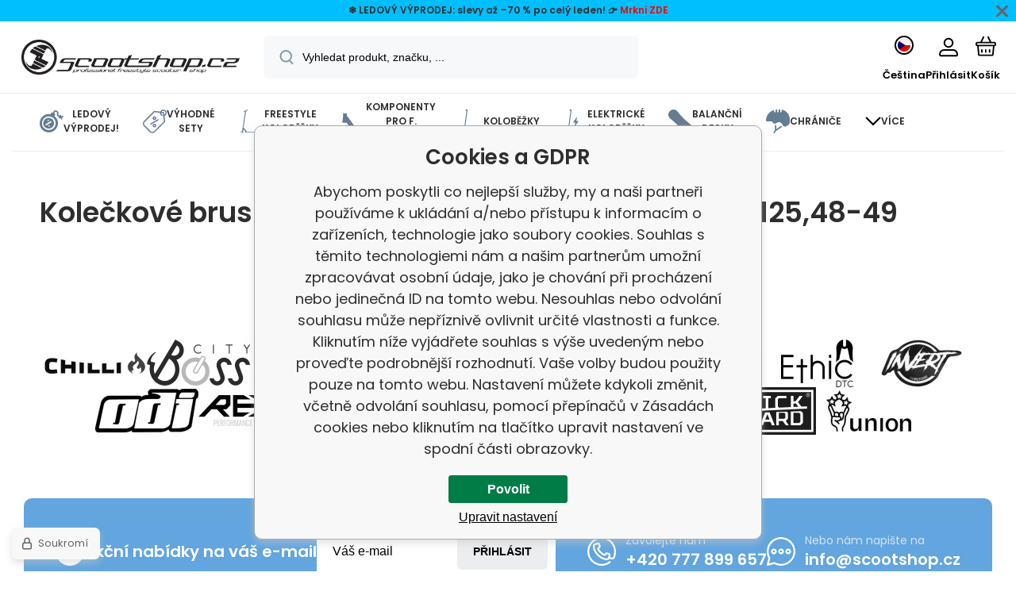

--- FILE ---
content_type: text/html; charset=utf-8
request_url: https://www.scootshop.cz/koleckove-brusle-powerslide-swell-road-grey-125-3x125-48-49/
body_size: 21321
content:
<!DOCTYPE html><html lang="cs"><head prefix="og: http://ogp.me/ns# fb: http://ogp.me/ns/fb#"><meta name="author" content="Scootshop.cz" data-binargon="{&quot;fce&quot;:&quot;6&quot;, &quot;id&quot;:&quot;152430&quot;, &quot;menaId&quot;:&quot;1&quot;, &quot;menaName&quot;:&quot;Kč&quot;, &quot;languageCode&quot;:&quot;cs-CZ&quot;, &quot;skindir&quot;:&quot;demoeshopmaxi&quot;, &quot;cmslang&quot;:&quot;1&quot;, &quot;langiso&quot;:&quot;cs&quot;, &quot;skinversion&quot;:1768900441, &quot;zemeProDoruceniISO&quot;:&quot;CZ&quot;}"><meta name="robots" content="index, follow, max-snippet:-1, max-image-preview:large"><meta http-equiv="content-type" content="text/html; charset=utf-8"><meta property="og:url" content="https://www.scootshop.cz/koleckove-brusle-powerslide-swell-road-grey-125-3x125-48-49/"/><meta property="og:site_name" content="https://www.scootshop.cz"/><meta property="og:description" content=""/><meta property="og:title" content=""/><link rel="alternate" href="https://www.scootshop.cz/koleckove-brusle-powerslide-swell-road-grey-125-3x125-48-49/" hreflang="cs-CZ" /><link rel="alternate" href="https://www.scootshop.net/koleckove-brusle-powerslide-swell-road-grey-125-3x125-48-49/" hreflang="en-US" /><link rel="alternate" href="https://www.scootshop.at/" hreflang="de-DE" /><link rel="alternate" href="https://www.scootshop.pl/koleckove-brusle-powerslide-swell-road-grey-125-3x125-48-49/" hreflang="pl-PL" /><link rel="alternate" href="https://www.scootshop.sk/koleckove-brusle-powerslide-swell-road-grey-125-3x125-48-49/" hreflang="sk-SK" /><link rel="alternate" href="https://www.scootshop.es/koleckove-brusle-powerslide-swell-road-grey-125-3x125-48-49/" hreflang="es-ES" />
  <link rel="image_src" href="https://www.scootshop.cz/imagegen.php?name=/none.jpg&sizex=260&sizey=260" />
  <meta property="og:type" content="product"/>
  <meta property="og:image" content="https://www.scootshop.cz/imagegen.php?name=/none.jpg&sizex=260&sizey=260"/>
 <meta name="audience" content="all">
<link rel="canonical" href="https://www.scootshop.cz/koleckove-brusle-powerslide-swell-road-grey-125-3x125-48-49/">
<meta property="fb:app_id" content="397456338840081" /><link rel="alternate" href="https://www.scootshop.cz/publicdoc/rss_atom.xml" type="application/atom+xml" title=" (https://www.scootshop.cz)" ><link rel="shortcut icon" href="https://www.scootshop.cz/favicon.ico" type="image/x-icon">
			<meta name="viewport" content="width=device-width,initial-scale=1"><script data-binargon="binargonConfigMaxi">
		var binargonConfigMaxi = {
			"colorPrimary":"rgba(98,165,223,1)",
			"enableCurrency":1,
			"treeOpenLevelLimit": 0,
			"glideJsType": "carousel",
		}
	</script><link href="/skin/demoeshopmaxi/fonts/poppins/_font.css" rel="stylesheet"><style>

				:root {--image-aspect-ratio: 100 / 100;}
				.image-aspect-ratio {aspect-ratio: 100 / 100;}
				
					.commonBurgerMenu__header .commonBurgerMenu__header-logo {background-image:url(https://www.scootshop.cz/skin/demoeshopmaxi/logo_1.png);aspect-ratio:275 / 54;max-width:100%;height:51px;width:160px;background-position:center;background-size:contain;background-repeat:no-repeat;}
					.commonBurgerMenu__header-name {display: none;}
				</style><link rel="stylesheet" href="/skin/version-1768900441/demoeshopmaxi/css-obecne.css" type="text/css"><link rel="stylesheet" href="/skin/version-1768900441/demoeshopmaxi/css-addons.css" type="text/css"><title>Scootshop.cz</title><script>
		var scootshopMAXI={
			"lang":{
        "onstock":"Skladem",
        "supplier":"Skladem u dodavatele",
        "preorder":"Předobjednávka",
        "date":"U nás už",
        "ontheway":"Na cestě",
        "weexpect":"Očekáváme",
        "notavailable":"Momentálně nedostupné"
			}
		};
  </script><!--commonTemplates_head--><script data-binargon="commonGoogleTagManager">
			(function(w,d,s,l,i){w[l]=w[l]||[];w[l].push({'gtm.start':
			new Date().getTime(),event:'gtm.js'});var f=d.getElementsByTagName(s)[0],
			j=d.createElement(s),dl=l!='dataLayer'?'&l='+l:'';j.async=true;j.src=
			'//www.googletagmanager.com/gtm.js?id='+i+dl;f.parentNode.insertBefore(j,f);
			})(window,document,'script',"dataLayer","GTM-KLDW72GS");
		</script><template data-binargon="commonPrivacyContainerStart (commonTikTokPixel)" data-commonPrivacy="83"><script data-binargon="commonTikTokPixel">
			!function (w, d, t) {
			w.TiktokAnalyticsObject=t;var ttq=w[t]=w[t]||[];ttq.methods=["page","track","identify","instances","debug","on","off","once","ready","alias","group","enableCookie","disableCookie"],ttq.setAndDefer=function(t,e){t[e]=function(){t.push([e].concat(Array.prototype.slice.call(arguments,0)))}};for(var i=0;i<ttq.methods.length;i++)ttq.setAndDefer(ttq,ttq.methods[i]);ttq.instance=function(t){for(var e=ttq._i[t]||[],n=0;n<ttq.methods.length;n++
			)ttq.setAndDefer(e,ttq.methods[n]);return e},ttq.load=function(e,n){var i="https://analytics.tiktok.com/i18n/pixel/events.js";ttq._i=ttq._i||{},ttq._i[e]=[],ttq._i[e]._u=i,ttq._t=ttq._t||{},ttq._t[e]=+new Date,ttq._o=ttq._o||{},ttq._o[e]=n||{};n=document.createElement("script");n.type="text/javascript",n.async=!0,n.src=i+"?sdkid="+e+"&lib="+t;e=document.getElementsByTagName("script")[0];e.parentNode.insertBefore(n,e)};
			ttq.load('C2OB5TLHLML8DO83V0A0');
			ttq.page();
			}(window, document, 'ttq');
		</script></template><!--EO commonTemplates_head--></head><body class="cmsBody cmsBody--fce-45 cmsBody--lang-cz"><div class="eshopPage"><div class="infobar infobar--type-2" id="js-infobar" style="--infobar_bg:#00BFFF;--infobar_position:sticky;"><div class="infobar__container container"><div class="infobar__content content"><p style="text-align: center;" data-start="2149" data-end="2236"><strong>❄️ LEDOVÝ VÝPRODEJ: slevy až –70 % po celý leden! 👉 <span style="color: #ff0000; text-align: center;">Mrkni </span><a style="color: #ff0000;" href="https://www.scootshop.cz/blackfriday/" target="_blank" rel="noopener">ZDE</a></strong></p></div></div><div class="infobar__close" id="js-infobar-close" onclick="document.getElementById('js-infobar').style.display = 'none';fetch(`${window.location.origin}/?wtemp_infobarHidden=1`);"></div></div><header class="header"><div class="header__container container"><div class="header__content content"><div class="header__logo"><a class="logo logo--default-false logo--header" href="https://www.scootshop.cz/" title="Scootshop.cz" role="banner"><img class="logo__image" src="https://www.scootshop.cz/imgcache/1/9/skin-demoeshopmaxi-logo-1_-1_-1_97722.png" alt="logo" width="275" height="54" title="Scootshop.cz" loading="lazy"></a></div><label class="header__search"><form class="search search--default" action="https://www.scootshop.cz/hledani/" method="post" role="search" id="js-search-form"><div class="search__outerContainer" id="js-search-outer-container"><div class="search__innerContainer" id="js-search-inner-container"><input type="hidden" name="send" value="1"><input type="hidden" name="listpos" value="0"><img class="search__icon" src="https://i.binargon.cz/demoeshopmaxi/search.svg" width="18" height="18" alt="search" loading="lazy"><input class="search__input exclude js-cWhisperer" type="text" name="as_search" placeholder="Vyhledat produkt, značku, ..." autocomplete="off" id="js-search-input"><button class="search__button button-primary" type="submit">Hledat</button></div></div></form></label><div class="header__contact"><div class="contact"><div class="contact__phone"><a class="phone" href="tel:+420777899657">+420 777 899 657</a></div><div class="contact__email"><span class="contact__email-value"><a class="email" href="mailto:info@scootshop.cz">info@scootshop.cz</a></span></div></div><div class="header__contact-opening">10:00-17:00</div></div><div class="header__control"><div class="control no-select"><div class="control__item control__item--search js-cWhisperer"><div class="control__item-icon"><img src="https://i.binargon.cz/demoeshopmaxi/search_thin.svg" width="21" height="21" alt="search" loading="lazy"></div><div class="control__item-title">Hledat</div></div><div class="control__item control__item--language" onclick="document.querySelector('.js-common-popup[data-id=commonInternationalMenu]')?.classList.add('commonPopUp--visible')"><div class="control__item-icon"><div class="language"><div class="language__icon"><div class="language__icon-container"><img class="language__icon-image" src="https://i.binargon.cz/commonInternationalMenu/cz.svg" width="16" height="16" alt="cs-CZ" loading="lazy"></div></div></div></div><div class="control__item-title">Čeština</div></div><div class="control__item control__item--account control__item--active-false" onclick="document.querySelector('.js-common-popup[data-id=commonUserDialog]').classList.add('commonPopUp--visible')"><div class="control__item-icon"><img class="control__item-image" src="https://i.binargon.cz/demoeshopmaxi/rgba(0,0,0,1)/user.svg" width="24" height="25" alt="user" loading="lazy"></div><div class="control__item-title">Přihlásit</div></div><a class="control__item control__item--cart js-cart" href="https://www.scootshop.cz/pokladna/?wtemp_krok=1" title="Košík" rel="nofollow"><div class="control__item-icon"><img class="control__item-image" src="https://i.binargon.cz/demoeshopmaxi/rgba(0,0,0,1)/cart.svg" width="26" height="26" alt="cart" loading="lazy"></div><div class="control__item-title" data-mobile="Košík">Košík</div></a></div></div><div class="header__menu"><div class="commonBurger" data-commonBurger='{ "comparsion":0, "language":[{"id":1,"zkratka":"cz","selected":true},{"id":2,"zkratka":"en"},{"id":4,"zkratka":"de"},{"id":5,"zkratka":"pl"},{"id":6,"zkratka":"sk"},{"id":7,"zkratka":"es"}], "currency":[{"id":1,"zkratka":"Kč","selected":true},{"id":2,"zkratka":"EUR"},{"id":3,"zkratka":"PLN"}], "favorites":{"count":0}, "comparison":{"count":0}, "warrantyClaim":true, "contacts":{ "phone":"+420 777 899 657", "mobil":"+420 777 899 657", "mail":"info@scootshop.cz" }, "prihlasen":false }'><div class="commonBurger__icon"></div><div class="commonBurger__iconDescription">menu</div></div></div></div></div></header><nav class="menu menu--small" data-overflow="vice"><div class="menu__container container container--extended"><div class="menu__content content"><span class="menu__item"><a class="menu__link menu__link--submenu" href="https://www.scootshop.cz/vyprodej/" title="Vánoční jízda je tu! Největší výprodej freestyle koloběžek" data-id="-2147483439"><img class="menu__link-image" src="https://www.scootshop.cz/publicdoc/cenove-bomby-1.svg" width="30" height="30" alt="Ledový výprodej!" loading="lazy"><span class="menu__link-text">Ledový výprodej!</span></a></span><span class="menu__item"><a class="menu__link menu__link--submenu" href="https://www.scootshop.cz/vyhodne-sety/" title="Výhodné sety" data-id="-2147483446"><img class="menu__link-image" src="https://www.scootshop.cz/publicdoc/benefit-tag.svg" width="30" height="30" alt="Výhodné sety" loading="lazy"><span class="menu__link-text">Výhodné sety</span></a></span><span class="menu__item"><a class="menu__link menu__link--submenu" href="https://www.scootshop.cz/freestyle-kolobezky/" title="▷ Freestyle koloběžky" data-id="-2147483634"><img class="menu__link-image" src="https://www.scootshop.cz/publicdoc/freestyle-kolobe-z-ka.svg" width="30" height="30" alt="Freestyle koloběžky" loading="lazy"><span class="menu__link-text">Freestyle koloběžky</span></a></span><span class="menu__item"><a class="menu__link menu__link--submenu" href="https://www.scootshop.cz/dily-pro-freestyle-kolobezky/" title="▷ Náhradní díly pro freestyle koloběžky" data-id="-2147483638"><img class="menu__link-image" src="https://www.scootshop.cz/publicdoc/deska-3.svg" width="30" height="30" alt="Komponenty pro f. koloběžky" loading="lazy"><span class="menu__link-text">Komponenty pro f. koloběžky</span></a></span><span class="menu__item"><a class="menu__link menu__link--submenu" href="https://www.scootshop.cz/mestske-kolobezky/" title="▷ Volnočasové koloběžky" data-id="-2147483622"><img class="menu__link-image" src="https://www.scootshop.cz/publicdoc/kolobe-z-ka.svg" width="30" height="30" alt="Koloběžky" loading="lazy"><span class="menu__link-text">Koloběžky</span></a></span><span class="menu__item"><a class="menu__link" href="https://www.scootshop.cz/elektricke-kolobezky/" title="Elektrické koloběžky" data-id="-2147483426"><img class="menu__link-image" src="https://www.scootshop.cz/publicdoc/elektricka-kolobe-z-ka.svg" width="30" height="30" alt="Elektrické koloběžky" loading="lazy"><span class="menu__link-text">Elektrické koloběžky</span></a></span><span class="menu__item"><a class="menu__link menu__link--submenu" href="https://www.scootshop.cz/balancni-desky/" title="▷ Balanční desky" data-id="-2147483432"><img class="menu__link-image" src="https://www.scootshop.cz/publicdoc/trickboard.svg" width="30" height="30" alt="Balanční desky" loading="lazy"><span class="menu__link-text">Balanční desky</span></a></span><span class="menu__item"><a class="menu__link menu__link--submenu" href="https://www.scootshop.cz/chranice-pro-freestyle-kolobezky/" title="▷ Chrániče" data-id="-2147483632"><img class="menu__link-image" src="https://www.scootshop.cz/publicdoc/chra-nic-e.svg" width="30" height="30" alt="Chrániče" loading="lazy"><span class="menu__link-text">Chrániče</span></a></span><span class="menu__item"><a class="menu__link menu__link--submenu" href="https://www.scootshop.cz/cyklo-a-bmx/" title="▷ Freestyle BMX kola" data-id="-2147483607"><img class="menu__link-image" src="https://www.scootshop.cz/publicdoc/bmx-2.svg" width="30" height="30" alt="Cyklo a BMX" loading="lazy"><span class="menu__link-text">Cyklo a BMX</span></a></span><span class="menu__item"><a class="menu__link menu__link--submenu" href="https://www.scootshop.cz/doplnky/" title="▷ Doplňky" data-id="-2147483636"><img class="menu__link-image" src="https://www.scootshop.cz/publicdoc/oblec-eni-a-dopln-ky-2.svg" width="30" height="30" alt="Oblečení a doplňky" loading="lazy"><span class="menu__link-text">Oblečení a doplňky</span></a></span><span class="menu__item"><a class="menu__link" href="https://www.scootshop.cz/kendamy/" title="▷ Kendamy za rozumné ceny" data-id="-2147483434"><img class="menu__link-image" src="https://www.scootshop.cz/publicdoc/kendama.svg" width="30" height="30" alt="Kendamy" loading="lazy"><span class="menu__link-text">Kendamy</span></a></span><span class="menu__item"><a class="menu__link menu__link--submenu" href="https://www.scootshop.cz/letni-a-zimni-sporty/" title="▷ Letní a zimní sporty" data-id="-2147483450"><img class="menu__link-image" src="https://www.scootshop.cz/publicdoc/ostatni-sporty.svg" width="30" height="30" alt="Ostatní sporty" loading="lazy"><span class="menu__link-text">Ostatní sporty</span></a></span><span class="menu__item"><a class="menu__link menu__link--submenu" href="https://www.scootshop.cz/boardy/" title="▷ Boardy" data-id="-2147483642"><img class="menu__link-image" src="https://www.scootshop.cz/publicdoc/skateboard.svg" width="30" height="30" alt="Boardy" loading="lazy"><span class="menu__link-text">Boardy</span></a></span><span class="menu__item"><a class="menu__link" href="https://www.scootshop.cz/zhave-novinky/" title="Žhavé novinky" data-id="-2147483445"><img class="menu__link-image" src="https://www.scootshop.cz/publicdoc/novinky-1.svg" width="30" height="30" alt="Žhavé novinky" loading="lazy"><span class="menu__link-text">Žhavé novinky</span></a></span><span class="menu__item"><a class="menu__link menu__link--submenu" href="https://www.scootshop.cz/zakaznicke-sluzby/" title="Zákaznické služby" data-id="-2147483443"><img class="menu__link-image" src="https://www.scootshop.cz/publicdoc/u-drz-ba-1.svg" width="30" height="30" alt="Zákaznické služby" loading="lazy"><span class="menu__link-text">Zákaznické služby</span></a></span><span class="menu__item"><a class="menu__link" href="https://www.scootshop.cz/jak-na-to/" title="Jak na to" data-id="-2147483444"><img class="menu__link-image" src="https://www.scootshop.cz/publicdoc/lupa.svg" width="30" height="30" alt="Jak na to" loading="lazy"><span class="menu__link-text">Jak na to</span></a></span><div class="menu__dropdown js-menu-dropdown"><a class="menu__link"><img class="menu__link-image" src="https://www.scootshop.cz/skin/demoeshopmaxi/svg/arrow_down_black.svg" width="20" height="20" alt="" loading="lazy"><span class="menu__link-text">Více</span></a></div></div><div class="menu__submenu"><div class="cSubmenu" data-id="-2147483439"><div class="cSubmenu__content thin-scrollbar"><div class="cSubmenu__grid"><div class="cSubmenu__grid-item js-submenu-item"><a class="cSubmenu__link-image" href="https://www.scootshop.cz/vyprodej/elektricke-kolobezky/" title="Elektrické koloběžky"><img class="cSubmenu__image" src="https://www.scootshop.cz/getimage.php?name=publicdoc/elektricka-kolobe-z-ka.svg&amp;sizex=70&amp;sizey=70" alt="Elektrické koloběžky" loading="lazy" width="70" height="70"></a><a class="cSubmenu__link-name" href="https://www.scootshop.cz/vyprodej/elektricke-kolobezky/" title="Elektrické koloběžky"><span class="cSubmenu__name">Elektrické koloběžky</span></a></div><div class="cSubmenu__grid-item js-submenu-item"><a class="cSubmenu__link-image" href="https://www.scootshop.cz/vyprodej/freestyle-kolobezky/" title="Freestyle koloběžky"><img class="cSubmenu__image" src="https://www.scootshop.cz/getimage.php?name=publicdoc/freestyle-kolobe-z-ka.svg&amp;sizex=70&amp;sizey=70" alt="Freestyle koloběžky" loading="lazy" width="70" height="70"></a><a class="cSubmenu__link-name" href="https://www.scootshop.cz/vyprodej/freestyle-kolobezky/" title="Freestyle koloběžky"><span class="cSubmenu__name">Freestyle koloběžky</span></a></div><div class="cSubmenu__grid-item js-submenu-item"><a class="cSubmenu__link-image" href="https://www.scootshop.cz/vyprodej/dily-pro-freestyle-kolobezky/" title="Díly pro freestyle koloběžky"><img class="cSubmenu__image" src="https://www.scootshop.cz/getimage.php?name=publicdoc/deska-3.svg&amp;sizex=70&amp;sizey=70" alt="Díly pro freestyle koloběžky" loading="lazy" width="70" height="70"></a><a class="cSubmenu__link-name" href="https://www.scootshop.cz/vyprodej/dily-pro-freestyle-kolobezky/" title="Díly pro freestyle koloběžky"><span class="cSubmenu__name">Díly pro freestyle koloběžky</span></a><ul class="cSubmenu__list"><li class="cSubmenu__list-item"><a class="cSubmenu__list-link" href="https://www.scootshop.cz/vyprodej/dily-pro-freestyle-kolobezky/brzdy/" title="Brzdy">Brzdy</a></li><li class="cSubmenu__list-item"><a class="cSubmenu__list-link" href="https://www.scootshop.cz/vyprodej/dily-pro-freestyle-kolobezky/desky/" title="Desky">Desky</a></li><li class="cSubmenu__list-item"><a class="cSubmenu__list-link" href="https://www.scootshop.cz/vyprodej/dily-pro-freestyle-kolobezky/griptapy/" title="Griptapy">Griptapy</a></li><li class="cSubmenu__list-item"><a class="cSubmenu__list-link" href="https://www.scootshop.cz/vyprodej/dily-pro-freestyle-kolobezky/gripy/" title="Gripy">Gripy</a></li><li class="cSubmenu__list-item"><a class="cSubmenu__list-link" href="https://www.scootshop.cz/vyprodej/dily-pro-freestyle-kolobezky/headsety/" title="Headsety">Headsety</a></li><li class="cSubmenu__list-item"><a class="cSubmenu__list-link" href="https://www.scootshop.cz/vyprodej/dily-pro-freestyle-kolobezky/kolecka/" title="Kolečka">Kolečka</a></li><li class="cSubmenu__list-item"><a class="cSubmenu__list-link" href="https://www.scootshop.cz/vyprodej/dily-pro-freestyle-kolobezky/objimky/" title="Objímky">Objímky</a></li><li class="cSubmenu__list-item"><a class="cSubmenu__list-link" href="https://www.scootshop.cz/vyprodej/dily-pro-freestyle-kolobezky/riditka/" title="Řídítka">Řídítka</a></li><li class="cSubmenu__list-item"><a class="cSubmenu__list-link" href="https://www.scootshop.cz/vyprodej/dily-pro-freestyle-kolobezky/scs/" title="SCS">SCS</a></li><li class="cSubmenu__list-item"><a class="cSubmenu__list-link" href="https://www.scootshop.cz/vyprodej/dily-pro-freestyle-kolobezky/vidlice/" title="Vidlice">Vidlice</a></li></ul></div><div class="cSubmenu__grid-item js-submenu-item"><a class="cSubmenu__link-image" href="https://www.scootshop.cz/vyprodej/snowscoots/" title="Snowscoots"><img class="cSubmenu__image" src="https://www.scootshop.cz/getimage.php?name=publicdoc/snowscoot.svg&amp;sizex=70&amp;sizey=70" alt="Snowscoots" loading="lazy" width="70" height="70"></a><a class="cSubmenu__link-name" href="https://www.scootshop.cz/vyprodej/snowscoots/" title="Snowscoots"><span class="cSubmenu__name">Snowscoots</span></a></div><div class="cSubmenu__grid-item js-submenu-item"><a class="cSubmenu__link-image" href="https://www.scootshop.cz/vyprodej/trampolinove-kolobezky/" title="Trampolínové koloběžky"><img class="cSubmenu__image" src="https://www.scootshop.cz/getimage.php?name=publicdoc/trampoli-vnove-kolobe-z-ky.svg&amp;sizex=70&amp;sizey=70" alt="Trampolínové koloběžky" loading="lazy" width="70" height="70"></a><a class="cSubmenu__link-name" href="https://www.scootshop.cz/vyprodej/trampolinove-kolobezky/" title="Trampolínové koloběžky"><span class="cSubmenu__name">Trampolínové koloběžky</span></a></div><div class="cSubmenu__grid-item js-submenu-item"><a class="cSubmenu__link-image" href="https://www.scootshop.cz/vyprodej/skladaci-kolobezky/" title="Skládací koloběžky"><img class="cSubmenu__image" src="https://www.scootshop.cz/getimage.php?name=publicdoc/kolobe-z-ka.svg&amp;sizex=70&amp;sizey=70" alt="Skládací koloběžky" loading="lazy" width="70" height="70"></a><a class="cSubmenu__link-name" href="https://www.scootshop.cz/vyprodej/skladaci-kolobezky/" title="Skládací koloběžky"><span class="cSubmenu__name">Skládací koloběžky</span></a></div><div class="cSubmenu__grid-item js-submenu-item"><a class="cSubmenu__link-image" href="https://www.scootshop.cz/vyprodej/boardy/" title="Boardy"><img class="cSubmenu__image" src="https://www.scootshop.cz/getimage.php?name=publicdoc/skateboard.svg&amp;sizex=70&amp;sizey=70" alt="Boardy" loading="lazy" width="70" height="70"></a><a class="cSubmenu__link-name" href="https://www.scootshop.cz/vyprodej/boardy/" title="Boardy"><span class="cSubmenu__name">Boardy</span></a></div><div class="cSubmenu__grid-item js-submenu-item"><a class="cSubmenu__link-image" href="https://www.scootshop.cz/vyprodej/bmx/" title="BMX"><img class="cSubmenu__image" src="https://www.scootshop.cz/getimage.php?name=publicdoc/bmx-2.svg&amp;sizex=70&amp;sizey=70" alt="BMX" loading="lazy" width="70" height="70"></a><a class="cSubmenu__link-name" href="https://www.scootshop.cz/vyprodej/bmx/" title="BMX"><span class="cSubmenu__name">BMX</span></a></div><div class="cSubmenu__grid-item js-submenu-item"><a class="cSubmenu__link-image" href="https://www.scootshop.cz/vyprodej/chranice/" title="Chráníče"><img class="cSubmenu__image" src="https://www.scootshop.cz/getimage.php?name=publicdoc/chra-nic-e.svg&amp;sizex=70&amp;sizey=70" alt="Chráníče" loading="lazy" width="70" height="70"></a><a class="cSubmenu__link-name" href="https://www.scootshop.cz/vyprodej/chranice/" title="Chráníče"><span class="cSubmenu__name">Chráníče</span></a></div><div class="cSubmenu__grid-item js-submenu-item"><a class="cSubmenu__link-image" href="https://www.scootshop.cz/vyprodej/ostatni/" title="Ostatní"><img class="cSubmenu__image" src="https://www.scootshop.cz/getimage.php?name=publicdoc/oblec-eni-a-dopln-ky-2.svg&amp;sizex=70&amp;sizey=70" alt="Ostatní" loading="lazy" width="70" height="70"></a><a class="cSubmenu__link-name" href="https://www.scootshop.cz/vyprodej/ostatni/" title="Ostatní"><span class="cSubmenu__name">Ostatní</span></a></div></div></div></div><div class="cSubmenu" data-id="-2147483446"><div class="cSubmenu__content thin-scrollbar"><div class="cSubmenu__grid"><div class="cSubmenu__grid-item js-submenu-item"><a class="cSubmenu__link-image" href="https://www.scootshop.cz/vyhodne-sety/freestyle-kolobezky/" title="Freestyle koloběžky"><img class="cSubmenu__image" src="https://www.scootshop.cz/getimage.php?name=publicdoc/benefit-tag.svg&amp;sizex=70&amp;sizey=70" alt="Freestyle koloběžky" loading="lazy" width="70" height="70"></a><a class="cSubmenu__link-name" href="https://www.scootshop.cz/vyhodne-sety/freestyle-kolobezky/" title="Freestyle koloběžky"><span class="cSubmenu__name">Freestyle koloběžky</span></a></div><div class="cSubmenu__grid-item js-submenu-item"><a class="cSubmenu__link-image" href="https://www.scootshop.cz/vyhodne-sety/riditka-gripy-objimka/" title="Řídítka + gripy + objímka"><img class="cSubmenu__image" src="https://www.scootshop.cz/getimage.php?name=publicdoc/benefit-tag.svg&amp;sizex=70&amp;sizey=70" alt="Řídítka + gripy + objímka" loading="lazy" width="70" height="70"></a><a class="cSubmenu__link-name" href="https://www.scootshop.cz/vyhodne-sety/riditka-gripy-objimka/" title="Řídítka + gripy + objímka"><span class="cSubmenu__name">Řídítka + gripy + objímka</span></a></div><div class="cSubmenu__grid-item js-submenu-item"><a class="cSubmenu__link-image" href="https://www.scootshop.cz/vyhodne-sety-deska-kolecka-griptape/" title="▷ Výhodné sety Deska + kolečka + griptape"><img class="cSubmenu__image" src="https://www.scootshop.cz/getimage.php?name=publicdoc/benefit-tag.svg&amp;sizex=70&amp;sizey=70" alt="▷ Výhodné sety Deska + kolečka + griptape" loading="lazy" width="70" height="70"></a><a class="cSubmenu__link-name" href="https://www.scootshop.cz/vyhodne-sety-deska-kolecka-griptape/" title="▷ Výhodné sety Deska + kolečka + griptape"><span class="cSubmenu__name">Deska + kolečka + griptape</span></a></div><div class="cSubmenu__grid-item js-submenu-item"><a class="cSubmenu__link-image" href="https://www.scootshop.cz/vyhodne-sety-deska-kolecka-vidlice/" title="Deska + kolečka + vidlice"><img class="cSubmenu__image" src="https://www.scootshop.cz/getimage.php?name=publicdoc/benefit-tag.svg&amp;sizex=70&amp;sizey=70" alt="Deska + kolečka + vidlice" loading="lazy" width="70" height="70"></a><a class="cSubmenu__link-name" href="https://www.scootshop.cz/vyhodne-sety-deska-kolecka-vidlice/" title="Deska + kolečka + vidlice"><span class="cSubmenu__name">Deska + kolečka + vidlice</span></a></div><div class="cSubmenu__grid-item js-submenu-item"><a class="cSubmenu__link-image" href="https://www.scootshop.cz/vyhodne-sety-helma-chranice/" title="▷ Výhodné sety Helma + chrániče"><img class="cSubmenu__image" src="https://www.scootshop.cz/getimage.php?name=publicdoc/benefit-tag.svg&amp;sizex=70&amp;sizey=70" alt="▷ Výhodné sety Helma + chrániče" loading="lazy" width="70" height="70"></a><a class="cSubmenu__link-name" href="https://www.scootshop.cz/vyhodne-sety-helma-chranice/" title="▷ Výhodné sety Helma + chrániče"><span class="cSubmenu__name">Helma + chrániče</span></a></div><div class="cSubmenu__grid-item js-submenu-item"><a class="cSubmenu__link-image" href="https://www.scootshop.cz/vyhodne-sety/kolecka-griptape-gripy/" title="▷ Výhodné sety Kolečka + griptape + gripy"><img class="cSubmenu__image" src="https://www.scootshop.cz/getimage.php?name=publicdoc/benefit-tag.svg&amp;sizex=70&amp;sizey=70" alt="▷ Výhodné sety Kolečka + griptape + gripy" loading="lazy" width="70" height="70"></a><a class="cSubmenu__link-name" href="https://www.scootshop.cz/vyhodne-sety/kolecka-griptape-gripy/" title="▷ Výhodné sety Kolečka + griptape + gripy"><span class="cSubmenu__name">Kolečka + griptape + gripy</span></a></div><div class="cSubmenu__grid-item js-submenu-item"><a class="cSubmenu__link-image" href="https://www.scootshop.cz/kolecka-griptape-headset/" title="Kolečka + griptape + headset"><img class="cSubmenu__image" src="https://www.scootshop.cz/getimage.php?name=publicdoc/benefit-tag.svg&amp;sizex=70&amp;sizey=70" alt="Kolečka + griptape + headset" loading="lazy" width="70" height="70"></a><a class="cSubmenu__link-name" href="https://www.scootshop.cz/kolecka-griptape-headset/" title="Kolečka + griptape + headset"><span class="cSubmenu__name">Kolečka + griptape + headset</span></a></div><div class="cSubmenu__grid-item js-submenu-item"><a class="cSubmenu__link-image" href="https://www.scootshop.cz/vyhodne-sety-kolecka-olejicek/" title="▷ Výhodné sety Kolečka + olejiček"><img class="cSubmenu__image" src="https://www.scootshop.cz/getimage.php?name=publicdoc/benefit-tag.svg&amp;sizex=70&amp;sizey=70" alt="▷ Výhodné sety Kolečka + olejiček" loading="lazy" width="70" height="70"></a><a class="cSubmenu__link-name" href="https://www.scootshop.cz/vyhodne-sety-kolecka-olejicek/" title="▷ Výhodné sety Kolečka + olejiček"><span class="cSubmenu__name">Kolečka + olejiček</span></a></div></div></div></div><div class="cSubmenu" data-id="-2147483634"><div class="cSubmenu__content thin-scrollbar"><div class="cSubmenu__grid"><div class="cSubmenu__grid-item js-submenu-item"><a class="cSubmenu__link-image" href="https://www.scootshop.cz/freestyle-kolobezky-vyhodne-custom-kolobezky/" title="Výhodné sety freestyle koloběžek | Custom koloběžky Scootshop.cz"><img class="cSubmenu__image" src="https://www.scootshop.cz/getimage.php?name=publicdoc/benefit-tag.svg&amp;sizex=70&amp;sizey=70" alt="Výhodné sety freestyle koloběžek | Custom koloběžky Scootshop.cz" loading="lazy" width="70" height="70"></a><a class="cSubmenu__link-name" href="https://www.scootshop.cz/freestyle-kolobezky-vyhodne-custom-kolobezky/" title="Výhodné sety freestyle koloběžek | Custom koloběžky Scootshop.cz"><span class="cSubmenu__name">Výhodné Custom koloběžky</span></a></div><div class="cSubmenu__grid-item js-submenu-item"><a class="cSubmenu__link-image" href="https://www.scootshop.cz/cenove-bomby-freestyle-kolobezky/" title="▷ Cenové bomby freestyle koloběžek!"><img class="cSubmenu__image" src="https://www.scootshop.cz/getimage.php?name=publicdoc/cenove-bomby-1.svg&amp;sizex=70&amp;sizey=70" alt="▷ Cenové bomby freestyle koloběžek!" loading="lazy" width="70" height="70"></a><a class="cSubmenu__link-name" href="https://www.scootshop.cz/cenove-bomby-freestyle-kolobezky/" title="▷ Cenové bomby freestyle koloběžek!"><span class="cSubmenu__name">Cenové bomby!</span></a></div><div class="cSubmenu__grid-item js-submenu-item"><a class="cSubmenu__link-image" href="https://www.scootshop.cz/lehka-konstrukce-kolobezky/" title="▷ Freestyle koloběžky s lehkou konstrukcí"><img class="cSubmenu__image" src="https://www.scootshop.cz/imgcache/4/c/publicdoc-hne-dy-vavr-i-n-zeme-de-lske-logo_70_70_194644.jpg" alt="▷ Freestyle koloběžky s lehkou konstrukcí" loading="lazy" width="70" height="70"></a><a class="cSubmenu__link-name" href="https://www.scootshop.cz/lehka-konstrukce-kolobezky/" title="▷ Freestyle koloběžky s lehkou konstrukcí"><span class="cSubmenu__name">Lehká konstrukce</span></a></div><div class="cSubmenu__grid-item js-submenu-item"><a class="cSubmenu__link-image" href="https://www.scootshop.cz/freestyle-kolobezky-pro-zacatecniky/" title="▷ Freestyle koloběžky pro začátečníky"><img class="cSubmenu__image" src="https://www.scootshop.cz/getimage.php?name=publicdoc/zac-a-tec-ni-k.svg&amp;sizex=70&amp;sizey=70" alt="▷ Freestyle koloběžky pro začátečníky" loading="lazy" width="70" height="70"></a><a class="cSubmenu__link-name" href="https://www.scootshop.cz/freestyle-kolobezky-pro-zacatecniky/" title="▷ Freestyle koloběžky pro začátečníky"><span class="cSubmenu__name">Koloběžky pro začátečníky</span></a></div><div class="cSubmenu__grid-item js-submenu-item"><a class="cSubmenu__link-image" href="https://www.scootshop.cz/freestyle-kolobezky-pro-mirne-pokrocile/" title="▷ Freestyle koloběžky pro mírně pokročilé jezdce"><img class="cSubmenu__image" src="https://www.scootshop.cz/getimage.php?name=publicdoc/mi-rne-pokroc-ily.svg&amp;sizex=70&amp;sizey=70" alt="▷ Freestyle koloběžky pro mírně pokročilé jezdce" loading="lazy" width="70" height="70"></a><a class="cSubmenu__link-name" href="https://www.scootshop.cz/freestyle-kolobezky-pro-mirne-pokrocile/" title="▷ Freestyle koloběžky pro mírně pokročilé jezdce"><span class="cSubmenu__name">Koloběžky pro mírně pokročilé</span></a></div><div class="cSubmenu__grid-item js-submenu-item"><a class="cSubmenu__link-image" href="https://www.scootshop.cz/freestyle-kolobezky-pro-pokrocile/" title="▷ Freestyle koloběžky pro pokročilé jezdce"><img class="cSubmenu__image" src="https://www.scootshop.cz/getimage.php?name=publicdoc/expert.svg&amp;sizex=70&amp;sizey=70" alt="▷ Freestyle koloběžky pro pokročilé jezdce" loading="lazy" width="70" height="70"></a><a class="cSubmenu__link-name" href="https://www.scootshop.cz/freestyle-kolobezky-pro-pokrocile/" title="▷ Freestyle koloběžky pro pokročilé jezdce"><span class="cSubmenu__name">Koloběžky pro pokročilé</span></a></div><div class="cSubmenu__grid-item js-submenu-item"><a class="cSubmenu__link-image" href="https://www.scootshop.cz/freestyle-kolobezka-mezi-110-145-cm/" title="Freestyle koloběžky pro jezdce s výškou mezi 110-145 cm"><img class="cSubmenu__image" src="https://www.scootshop.cz/getimage.php?name=publicdoc/vyska-jezdce.svg&amp;sizex=70&amp;sizey=70" alt="Freestyle koloběžky pro jezdce s výškou mezi 110-145 cm" loading="lazy" width="70" height="70"></a><a class="cSubmenu__link-name" href="https://www.scootshop.cz/freestyle-kolobezka-mezi-110-145-cm/" title="Freestyle koloběžky pro jezdce s výškou mezi 110-145 cm"><span class="cSubmenu__name">Výška jezdce 110-145 cm</span></a><ul class="cSubmenu__list"><li class="cSubmenu__list-item"><a class="cSubmenu__list-link" href="https://www.scootshop.cz/freestyle-kolobezky-do-skateparku-do-165-cm/" title="▷ Freestyle koloběžky do skateparku do 165 cm">Koloběžky do skateparku</a></li><li class="cSubmenu__list-item"><a class="cSubmenu__list-link" href="https://www.scootshop.cz/freestyle-kolobezky-na-street-do-165-cm/" title="▷ Freestyle koloběžky na street do 165 cm">Koloběžky na street</a></li></ul></div><div class="cSubmenu__grid-item js-submenu-item"><a class="cSubmenu__link-image" href="https://www.scootshop.cz/freestyle-kolobezka-mezi-135-165-cm/" title="Freestyle koloběžky pro jezdce s výškou mezi 135-165 cm"><img class="cSubmenu__image" src="https://www.scootshop.cz/getimage.php?name=publicdoc/vyska-jezdce.svg&amp;sizex=70&amp;sizey=70" alt="Freestyle koloběžky pro jezdce s výškou mezi 135-165 cm" loading="lazy" width="70" height="70"></a><a class="cSubmenu__link-name" href="https://www.scootshop.cz/freestyle-kolobezka-mezi-135-165-cm/" title="Freestyle koloběžky pro jezdce s výškou mezi 135-165 cm"><span class="cSubmenu__name">Výška jezdce 135-165 cm</span></a><ul class="cSubmenu__list"><li class="cSubmenu__list-item"><a class="cSubmenu__list-link" href="https://www.scootshop.cz/freestyle-kolobezky-do-skateparku-do-165-cm-1/" title="▷ Freestyle koloběžky do skateparku do 165 cm">Koloběžky do skateparku</a></li><li class="cSubmenu__list-item"><a class="cSubmenu__list-link" href="https://www.scootshop.cz/freestyle-kolobezky-na-street-do-165-cm-1/" title="▷ Freestyle koloběžky na street do 165 cm">Koloběžky na street</a></li></ul></div><div class="cSubmenu__grid-item js-submenu-item"><a class="cSubmenu__link-image" href="https://www.scootshop.cz/freestyle-kolobezka-mezi-155-175-cm/" title="Freestyle koloběžky pro jezdce s výškou mezi 155-175 cm"><img class="cSubmenu__image" src="https://www.scootshop.cz/getimage.php?name=publicdoc/vyska-jezdce.svg&amp;sizex=70&amp;sizey=70" alt="Freestyle koloběžky pro jezdce s výškou mezi 155-175 cm" loading="lazy" width="70" height="70"></a><a class="cSubmenu__link-name" href="https://www.scootshop.cz/freestyle-kolobezka-mezi-155-175-cm/" title="Freestyle koloběžky pro jezdce s výškou mezi 155-175 cm"><span class="cSubmenu__name">Výška jezdce 155-175 cm</span></a><ul class="cSubmenu__list"><li class="cSubmenu__list-item"><a class="cSubmenu__list-link" href="https://www.scootshop.cz/freestyle-kolobezky-do-skateparku-do-175-cm/" title="▷ Freestyle koloběžky do skateparku do 175 cm">Koloběžky do skateparku</a></li><li class="cSubmenu__list-item"><a class="cSubmenu__list-link" href="https://www.scootshop.cz/freestyle-kolobezky-na-street-do-175-mm/" title="▷ Freestyle koloběžky na street do 175 mm">Koloběžky na street</a></li></ul></div><div class="cSubmenu__grid-item js-submenu-item"><a class="cSubmenu__link-image" href="https://www.scootshop.cz/freestyle-kolobezka-mezi-165-185-cm/" title="Freestyle koloběžky pro jezdce s výškou mezi 165-185 cm"><img class="cSubmenu__image" src="https://www.scootshop.cz/getimage.php?name=publicdoc/vyska-jezdce.svg&amp;sizex=70&amp;sizey=70" alt="Freestyle koloběžky pro jezdce s výškou mezi 165-185 cm" loading="lazy" width="70" height="70"></a><a class="cSubmenu__link-name" href="https://www.scootshop.cz/freestyle-kolobezka-mezi-165-185-cm/" title="Freestyle koloběžky pro jezdce s výškou mezi 165-185 cm"><span class="cSubmenu__name">Výška jezdce 165-185 cm</span></a><ul class="cSubmenu__list"><li class="cSubmenu__list-item"><a class="cSubmenu__list-link" href="https://www.scootshop.cz/freestyle-kolobezky-do-skateparku-do-185-cm/" title="▷ Freestyle koloběžky do skateparku do 185 cm">Koloběžky do skateparku</a></li><li class="cSubmenu__list-item"><a class="cSubmenu__list-link" href="https://www.scootshop.cz/freestyle-kolobezky-pro-street-do-185-cm/" title="▷ Freestyle koloběžky na street do 185 cm">Koloběžky na street</a></li></ul></div><div class="cSubmenu__grid-item js-submenu-item"><a class="cSubmenu__link-image" href="https://www.scootshop.cz/freestyle-kolobezka-nad-180-cm/" title="Freestyle koloběžky pro jezdce s výškou nad 180 cm"><img class="cSubmenu__image" src="https://www.scootshop.cz/getimage.php?name=publicdoc/vyska-jezdce.svg&amp;sizex=70&amp;sizey=70" alt="Freestyle koloběžky pro jezdce s výškou nad 180 cm" loading="lazy" width="70" height="70"></a><a class="cSubmenu__link-name" href="https://www.scootshop.cz/freestyle-kolobezka-nad-180-cm/" title="Freestyle koloběžky pro jezdce s výškou nad 180 cm"><span class="cSubmenu__name">Výška jezdce nad 180 cm</span></a><ul class="cSubmenu__list"><li class="cSubmenu__list-item"><a class="cSubmenu__list-link" href="https://www.scootshop.cz/freestyle-kolobezky-do-skateparku-nad-180-cm/" title="▷ Freestyle koloběžky do skateparku nad 180 cm">Koloběžky do skateparku</a></li><li class="cSubmenu__list-item"><a class="cSubmenu__list-link" href="https://www.scootshop.cz/freestyle-kolobezky-na-street-od-180-cm/" title="▷ Freestyle koloběžky na street nad 180 cm">Koloběžky na street</a></li></ul></div><div class="cSubmenu__grid-item js-submenu-item"><a class="cSubmenu__link-image" href="https://www.scootshop.cz/freestyle-kolobezky-do-skateparku/" title="▷ Freestyle koloběžky do skateparku"><img class="cSubmenu__image" src="https://www.scootshop.cz/getimage.php?name=publicdoc/skatepark-kolobe-z-ky.svg&amp;sizex=70&amp;sizey=70" alt="▷ Freestyle koloběžky do skateparku" loading="lazy" width="70" height="70"></a><a class="cSubmenu__link-name" href="https://www.scootshop.cz/freestyle-kolobezky-do-skateparku/" title="▷ Freestyle koloběžky do skateparku"><span class="cSubmenu__name">Koloběžky do skateparku</span></a></div><div class="cSubmenu__grid-item js-submenu-item"><a class="cSubmenu__link-image" href="https://www.scootshop.cz/freestyle-kolobezky-na-street/" title="▷ Freestyle koloběžky na street"><img class="cSubmenu__image" src="https://www.scootshop.cz/getimage.php?name=publicdoc/street-kolobe-z-ky.svg&amp;sizex=70&amp;sizey=70" alt="▷ Freestyle koloběžky na street" loading="lazy" width="70" height="70"></a><a class="cSubmenu__link-name" href="https://www.scootshop.cz/freestyle-kolobezky-na-street/" title="▷ Freestyle koloběžky na street"><span class="cSubmenu__name">Koloběžky na street</span></a></div><div class="cSubmenu__grid-item js-submenu-item"><a class="cSubmenu__link-image" href="https://www.scootshop.cz/eretic-snowscoot-kolobezky/" title="▷ Snowscoots koloběžky Eretic"><img class="cSubmenu__image" src="https://www.scootshop.cz/getimage.php?name=publicdoc/snowscoot.svg&amp;sizex=70&amp;sizey=70" alt="▷ Snowscoots koloběžky Eretic" loading="lazy" width="70" height="70"></a><a class="cSubmenu__link-name" href="https://www.scootshop.cz/eretic-snowscoot-kolobezky/" title="▷ Snowscoots koloběžky Eretic"><span class="cSubmenu__name">Snowscoots</span></a><ul class="cSubmenu__list"><li class="cSubmenu__list-item"><a class="cSubmenu__list-link" href="https://www.scootshop.cz/eretic-snowscoots/" title="▷ Snowscoots Eretic">Snowscoots</a></li><li class="cSubmenu__list-item"><a class="cSubmenu__list-link" href="https://www.scootshop.cz/eretic-prislusenstvi/" title="▷ Příslušenství Eretic">Příslušenství</a></li></ul></div><div class="cSubmenu__grid-item js-submenu-item"><a class="cSubmenu__link-image" href="https://www.scootshop.cz/dirt-freestyle-kolobezky/" title="▷ Dirt koloběžky"><img class="cSubmenu__image" src="https://www.scootshop.cz/getimage.php?name=publicdoc/dirt-kolobe-z-ka.svg&amp;sizex=70&amp;sizey=70" alt="▷ Dirt koloběžky" loading="lazy" width="70" height="70"></a><a class="cSubmenu__link-name" href="https://www.scootshop.cz/dirt-freestyle-kolobezky/" title="▷ Dirt koloběžky"><span class="cSubmenu__name">Dirt koloběžky</span></a></div><div class="cSubmenu__grid-item js-submenu-item"><a class="cSubmenu__link-image" href="https://www.scootshop.cz/kolobezky-pro-trampolinu/" title="▷ Koloběžky pro trampolínu"><img class="cSubmenu__image" src="https://www.scootshop.cz/getimage.php?name=publicdoc/trampoli-vnove-kolobe-z-ky.svg&amp;sizex=70&amp;sizey=70" alt="▷ Koloběžky pro trampolínu" loading="lazy" width="70" height="70"></a><a class="cSubmenu__link-name" href="https://www.scootshop.cz/kolobezky-pro-trampolinu/" title="▷ Koloběžky pro trampolínu"><span class="cSubmenu__name">Trampolínové koloběžky</span></a><ul class="cSubmenu__list"><li class="cSubmenu__list-item"><a class="cSubmenu__list-link" href="https://www.scootshop.cz/divine-trampolinove-kolobezky/" title="Trampolínové koloběžky Divine">Divine</a></li><li class="cSubmenu__list-item"><a class="cSubmenu__list-link" href="https://www.scootshop.cz/indo-trampolinove-kolobezky/" title="▷ Trampolínové koloběžky INDO">Indo</a></li><li class="cSubmenu__list-item"><a class="cSubmenu__list-link" href="https://www.scootshop.cz/indo-nahradni-dily/" title="▷ Náhradní díly INDO">Náhradní díly INDO</a></li></ul></div><div class="cSubmenu__grid-item js-submenu-item"><a class="cSubmenu__link-image" href="https://www.scootshop.cz/vyber-dle-znacky-freestyle-kolobezek/" title="▷ Výběr freestylových koloběžek dle značky"><img class="cSubmenu__image" src="https://www.scootshop.cz/getimage.php?name=publicdoc/vy-be-r-dle-znac-ky.svg&amp;sizex=70&amp;sizey=70" alt="▷ Výběr freestylových koloběžek dle značky" loading="lazy" width="70" height="70"></a><a class="cSubmenu__link-name" href="https://www.scootshop.cz/vyber-dle-znacky-freestyle-kolobezek/" title="▷ Výběr freestylových koloběžek dle značky"><span class="cSubmenu__name">Výběr dle značky</span></a><ul class="cSubmenu__list"><li class="cSubmenu__list-item"><a class="cSubmenu__list-link" href="https://www.scootshop.cz/freestyle-kolobezky-d-young/" title="D‑Young freestyle koloběžky – český design od jezdce | Scootshop.cz">D-Young</a></li><li class="cSubmenu__list-item"><a class="cSubmenu__list-link" href="https://www.scootshop.cz/divine-freestyle-kolobezky/" title="▷ Freestyle koloběžky Divine">Divine</a></li><li class="cSubmenu__list-item"><a class="cSubmenu__list-link" href="https://www.scootshop.cz/ethic-dtc-freestyle-kolobezky/" title="▷ Freestyle koloběžky Ethic">Ethic</a></li><li class="cSubmenu__list-item"><a class="cSubmenu__list-link" href="https://www.scootshop.cz/invert-freestyle-kolobezky/" title="▷ Freestyle koloběžky Invert">Invert</a></li><li class="cSubmenu__list-item"><a class="cSubmenu__list-link" href="https://www.scootshop.cz/native-freestyle-kolobezky/" title="▷ Freestyle koloběžky Native">Native</a></li><li class="cSubmenu__list-item"><a class="cSubmenu__list-link" href="https://www.scootshop.cz/street-surfing-freestyle-kolobezky/" title="▷ Freestyle koloběžky Street Surfing">Street Surfing</a></li><li class="cSubmenu__list-item"><a class="cSubmenu__list-link" href="https://www.scootshop.cz/striker-freestyle-kolobezky/" title="▷ Freestyle koloběžky Striker">Striker</a></li><li class="cSubmenu__list-item"><a class="cSubmenu__list-link" href="https://www.scootshop.cz/triad-freestyle-kolobezky/" title="▷ Freestyle koloběžky Triad">Triad</a></li><li class="cSubmenu__list-item"><a class="cSubmenu__list-link" href="https://www.scootshop.cz/union-freestyle-kolobezky/" title="▷ Freestyle koloběžky Union">Union</a></li></ul><a class="cSubmenu__all" href="https://www.scootshop.cz/vyber-dle-znacky-freestyle-kolobezek/" title="▷ Výběr freestylových koloběžek dle značky">Více</a></div></div></div></div><div class="cSubmenu" data-id="-2147483638"><div class="cSubmenu__content thin-scrollbar"><div class="cSubmenu__grid"><div class="cSubmenu__grid-item js-submenu-item"><a class="cSubmenu__link-image" href="https://www.scootshop.cz/cenove-bomby-komponenty/" title="▷ Cenové bomby komponentů!"><img class="cSubmenu__image" src="https://www.scootshop.cz/getimage.php?name=publicdoc/cenove-bomby-1.svg&amp;sizex=70&amp;sizey=70" alt="▷ Cenové bomby komponentů!" loading="lazy" width="70" height="70"></a><a class="cSubmenu__link-name" href="https://www.scootshop.cz/cenove-bomby-komponenty/" title="▷ Cenové bomby komponentů!"><span class="cSubmenu__name">Cenové bomby!</span></a></div><div class="cSubmenu__grid-item js-submenu-item"><a class="cSubmenu__link-image" href="https://www.scootshop.cz/vyhodne-sety-komponentu/" title="▷ Výhodné sety komponentů"><img class="cSubmenu__image" src="https://www.scootshop.cz/getimage.php?name=publicdoc/benefit-tag.svg&amp;sizex=70&amp;sizey=70" alt="▷ Výhodné sety komponentů" loading="lazy" width="70" height="70"></a><a class="cSubmenu__link-name" href="https://www.scootshop.cz/vyhodne-sety-komponentu/" title="▷ Výhodné sety komponentů"><span class="cSubmenu__name">Výhodné sety</span></a></div><div class="cSubmenu__grid-item js-submenu-item"><a class="cSubmenu__link-image" href="https://www.scootshop.cz/brzdy-pro-freestyle-kolobezky/" title="▷ Brzdy pro freestyle koloběžky"><img class="cSubmenu__image" src="https://www.scootshop.cz/getimage.php?name=publicdoc/brzdy.svg&amp;sizex=70&amp;sizey=70" alt="▷ Brzdy pro freestyle koloběžky" loading="lazy" width="70" height="70"></a><a class="cSubmenu__link-name" href="https://www.scootshop.cz/brzdy-pro-freestyle-kolobezky/" title="▷ Brzdy pro freestyle koloběžky"><span class="cSubmenu__name">Brzdy</span></a><ul class="cSubmenu__list"><li class="cSubmenu__list-item"><a class="cSubmenu__list-link" href="https://www.scootshop.cz/pruzne-brzdy-freestyle-kolobezky/" title="▷ Pružné brzdy pro freestyle koloběžky">Pružné</a></li><li class="cSubmenu__list-item"><a class="cSubmenu__list-link" href="https://www.scootshop.cz/nepruzne-brzdy-freestyle-kolobezky/" title="▷ Nepružné brzdy pro freestyle koloběžky">Nepružné</a></li><li class="cSubmenu__list-item"><a class="cSubmenu__list-link" href="https://www.scootshop.cz/pruzinkove-brzdy-freestyle-kolobezky/" title="▷ Brzdy pružinkové pro freestyle koloběžky">Pružinkové</a></li><li class="cSubmenu__list-item"><a class="cSubmenu__list-link" href="https://www.scootshop.cz/brzdy-dle-znacky/" title="▷ Výběr brzd pro freestyle koloběžky podle značky">Výběr dle značky</a></li></ul></div><div class="cSubmenu__grid-item js-submenu-item"><a class="cSubmenu__link-image" href="https://www.scootshop.cz/desky-pro-freestyle-kolobezky/" title="▷ Desky pro freestyle koloběžky"><img class="cSubmenu__image" src="https://www.scootshop.cz/getimage.php?name=publicdoc/deska-2.svg&amp;sizex=70&amp;sizey=70" alt="▷ Desky pro freestyle koloběžky" loading="lazy" width="70" height="70"></a><a class="cSubmenu__link-name" href="https://www.scootshop.cz/desky-pro-freestyle-kolobezky/" title="▷ Desky pro freestyle koloběžky"><span class="cSubmenu__name">Desky</span></a><ul class="cSubmenu__list"><li class="cSubmenu__list-item"><a class="cSubmenu__list-link" href="https://www.scootshop.cz/cenove-bomby-desek/" title="▷ Cenové bomby desek!">Cenové bomby!</a></li><li class="cSubmenu__list-item"><a class="cSubmenu__list-link" href="https://www.scootshop.cz/desky-konstrukce-kolobezky/" title="▷ Desky s lehkou konstrukcí">Lehká konstrukce</a></li><li class="cSubmenu__list-item"><a class="cSubmenu__list-link" href="https://www.scootshop.cz/vyhodne-sety-desky/" title="▷ Výhodné sety desky">Výhodné sety desek</a></li><li class="cSubmenu__list-item"><a class="cSubmenu__list-link" href="https://www.scootshop.cz/parkove-desky-pro-freestyle-kolobezky/" title="▷ Parkové desky pro freestyle koloběžky">Parkové desky</a></li><li class="cSubmenu__list-item"><a class="cSubmenu__list-link" href="https://www.scootshop.cz/streetove-desky-pro-freestyle-kolobezky/" title="▷ Streetové desky pro freestyle koloběžky">Streetové desky</a></li><li class="cSubmenu__list-item"><a class="cSubmenu__list-link" href="https://www.scootshop.cz/desky-pro-freestyle-kolobezky-dle-znacky/" title="▷ Výběr Desky pro freestyle koloběžky dle značky">Výběr dle značky</a></li></ul></div><div class="cSubmenu__grid-item js-submenu-item"><a class="cSubmenu__link-image" href="https://www.scootshop.cz/griptapy-pro-freestyle-kolobezky/" title="▷ Griptapy pro freestyle koloběžky"><img class="cSubmenu__image" src="https://www.scootshop.cz/getimage.php?name=publicdoc/griptape-1.svg&amp;sizex=70&amp;sizey=70" alt="▷ Griptapy pro freestyle koloběžky" loading="lazy" width="70" height="70"></a><a class="cSubmenu__link-name" href="https://www.scootshop.cz/griptapy-pro-freestyle-kolobezky/" title="▷ Griptapy pro freestyle koloběžky"><span class="cSubmenu__name">Griptapy</span></a><ul class="cSubmenu__list"><li class="cSubmenu__list-item"><a class="cSubmenu__list-link" href="https://www.scootshop.cz/divine-griptapy/" title="▷ Griptapy Divine pro freestyle koloběžky">Divine</a></li><li class="cSubmenu__list-item"><a class="cSubmenu__list-link" href="https://www.scootshop.cz/ethic-griptapy/" title="▷ Griptapy Ethic">Ethic</a></li><li class="cSubmenu__list-item"><a class="cSubmenu__list-link" href="https://www.scootshop.cz/scootshop-griptapy/" title="▷ Griptapy Scootshop.cz">Scootshop.cz</a></li><li class="cSubmenu__list-item"><a class="cSubmenu__list-link" href="https://www.scootshop.cz/striker-griptapy/" title="▷ Griptapy Striker">Striker</a></li><li class="cSubmenu__list-item"><a class="cSubmenu__list-link" href="https://www.scootshop.cz/triad-griptapy/" title="▷ Griptapy Triad">Triad</a></li><li class="cSubmenu__list-item"><a class="cSubmenu__list-link" href="https://www.scootshop.cz/union-griptapy/" title="▷ Griptapy Union">Union</a></li></ul><a class="cSubmenu__all" href="https://www.scootshop.cz/griptapy-pro-freestyle-kolobezky/" title="▷ Griptapy pro freestyle koloběžky">Více</a></div><div class="cSubmenu__grid-item js-submenu-item"><a class="cSubmenu__link-image" href="https://www.scootshop.cz/gripy-koncovky-pro-freestyle-kolobezky/" title="▷ Gripy a Koncovky pro freestyle koloběžky"><img class="cSubmenu__image" src="https://www.scootshop.cz/getimage.php?name=publicdoc/gripy-a-koncovky.svg&amp;sizex=70&amp;sizey=70" alt="▷ Gripy a Koncovky pro freestyle koloběžky" loading="lazy" width="70" height="70"></a><a class="cSubmenu__link-name" href="https://www.scootshop.cz/gripy-koncovky-pro-freestyle-kolobezky/" title="▷ Gripy a Koncovky pro freestyle koloběžky"><span class="cSubmenu__name">Gripy a Koncovky</span></a><ul class="cSubmenu__list"><li class="cSubmenu__list-item"><a class="cSubmenu__list-link" href="https://www.scootshop.cz/cenove-bomby-gripy/" title="▷ Cenové bomby gripů!">Cenové bomby!</a></li><li class="cSubmenu__list-item"><a class="cSubmenu__list-link" href="https://www.scootshop.cz/colony-gripy/" title="▷ Gripy Colony">Colony</a></li><li class="cSubmenu__list-item"><a class="cSubmenu__list-link" href="https://www.scootshop.cz/divine-gripy/" title="▷ Gripy Divine">Divine</a></li><li class="cSubmenu__list-item"><a class="cSubmenu__list-link" href="https://www.scootshop.cz/ethic-gripy/" title="Ethic">Ethic</a></li><li class="cSubmenu__list-item"><a class="cSubmenu__list-link" href="https://www.scootshop.cz/gripy-koncovky-pro-freestyle-kolobezky/native/" title="Native">Native</a></li><li class="cSubmenu__list-item"><a class="cSubmenu__list-link" href="https://www.scootshop.cz/oath-gripy/" title="Gripy Oath">Oath</a></li><li class="cSubmenu__list-item"><a class="cSubmenu__list-link" href="https://www.scootshop.cz/odi-gripy/" title="▷ Gripy ODI">ODI</a></li><li class="cSubmenu__list-item"><a class="cSubmenu__list-link" href="https://www.scootshop.cz/gripy-koncovky-pro-freestyle-kolobezky/prime/" title="Prime">Prime</a></li><li class="cSubmenu__list-item"><a class="cSubmenu__list-link" href="https://www.scootshop.cz/tilt-gripy/" title="▷ Gripy Tilt">Tilt</a></li><li class="cSubmenu__list-item"><a class="cSubmenu__list-link" href="https://www.scootshop.cz/gripy-union/" title="Gripy Union">Union</a></li></ul><a class="cSubmenu__all" href="https://www.scootshop.cz/gripy-koncovky-pro-freestyle-kolobezky/" title="▷ Gripy a Koncovky pro freestyle koloběžky">Více</a></div><div class="cSubmenu__grid-item js-submenu-item"><a class="cSubmenu__link-image" href="https://www.scootshop.cz/dily-pro-freestyle-kolobezky-hic-ihc-ics-shim-jezky/" title="HIC, IHC, ICS, SHIM, Ježky"><img class="cSubmenu__image" src="https://www.scootshop.cz/getimage.php?name=publicdoc/hic-ihc.svg&amp;sizex=70&amp;sizey=70" alt="HIC, IHC, ICS, SHIM, Ježky" loading="lazy" width="70" height="70"></a><a class="cSubmenu__link-name" href="https://www.scootshop.cz/dily-pro-freestyle-kolobezky-hic-ihc-ics-shim-jezky/" title="HIC, IHC, ICS, SHIM, Ježky"><span class="cSubmenu__name">HIC, IHC, ICS, SHIM, Ježky</span></a><ul class="cSubmenu__list"><li class="cSubmenu__list-item"><a class="cSubmenu__list-link" href="https://www.scootshop.cz/ihc-to-hic/" title="IHC to HIC">IHC to HIC</a></li><li class="cSubmenu__list-item"><a class="cSubmenu__list-link" href="https://www.scootshop.cz/ihc-compression-system/" title="IHC kompresní systém">IHC</a></li><li class="cSubmenu__list-item"><a class="cSubmenu__list-link" href="https://www.scootshop.cz/hic-compression-system/" title="HIC kompresní systém">HIC</a></li><li class="cSubmenu__list-item"><a class="cSubmenu__list-link" href="https://www.scootshop.cz/dily-pro-freestyle-kolobezky-hic-ihc-ics-shim-jezky/jezky/" title="Ježky">Ježky</a></li><li class="cSubmenu__list-item"><a class="cSubmenu__list-link" href="https://www.scootshop.cz/shim/" title="SHIM">SHIM</a></li></ul></div><div class="cSubmenu__grid-item js-submenu-item"><a class="cSubmenu__link-image" href="https://www.scootshop.cz/headsety-pro-freestyle-kolobezky/" title="▷ Hlavová složení pro freestyle koloběžky"><img class="cSubmenu__image" src="https://www.scootshop.cz/getimage.php?name=publicdoc/hlavove-sloz-eni-1.svg&amp;sizex=70&amp;sizey=70" alt="▷ Hlavová složení pro freestyle koloběžky" loading="lazy" width="70" height="70"></a><a class="cSubmenu__link-name" href="https://www.scootshop.cz/headsety-pro-freestyle-kolobezky/" title="▷ Hlavová složení pro freestyle koloběžky"><span class="cSubmenu__name">Hlavová složení</span></a><ul class="cSubmenu__list"><li class="cSubmenu__list-item"><a class="cSubmenu__list-link" href="https://www.scootshop.cz/cenove-bomby-headsety/" title="▷ Cenové bomby Headsetů!">Cenové bomby!</a></li><li class="cSubmenu__list-item"><a class="cSubmenu__list-link" href="https://www.scootshop.cz/integrovane-headsety-pro-freestyle-kolobezky/" title="▷ Integrované headsety pro freestyle koloběžky">Integrované</a></li><li class="cSubmenu__list-item"><a class="cSubmenu__list-link" href="https://www.scootshop.cz/neintegrovane-headsety-pro-freestyle-kolobezky/" title="▷ Neintegrované headsety pro freestyle koloběžky">Neintegrované</a></li><li class="cSubmenu__list-item"><a class="cSubmenu__list-link" href="https://www.scootshop.cz/zavitove-headsety-pro-freestyle-kolobezky/" title="▷ Závitové headsety pro freestyle koloběžky">Závitové</a></li><li class="cSubmenu__list-item"><a class="cSubmenu__list-link" href="https://www.scootshop.cz/loziska-pro-headsety/" title="Průmyslová ložiska do integrovaných headsetů">Ložiska</a></li><li class="cSubmenu__list-item"><a class="cSubmenu__list-link" href="https://www.scootshop.cz/headsety-pro-freestyle-kolobezky-dle-znacky/" title="▷ Výběr hlavových složení pro freestyle koloběžky dle značky">Výběr dle značky</a></li></ul></div><div class="cSubmenu__grid-item js-submenu-item"><a class="cSubmenu__link-image" href="https://www.scootshop.cz/kolecka-pro-freestyle-kolobezky/" title="▷ Kolečka pro freestyle koloběžky"><img class="cSubmenu__image" src="https://www.scootshop.cz/getimage.php?name=publicdoc/kolec-ko.svg&amp;sizex=70&amp;sizey=70" alt="▷ Kolečka pro freestyle koloběžky" loading="lazy" width="70" height="70"></a><a class="cSubmenu__link-name" href="https://www.scootshop.cz/kolecka-pro-freestyle-kolobezky/" title="▷ Kolečka pro freestyle koloběžky"><span class="cSubmenu__name">Kolečka</span></a><ul class="cSubmenu__list"><li class="cSubmenu__list-item"><a class="cSubmenu__list-link" href="https://www.scootshop.cz/cenove-bomby-kolecka/" title="▷ Cenové bomby koleček!">Cenové bomby!</a></li><li class="cSubmenu__list-item"><a class="cSubmenu__list-link" href="https://www.scootshop.cz/lehka-konstrukce-kolecek/" title="▷ kolečka s lehkou konstrukcí">Lehká konstrukce</a></li><li class="cSubmenu__list-item"><a class="cSubmenu__list-link" href="https://www.scootshop.cz/vyhodne-sety-kolecek/" title="▷ Výhodné sety">Výhodné sety koleček</a></li><li class="cSubmenu__list-item"><a class="cSubmenu__list-link" href="https://www.scootshop.cz/100mm-kolecka/" title="▷ 100mm kolečka pro freestyle koloběžky">100mm (velikost)</a></li><li class="cSubmenu__list-item"><a class="cSubmenu__list-link" href="https://www.scootshop.cz/110mm-kolecka/" title="▷ 110mm kolečka pro freestyle koloběžky">110mm (velikost)</a></li><li class="cSubmenu__list-item"><a class="cSubmenu__list-link" href="https://www.scootshop.cz/115mm-kolecka/" title="▷ Kolečka s velikostí 115mm">115mm (velikost)</a></li><li class="cSubmenu__list-item"><a class="cSubmenu__list-link" href="https://www.scootshop.cz/120-mm-kolecka-pro-freestyle-kolobezky/" title="▷ 120 mm kolečka pro freestyle koloběžky">120-125mm (velikost)</a></li><li class="cSubmenu__list-item"><a class="cSubmenu__list-link" href="https://www.scootshop.cz/12std-kolecka/" title="▷ Kolečka 12STD">12STD</a></li></ul></div><div class="cSubmenu__grid-item js-submenu-item"><a class="cSubmenu__link-image" href="https://www.scootshop.cz/loziska-pro-freestyle-kolobezky/" title="▷ Ložiska do koleček pro freestyle koloběžky"><img class="cSubmenu__image" src="https://www.scootshop.cz/getimage.php?name=publicdoc/loz-isko-2.svg&amp;sizex=70&amp;sizey=70" alt="▷ Ložiska do koleček pro freestyle koloběžky" loading="lazy" width="70" height="70"></a><a class="cSubmenu__link-name" href="https://www.scootshop.cz/loziska-pro-freestyle-kolobezky/" title="▷ Ložiska do koleček pro freestyle koloběžky"><span class="cSubmenu__name">Ložiska</span></a><ul class="cSubmenu__list"><li class="cSubmenu__list-item"><a class="cSubmenu__list-link" href="https://www.scootshop.cz/divine-loziska/" title="▷ Ložiska Divine">Divine</a></li><li class="cSubmenu__list-item"><a class="cSubmenu__list-link" href="https://www.scootshop.cz/longway-loziska/" title="▷ Ložiska Longway">Longway</a></li><li class="cSubmenu__list-item"><a class="cSubmenu__list-link" href="https://www.scootshop.cz/loziska-pro-freestyle-kolobezky/scootshop-cz/" title="Scootshop.cz">Scootshop.cz</a></li></ul><a class="cSubmenu__all" href="https://www.scootshop.cz/loziska-pro-freestyle-kolobezky/" title="▷ Ložiska do koleček pro freestyle koloběžky">Více</a></div><div class="cSubmenu__grid-item js-submenu-item"><a class="cSubmenu__link-image" href="https://www.scootshop.cz/objimky-pro-freestyle-kolobezky/" title="▷ Objímky pro freestyle koloběžky"><img class="cSubmenu__image" src="https://www.scootshop.cz/getimage.php?name=publicdoc/obji-mky.svg&amp;sizex=70&amp;sizey=70" alt="▷ Objímky pro freestyle koloběžky" loading="lazy" width="70" height="70"></a><a class="cSubmenu__link-name" href="https://www.scootshop.cz/objimky-pro-freestyle-kolobezky/" title="▷ Objímky pro freestyle koloběžky"><span class="cSubmenu__name">Objímky</span></a><ul class="cSubmenu__list"><li class="cSubmenu__list-item"><a class="cSubmenu__list-link" href="https://www.scootshop.cz/cenove-bomby-objimky/" title="▷ Cenové bomby objímek!">Cenové bomby!</a></li><li class="cSubmenu__list-item"><a class="cSubmenu__list-link" href="https://www.scootshop.cz/lehka-konstrukce-objimky/" title="▷ Objímky s lehkou konstrukcí">Lehká konstrukce</a></li><li class="cSubmenu__list-item"><a class="cSubmenu__list-link" href="https://www.scootshop.cz/objimky-s-prumerem-32-mm-pro-freestyle-kolobezky/" title="▷ Objímky s vnitřním průměrem 32 mm pro freestyle koloběžky">32 mm vnitřní průměr</a></li><li class="cSubmenu__list-item"><a class="cSubmenu__list-link" href="https://www.scootshop.cz/objimky-s-prumerem-35-mm-pro-freestyle-kolobezky/" title="▷ Objímky s vnitřním průměrem 35 mm pro freestyle koloběžky">35 mm vnitřní průměr</a></li><li class="cSubmenu__list-item"><a class="cSubmenu__list-link" href="https://www.scootshop.cz/objimky-pro-freestyle-kolobezky-dle-znacky/" title="▷ Výběr objímek pro freestyle koloběžky dle značky">Výběr dle značky</a></li></ul></div><div class="cSubmenu__grid-item js-submenu-item"><a class="cSubmenu__link-image" href="https://www.scootshop.cz/osicky-srouby-spacery-pro-freestyle-kolobezky/" title="Osičky, šrouby, spacery, top capy, box endy"><img class="cSubmenu__image" src="https://www.scootshop.cz/getimage.php?name=publicdoc/s-rouby-a-matice.svg&amp;sizex=70&amp;sizey=70" alt="Osičky, šrouby, spacery, top capy, box endy" loading="lazy" width="70" height="70"></a><a class="cSubmenu__link-name" href="https://www.scootshop.cz/osicky-srouby-spacery-pro-freestyle-kolobezky/" title="Osičky, šrouby, spacery, top capy, box endy"><span class="cSubmenu__name">Osičky, šrouby, spacery, top capy, box-endy</span></a><ul class="cSubmenu__list"><li class="cSubmenu__list-item"><a class="cSubmenu__list-link" href="https://www.scootshop.cz/c-ringy/" title="▷ C-ringy">C-ringy</a></li><li class="cSubmenu__list-item"><a class="cSubmenu__list-link" href="https://www.scootshop.cz/osicky/" title="Osičky">Osičky</a></li><li class="cSubmenu__list-item"><a class="cSubmenu__list-link" href="https://www.scootshop.cz/headset-spacery/" title="Headset Spacery">Headset Spacery</a></li><li class="cSubmenu__list-item"><a class="cSubmenu__list-link" href="https://www.scootshop.cz/bar-adaptery/" title="Bar Adaptéry">Bar Adaptéry</a></li><li class="cSubmenu__list-item"><a class="cSubmenu__list-link" href="https://www.scootshop.cz/osicky-srouby-spacery-pro-freestyle-kolobezky-top-cap/" title="Podložky Top Cap">Top Cap</a></li></ul></div><div class="cSubmenu__grid-item js-submenu-item"><a class="cSubmenu__link-image" href="https://www.scootshop.cz/pegy-pro-freestyle-kolobezky/" title="▷ Pegy pro freestyle koloběžky"><img class="cSubmenu__image" src="https://www.scootshop.cz/getimage.php?name=publicdoc/pegy.svg&amp;sizex=70&amp;sizey=70" alt="▷ Pegy pro freestyle koloběžky" loading="lazy" width="70" height="70"></a><a class="cSubmenu__link-name" href="https://www.scootshop.cz/pegy-pro-freestyle-kolobezky/" title="▷ Pegy pro freestyle koloběžky"><span class="cSubmenu__name">Pegy</span></a><ul class="cSubmenu__list"><li class="cSubmenu__list-item"><a class="cSubmenu__list-link" href="https://www.scootshop.cz/hlinikove-pegy-pro-freestyle-kolobezky/" title="▷ Pegy hliníkové pro freestyle koloběžky">Hliníkové</a></li><li class="cSubmenu__list-item"><a class="cSubmenu__list-link" href="https://www.scootshop.cz/ocelove-pegy-pro-freestyle-kolobezky/" title="▷ Pegy ocelové pro freestyle koloběžky">Ocelové</a></li><li class="cSubmenu__list-item"><a class="cSubmenu__list-link" href="https://www.scootshop.cz/pegy-pro-freestyle-kolobezky-dle-znacky/" title="▷ Výběr pegů pro freestyle koloběžky dle značky">Výběr dle značky</a></li></ul></div><div class="cSubmenu__grid-item js-submenu-item"><a class="cSubmenu__link-image" href="https://www.scootshop.cz/vidlice-pro-freestyle-kolobezky/" title="▷ Vidlice pro freestyle koloběžky"><img class="cSubmenu__image" src="https://www.scootshop.cz/getimage.php?name=publicdoc/vidlice-1.svg&amp;sizex=70&amp;sizey=70" alt="▷ Vidlice pro freestyle koloběžky" loading="lazy" width="70" height="70"></a><a class="cSubmenu__link-name" href="https://www.scootshop.cz/vidlice-pro-freestyle-kolobezky/" title="▷ Vidlice pro freestyle koloběžky"><span class="cSubmenu__name">Vidlice</span></a><ul class="cSubmenu__list"><li class="cSubmenu__list-item"><a class="cSubmenu__list-link" href="https://www.scootshop.cz/cenove-bomby-vidlice/" title="▷ Cenové bomby vidlic!">Cenové bomby!</a></li><li class="cSubmenu__list-item"><a class="cSubmenu__list-link" href="https://www.scootshop.cz/lehka-konstrukce-vidlice/" title="▷ Vidlice s lehkou konstrukcí">Lehká konstrukce</a></li><li class="cSubmenu__list-item"><a class="cSubmenu__list-link" href="https://www.scootshop.cz/ics-vidlice-pro-freestyle-kolobezky/" title="▷ ICS vidlice pro freestyle koloběžky">Vidlice pro ICS</a></li><li class="cSubmenu__list-item"><a class="cSubmenu__list-link" href="https://www.scootshop.cz/ihc-vidlice-pro-freestyle-kolobezky/" title="▷ IHC vidlice pro freestyle koloběžky">Vidlice pro IHC</a></li><li class="cSubmenu__list-item"><a class="cSubmenu__list-link" href="https://www.scootshop.cz/hic-vidlice-pro-freestyle-kolobezky/" title="▷ HIC vidlice pro freestyle koloběžky">Vidlice pro HIC</a></li><li class="cSubmenu__list-item"><a class="cSubmenu__list-link" href="https://www.scootshop.cz/scs-vidlice-pro-freestyle-kolobezky/" title="▷ SCS vidlice pro freestyle koloběžky">Vidlice pro SCS</a></li><li class="cSubmenu__list-item"><a class="cSubmenu__list-link" href="https://www.scootshop.cz/vidlice-pro-freestyle-kolobezky-dle-znacky/" title="▷ Výběr vidlic pro freestyle koloběžky dle značky">Výběr dle značky</a></li></ul><a class="cSubmenu__all" href="https://www.scootshop.cz/vidlice-pro-freestyle-kolobezky/" title="▷ Vidlice pro freestyle koloběžky">Více</a></div><div class="cSubmenu__grid-item js-submenu-item"><a class="cSubmenu__link-image" href="https://www.scootshop.cz/riditka-pro-freestyle-kolobezky/" title="▷ Řidítka pro freestyle koloběžky"><img class="cSubmenu__image" src="https://www.scootshop.cz/getimage.php?name=publicdoc/r-idi-tka-1.svg&amp;sizex=70&amp;sizey=70" alt="▷ Řidítka pro freestyle koloběžky" loading="lazy" width="70" height="70"></a><a class="cSubmenu__link-name" href="https://www.scootshop.cz/riditka-pro-freestyle-kolobezky/" title="▷ Řidítka pro freestyle koloběžky"><span class="cSubmenu__name">Řidítka</span></a><ul class="cSubmenu__list"><li class="cSubmenu__list-item"><a class="cSubmenu__list-link" href="https://www.scootshop.cz/cenove-bomby-riditka/" title="▷ Cenové bomby řídítek!">Cenové bomby!</a></li><li class="cSubmenu__list-item"><a class="cSubmenu__list-link" href="https://www.scootshop.cz/lehka-konstrukce-riditka/" title="▷ Řídítka s lehkou konstrukcí">Lehká konstrukce</a></li><li class="cSubmenu__list-item"><a class="cSubmenu__list-link" href="https://www.scootshop.cz/vyhodne-sety-riditka/" title="▷ Výhodné sety řídítek pro freestyle koloběžky">Výhodné sety řídítek</a></li><li class="cSubmenu__list-item"><a class="cSubmenu__list-link" href="https://www.scootshop.cz/hlinikova-riditka-pro-freestyle-kolobezky/" title="▷ Hliníková řidítka pro freestyle koloběžky">Hliníková řídítka</a></li><li class="cSubmenu__list-item"><a class="cSubmenu__list-link" href="https://www.scootshop.cz/ocelova-riditka-pro-freestyle-kolobezky/" title="▷ Ocelová řidítka pro freestyle koloběžky">Ocelová řídítka</a></li><li class="cSubmenu__list-item"><a class="cSubmenu__list-link" href="https://www.scootshop.cz/titanova-riditka-pro-freestyle-kolobezky/" title="▷ Titanová řidítka pro freestyle koloběžky">Titanová řídítka</a></li><li class="cSubmenu__list-item"><a class="cSubmenu__list-link" href="https://www.scootshop.cz/standard-riditka-pro-freestyle-kolobezky/" title="▷ Standard řidítka pro freestyle koloběžky">Standard (IHC) řídítka</a></li><li class="cSubmenu__list-item"><a class="cSubmenu__list-link" href="https://www.scootshop.cz/oversize-riditka-pro-freestyle-kolobezky/" title="▷ Oversize řidítka pro freestyle koloběžky">Oversize (HIC) řídítka</a></li><li class="cSubmenu__list-item"><a class="cSubmenu__list-link" href="https://www.scootshop.cz/riditka-pro-scs/" title="▷ SCS řidítka pro freestyle koloběžky">Řídítka pro SCS</a></li><li class="cSubmenu__list-item"><a class="cSubmenu__list-link" href="https://www.scootshop.cz/riditka-pro-freestyle-kolobezky-dle-znacky/" title="▷ Výběr řídítek pro freestyle koloběžky dle značky">Výběr dle značky</a></li></ul></div><div class="cSubmenu__grid-item js-submenu-item"><a class="cSubmenu__link-image" href="https://www.scootshop.cz/scs-pro-freestyle-kolobezky/" title="▷ SCS kompresní systém pro freestyle koloběžky"><img class="cSubmenu__image" src="https://www.scootshop.cz/getimage.php?name=publicdoc/scs-1.svg&amp;sizex=70&amp;sizey=70" alt="▷ SCS kompresní systém pro freestyle koloběžky" loading="lazy" width="70" height="70"></a><a class="cSubmenu__link-name" href="https://www.scootshop.cz/scs-pro-freestyle-kolobezky/" title="▷ SCS kompresní systém pro freestyle koloběžky"><span class="cSubmenu__name">SCS</span></a><ul class="cSubmenu__list"><li class="cSubmenu__list-item"><a class="cSubmenu__list-link" href="https://www.scootshop.cz/cenove-bomby-scs/" title="▷ Cenové bomby SCS!">Cenové bomby!</a></li><li class="cSubmenu__list-item"><a class="cSubmenu__list-link" href="https://www.scootshop.cz/scs-s-prumerem-32-mm-pro-freestyle-kolobezky/" title="▷ SCS objímky s vnitřním průměrem 32 mm pro freestyle koloběžky">32 mm vnitřní průměr</a></li><li class="cSubmenu__list-item"><a class="cSubmenu__list-link" href="https://www.scootshop.cz/scs-s-prumerem-35-mm-pro-freestyle-kolobezky/" title="▷ SCS objímky s vnitřním průměrem 35 mm pro freestyle koloběžky">35 mm vnitřní průměr</a></li><li class="cSubmenu__list-item"><a class="cSubmenu__list-link" href="https://www.scootshop.cz/scs-pro-freestyle-kolobezky-dle-znacky/" title="▷ Výběr SCS objímek pro freestyle koloběžky dle značky">Výběr dle značky</a></li></ul></div><div class="cSubmenu__grid-item js-submenu-item"><a class="cSubmenu__link-image" href="https://www.scootshop.cz/udrzba-freestyle-kolobezek/" title="▷ Údržba pro Tvojí freestyle koloběžku"><img class="cSubmenu__image" src="https://www.scootshop.cz/getimage.php?name=publicdoc/u-drz-ba-1.svg&amp;sizex=70&amp;sizey=70" alt="▷ Údržba pro Tvojí freestyle koloběžku" loading="lazy" width="70" height="70"></a><a class="cSubmenu__link-name" href="https://www.scootshop.cz/udrzba-freestyle-kolobezek/" title="▷ Údržba pro Tvojí freestyle koloběžku"><span class="cSubmenu__name">Údržba</span></a><ul class="cSubmenu__list"><li class="cSubmenu__list-item"><a class="cSubmenu__list-link" href="https://www.scootshop.cz/vosky-pro-freestyle-kolobezky/" title="▷  Vosky pro freestyle koloběžky">Vosky</a></li><li class="cSubmenu__list-item"><a class="cSubmenu__list-link" href="https://www.scootshop.cz/naradi-spreje-pro-freestyle-kolobezky/" title="▷ Nářadí, spreje, ostatní ">Nářadí, spreje, ostatní</a></li></ul></div></div></div></div><div class="cSubmenu" data-id="-2147483622"><div class="cSubmenu__content thin-scrollbar"><div class="cSubmenu__grid"><div class="cSubmenu__grid-item js-submenu-item"><a class="cSubmenu__link-image" href="https://www.scootshop.cz/kolobezky-s-nafukovacimi-koly/" title="S nafukovacími koly"><img class="cSubmenu__image" src="https://www.scootshop.cz/getimage.php?name=publicdoc/kolobe-z-ka-s-nafukovaci-mi-koly.svg&amp;sizex=70&amp;sizey=70" alt="S nafukovacími koly" loading="lazy" width="70" height="70"></a><a class="cSubmenu__link-name" href="https://www.scootshop.cz/kolobezky-s-nafukovacimi-koly/" title="S nafukovacími koly"><span class="cSubmenu__name">S nafukovacími koly</span></a><ul class="cSubmenu__list"></ul><a class="cSubmenu__all" href="https://www.scootshop.cz/kolobezky-s-nafukovacimi-koly/" title="S nafukovacími koly">Více</a></div><div class="cSubmenu__grid-item js-submenu-item"><a class="cSubmenu__link-image" href="https://www.scootshop.cz/skladaci-kolobezky/" title="▷ Skládací koloběžky"><img class="cSubmenu__image" src="https://www.scootshop.cz/getimage.php?name=publicdoc/sloz-ena-kolobe-z-ka.svg&amp;sizex=70&amp;sizey=70" alt="▷ Skládací koloběžky" loading="lazy" width="70" height="70"></a><a class="cSubmenu__link-name" href="https://www.scootshop.cz/skladaci-kolobezky/" title="▷ Skládací koloběžky"><span class="cSubmenu__name">Skládací koloběžky</span></a><ul class="cSubmenu__list"><li class="cSubmenu__list-item"><a class="cSubmenu__list-link" href="https://www.scootshop.cz/core-skladaci-kolobezky/" title="▷ Skládací koloběžky Core">Core</a></li></ul><a class="cSubmenu__all" href="https://www.scootshop.cz/skladaci-kolobezky/" title="▷ Skládací koloběžky">Více</a></div><div class="cSubmenu__grid-item js-submenu-item"><a class="cSubmenu__link-image" href="https://www.scootshop.cz/mestske-kolobezky-elektricke-kolobezky/" title="Městské a elektrické koloběžky | Scootshop.cz"><img class="cSubmenu__image" src="https://www.scootshop.cz/getimage.php?name=publicdoc/elektricka-kolobe-z-ka.svg&amp;sizex=70&amp;sizey=70" alt="Městské a elektrické koloběžky | Scootshop.cz" loading="lazy" width="70" height="70"></a><a class="cSubmenu__link-name" href="https://www.scootshop.cz/mestske-kolobezky-elektricke-kolobezky/" title="Městské a elektrické koloběžky | Scootshop.cz"><span class="cSubmenu__name">Elektrické koloběžky</span></a><ul class="cSubmenu__list"><li class="cSubmenu__list-item"><a class="cSubmenu__list-link" href="https://www.scootshop.cz/city-boss-elektricke-kolobezky/" title="Elektrické koloběžky City Boss">CITY BOSS</a></li><li class="cSubmenu__list-item"><a class="cSubmenu__list-link" href="https://www.scootshop.cz/mestske-kolobezky-elektricke-kolobezky/srotovne/" title="Šrotovné">Šrotovné</a></li><li class="cSubmenu__list-item"><a class="cSubmenu__list-link" href="https://www.scootshop.cz/prislusenstvi-k-elektrokolobezkam/" title="Příslušenství k elektrokoloběžkám">Příslušenství</a></li><li class="cSubmenu__list-item"><a class="cSubmenu__list-link" href="https://www.scootshop.cz/zakaznicke-sluzby-elektro/" title="Zakaznické služby Elektro">Zakaznické služby</a></li></ul><a class="cSubmenu__all" href="https://www.scootshop.cz/mestske-kolobezky-elektricke-kolobezky/" title="Městské a elektrické koloběžky | Scootshop.cz">Více</a></div><div class="cSubmenu__grid-item js-submenu-item"><a class="cSubmenu__link-image" href="https://www.scootshop.cz/prislusenstvi-pro-elektrokolobezky/" title="Příslušenství pro elektrické koloběžky"><img class="cSubmenu__image" src="https://www.scootshop.cz/getimage.php?name=publicdoc/pr-i-slus-enstvi-board-2.svg&amp;sizex=70&amp;sizey=70" alt="Příslušenství pro elektrické koloběžky" loading="lazy" width="70" height="70"></a><a class="cSubmenu__link-name" href="https://www.scootshop.cz/prislusenstvi-pro-elektrokolobezky/" title="Příslušenství pro elektrické koloběžky"><span class="cSubmenu__name">Příslušenství</span></a><ul class="cSubmenu__list"></ul><a class="cSubmenu__all" href="https://www.scootshop.cz/prislusenstvi-pro-elektrokolobezky/" title="Příslušenství pro elektrické koloběžky">Více</a></div></div></div></div><div class="cSubmenu" data-id="-2147483432"><div class="cSubmenu__content thin-scrollbar"><div class="cSubmenu__grid"><div class="cSubmenu__grid-item js-submenu-item"><a class="cSubmenu__link-image" href="https://www.scootshop.cz/balancni-desky-epicstar/" title="Balanční desky Epicstar – rovnováha, posílení core &amp; domácí fitness | Scootshop.cz"><img class="cSubmenu__image" src="https://www.scootshop.cz/imgcache/8/9/publicdoc-logo-epicstar-1_70_70_27906.jpg" alt="Balanční desky Epicstar – rovnováha, posílení core &amp; domácí fitness | Scootshop.cz" loading="lazy" width="70" height="70"></a><a class="cSubmenu__link-name" href="https://www.scootshop.cz/balancni-desky-epicstar/" title="Balanční desky Epicstar – rovnováha, posílení core &amp; domácí fitness | Scootshop.cz"><span class="cSubmenu__name">Epicstar</span></a></div><div class="cSubmenu__grid-item js-submenu-item"><a class="cSubmenu__link-image" href="https://www.scootshop.cz/balancni-desky-trickboard/" title="▷ Balanční desky Trickboard"><img class="cSubmenu__image" src="https://www.scootshop.cz/imgcache/5/1/publicdoc-trickboardlogo_70_70_7460.jpg" alt="▷ Balanční desky Trickboard" loading="lazy" width="70" height="70"></a><a class="cSubmenu__link-name" href="https://www.scootshop.cz/balancni-desky-trickboard/" title="▷ Balanční desky Trickboard"><span class="cSubmenu__name">Trickboard</span></a></div></div></div></div><div class="cSubmenu" data-id="-2147483632"><div class="cSubmenu__content thin-scrollbar"><div class="cSubmenu__grid"><div class="cSubmenu__grid-item js-submenu-item"><a class="cSubmenu__link-image" href="https://www.scootshop.cz/cenove-bomby-chranice/" title="▷ Cenové bomby chráničů!"><img class="cSubmenu__image" src="https://www.scootshop.cz/getimage.php?name=publicdoc/cenove-bomby-1.svg&amp;sizex=70&amp;sizey=70" alt="▷ Cenové bomby chráničů!" loading="lazy" width="70" height="70"></a><a class="cSubmenu__link-name" href="https://www.scootshop.cz/cenove-bomby-chranice/" title="▷ Cenové bomby chráničů!"><span class="cSubmenu__name">Cenové bomby!</span></a></div><div class="cSubmenu__grid-item js-submenu-item"><a class="cSubmenu__link-image" href="https://www.scootshop.cz/chranice-pro-freestyle-kolobezky/vyhodne-sety-chranicu/" title="Výhodné sety chráničů"><img class="cSubmenu__image" src="https://www.scootshop.cz/getimage.php?name=publicdoc/benefit-tag.svg&amp;sizex=70&amp;sizey=70" alt="Výhodné sety chráničů" loading="lazy" width="70" height="70"></a><a class="cSubmenu__link-name" href="https://www.scootshop.cz/chranice-pro-freestyle-kolobezky/vyhodne-sety-chranicu/" title="Výhodné sety chráničů"><span class="cSubmenu__name">Výhodné sety chráničů</span></a></div><div class="cSubmenu__grid-item js-submenu-item"><a class="cSubmenu__link-image" href="https://www.scootshop.cz/prilby/" title="▷ Přilby"><img class="cSubmenu__image" src="https://www.scootshop.cz/getimage.php?name=publicdoc/helma.svg&amp;sizex=70&amp;sizey=70" alt="▷ Přilby" loading="lazy" width="70" height="70"></a><a class="cSubmenu__link-name" href="https://www.scootshop.cz/prilby/" title="▷ Přilby"><span class="cSubmenu__name">Helmy</span></a><ul class="cSubmenu__list"><li class="cSubmenu__list-item"><a class="cSubmenu__list-link" href="https://www.scootshop.cz/boom-helmy/" title="▷ Helmy Boom">Boom</a></li><li class="cSubmenu__list-item"><a class="cSubmenu__list-link" href="https://www.scootshop.cz/prilby-chilli/" title="Chilli helmy">Chilli</a></li><li class="cSubmenu__list-item"><a class="cSubmenu__list-link" href="https://www.scootshop.cz/cortex-helmy/" title="▷ Helmy Cortex">Cortex</a></li><li class="cSubmenu__list-item"><a class="cSubmenu__list-link" href="https://www.scootshop.cz/hangup-helmy/" title="▷ Helmy HangUp">HangUp</a></li><li class="cSubmenu__list-item"><a class="cSubmenu__list-link" href="https://www.scootshop.cz/invert-helmy/" title="▷ Helmy Invert">Invert</a></li><li class="cSubmenu__list-item"><a class="cSubmenu__list-link" href="https://www.scootshop.cz/rekd-helmy/" title="▷ Helmy REKD">REKD</a></li></ul><a class="cSubmenu__all" href="https://www.scootshop.cz/prilby/" title="▷ Přilby">Více</a></div><div class="cSubmenu__grid-item js-submenu-item"><a class="cSubmenu__link-image" href="https://www.scootshop.cz/chranice-kolen-a-loktu-1/" title="▷ Chrániče kolen a loktů"><img class="cSubmenu__image" src="https://www.scootshop.cz/getimage.php?name=publicdoc/chra-nic-e-na-kolena-1.svg&amp;sizex=70&amp;sizey=70" alt="▷ Chrániče kolen a loktů" loading="lazy" width="70" height="70"></a><a class="cSubmenu__link-name" href="https://www.scootshop.cz/chranice-kolen-a-loktu-1/" title="▷ Chrániče kolen a loktů"><span class="cSubmenu__name">Kolena a lokty</span></a><ul class="cSubmenu__list"><li class="cSubmenu__list-item"><a class="cSubmenu__list-link" href="https://www.scootshop.cz/boom-chranice-kolen/" title="▷ Chrániče kolen Boom">Boom</a></li><li class="cSubmenu__list-item"><a class="cSubmenu__list-link" href="https://www.scootshop.cz/core-chranice/" title="▷ Chrániče Core">Core</a></li><li class="cSubmenu__list-item"><a class="cSubmenu__list-link" href="https://www.scootshop.cz/rekd-chranice-kolen-a-loktu/" title="REKD">REKD</a></li></ul></div><div class="cSubmenu__grid-item js-submenu-item"><a class="cSubmenu__link-image" href="https://www.scootshop.cz/chranice-pro-kotniky/" title="Chrániče na kotníky"><img class="cSubmenu__image" src="https://www.scootshop.cz/getimage.php?name=publicdoc/chra-nic-e-na-kotni-k.svg&amp;sizex=70&amp;sizey=70" alt="Chrániče na kotníky" loading="lazy" width="70" height="70"></a><a class="cSubmenu__link-name" href="https://www.scootshop.cz/chranice-pro-kotniky/" title="Chrániče na kotníky"><span class="cSubmenu__name">Kotníky</span></a><ul class="cSubmenu__list"><li class="cSubmenu__list-item"><a class="cSubmenu__list-link" href="https://www.scootshop.cz/core-chranice-na-kotniky/" title="▷ Chrániče na kotníky Core">Core</a></li></ul></div><div class="cSubmenu__grid-item js-submenu-item"><a class="cSubmenu__link-image" href="https://www.scootshop.cz/chranice-rukavice-zapesti-hyzde/" title="Rukavice, zápěstí a návleky"><img class="cSubmenu__image" src="https://www.scootshop.cz/getimage.php?name=publicdoc/chra-nic-e-na-ruce.svg&amp;sizex=70&amp;sizey=70" alt="Rukavice, zápěstí a návleky" loading="lazy" width="70" height="70"></a><a class="cSubmenu__link-name" href="https://www.scootshop.cz/chranice-rukavice-zapesti-hyzde/" title="Rukavice, zápěstí a návleky"><span class="cSubmenu__name">Rukavice, zápěstí a návleky</span></a><ul class="cSubmenu__list"><li class="cSubmenu__list-item"><a class="cSubmenu__list-link" href="https://www.scootshop.cz/core-rukavice/" title="▷ Rukavice Core">Core</a></li></ul></div><div class="cSubmenu__grid-item js-submenu-item"><a class="cSubmenu__link-image" href="https://www.scootshop.cz/chranice-na-zadek/" title="▷ Chrániče na zadek"><img class="cSubmenu__image" src="https://www.scootshop.cz/getimage.php?name=publicdoc/chra-nic-e-na-prdel.svg&amp;sizex=70&amp;sizey=70" alt="▷ Chrániče na zadek" loading="lazy" width="70" height="70"></a><a class="cSubmenu__link-name" href="https://www.scootshop.cz/chranice-na-zadek/" title="▷ Chrániče na zadek"><span class="cSubmenu__name">Zadek</span></a><ul class="cSubmenu__list"><li class="cSubmenu__list-item"><a class="cSubmenu__list-link" href="https://www.scootshop.cz/chranice-na-zadek/core/" title="Core">Core</a></li></ul></div><div class="cSubmenu__grid-item js-submenu-item"><a class="cSubmenu__link-image" href="https://www.scootshop.cz/chranice-na-zuby/" title="▷ Chrániče na zuby"><img class="cSubmenu__image" src="https://www.scootshop.cz/getimage.php?name=publicdoc/chra-nic-e-na-zuby.svg&amp;sizex=70&amp;sizey=70" alt="▷ Chrániče na zuby" loading="lazy" width="70" height="70"></a><a class="cSubmenu__link-name" href="https://www.scootshop.cz/chranice-na-zuby/" title="▷ Chrániče na zuby"><span class="cSubmenu__name">Zuby</span></a><ul class="cSubmenu__list"><li class="cSubmenu__list-item"><a class="cSubmenu__list-link" href="https://www.scootshop.cz/core-chranice-na-zuby/" title="▷ Chrániče na zuby Core">Core</a></li><li class="cSubmenu__list-item"><a class="cSubmenu__list-link" href="https://www.scootshop.cz/sisu-chranice-na-zuby/" title="▷ Chrániče na zuby Sisu">Sisu</a></li><li class="cSubmenu__list-item"><a class="cSubmenu__list-link" href="https://www.scootshop.cz/wilson-chranice/" title="▷ Chrániče na zuby Wilson">Wilson</a></li></ul></div></div></div></div><div class="cSubmenu" data-id="-2147483607"><div class="cSubmenu__content thin-scrollbar"><div class="cSubmenu__grid"><div class="cSubmenu__grid-item js-submenu-item"><a class="cSubmenu__link-image" href="https://www.scootshop.cz/freestyle-bmx-kola/" title="▷ Freestyle BMX kola"><img class="cSubmenu__image" src="https://www.scootshop.cz/getimage.php?name=publicdoc/bmx-2.svg&amp;sizex=70&amp;sizey=70" alt="▷ Freestyle BMX kola" loading="lazy" width="70" height="70"></a><a class="cSubmenu__link-name" href="https://www.scootshop.cz/freestyle-bmx-kola/" title="▷ Freestyle BMX kola"><span class="cSubmenu__name">BMX kola</span></a><ul class="cSubmenu__list"><li class="cSubmenu__list-item"><a class="cSubmenu__list-link" href="https://www.scootshop.cz/academy-bmx-kola/" title="Academy BMX freestyle kola">Academy</a></li><li class="cSubmenu__list-item"><a class="cSubmenu__list-link" href="https://www.scootshop.cz/freestyle-bmx-colony-bmx/" title="Colony">Colony</a></li><li class="cSubmenu__list-item"><a class="cSubmenu__list-link" href="https://www.scootshop.cz/division-freestyle-bmx/" title="Division BMX freestyle kola">Division</a></li><li class="cSubmenu__list-item"><a class="cSubmenu__list-link" href="https://www.scootshop.cz/mafia-bikes-bmx-kola/" title="Freestyle kola Mafia Bikes">Mafia Bikes</a></li><li class="cSubmenu__list-item"><a class="cSubmenu__list-link" href="https://www.scootshop.cz/radio-bmx/" title="▷ Freestyle BMX kola Radio">Radio</a></li><li class="cSubmenu__list-item"><a class="cSubmenu__list-link" href="https://www.scootshop.cz/stolen-freestlyle-bmx/" title="Stolen freestyle BMX">Stolen</a></li><li class="cSubmenu__list-item"><a class="cSubmenu__list-link" href="https://www.scootshop.cz/wildcat-mini-bmx/" title="Wildcat">Wildcat</a></li></ul></div><div class="cSubmenu__grid-item js-submenu-item"><a class="cSubmenu__link-image" href="https://www.scootshop.cz/komponenty-pro-bmx/" title="▷ Komponenty pro Freestyle BMX"><img class="cSubmenu__image" src="https://www.scootshop.cz/getimage.php?name=publicdoc/bmx-r-idi-tka.svg&amp;sizex=70&amp;sizey=70" alt="▷ Komponenty pro Freestyle BMX" loading="lazy" width="70" height="70"></a><a class="cSubmenu__link-name" href="https://www.scootshop.cz/komponenty-pro-bmx/" title="▷ Komponenty pro Freestyle BMX"><span class="cSubmenu__name">Komponenty pro BMX</span></a><ul class="cSubmenu__list"><li class="cSubmenu__list-item"><a class="cSubmenu__list-link" href="https://www.scootshop.cz/brzdeni-bmx/" title="▷ Vše pro brždění na BMX">Brždění</a></li><li class="cSubmenu__list-item"><a class="cSubmenu__list-link" href="https://www.scootshop.cz/draty-a-niple-pro-bmx/" title="▷ Dráty a niple pro BMX">Dráty a niple</a></li><li class="cSubmenu__list-item"><a class="cSubmenu__list-link" href="https://www.scootshop.cz/duse-pro-bmx/" title="▷ Duše pro BMX">Duše</a></li><li class="cSubmenu__list-item"><a class="cSubmenu__list-link" href="https://www.scootshop.cz/komponenty-pro-bmx/gripy/" title="▷ Gripy pro BMX">Gripy</a></li><li class="cSubmenu__list-item"><a class="cSubmenu__list-link" href="https://www.scootshop.cz/hlavova-slozeni-pro-bmx/" title="▷ Hlavová složení pro BMX">Hlavové složení</a></li><li class="cSubmenu__list-item"><a class="cSubmenu__list-link" href="https://www.scootshop.cz/komponenty-pro-bmx/srouby-a-matice/" title="▷ Šrouby pro bmx">Šrouby a matice</a></li></ul><a class="cSubmenu__all" href="https://www.scootshop.cz/komponenty-pro-bmx/" title="▷ Komponenty pro Freestyle BMX">Více</a></div></div></div></div><div class="cSubmenu" data-id="-2147483636"><div class="cSubmenu__content thin-scrollbar"><div class="cSubmenu__grid"><div class="cSubmenu__grid-item js-submenu-item"><a class="cSubmenu__link-image" href="https://www.scootshop.cz/doplnky/bandaze/" title="Bandáže"><img class="cSubmenu__image" src="https://www.scootshop.cz/imgcache/6/5/publicdoc-202507251152231581136843_70_70_104825.jpg" alt="Bandáže" loading="lazy" width="70" height="70"></a><a class="cSubmenu__link-name" href="https://www.scootshop.cz/doplnky/bandaze/" title="Bandáže"><span class="cSubmenu__name">Bandáže</span></a></div><div class="cSubmenu__grid-item js-submenu-item"><a class="cSubmenu__link-image" href="https://www.scootshop.cz/obleceni-1/" title="▷ Oblečení"><img class="cSubmenu__image" src="https://www.scootshop.cz/getimage.php?name=publicdoc/tric-ko.svg&amp;sizex=70&amp;sizey=70" alt="▷ Oblečení" loading="lazy" width="70" height="70"></a><a class="cSubmenu__link-name" href="https://www.scootshop.cz/obleceni-1/" title="▷ Oblečení"><span class="cSubmenu__name">Oblečení</span></a><ul class="cSubmenu__list"><li class="cSubmenu__list-item"><a class="cSubmenu__list-link" href="https://www.scootshop.cz/scooter-kalhoty-kratasy/" title="▷ Scooter kalhoty a kraťasy">Kalhoty/Kraťasy</a></li><li class="cSubmenu__list-item"><a class="cSubmenu__list-link" href="https://www.scootshop.cz/scooter-mikiny/" title="▷ Scooter mikiny">Mikiny</a></li><li class="cSubmenu__list-item"><a class="cSubmenu__list-link" href="https://www.scootshop.cz/scooter-tricka-tilka/" title="▷ Scooter trička a tílka">Trička/Tílka</a></li></ul></div><div class="cSubmenu__grid-item js-submenu-item"><a class="cSubmenu__link-image" href="https://www.scootshop.cz/doplnky/ohrivace/" title="Ohřívače"><img class="cSubmenu__image" src="https://www.scootshop.cz/imgcache/2/5/https-wwwscootshopcz-imgcache-5-1-pi410-h1002-202409191303321164706117-1-1-244808_70_70_0.jpg" alt="Ohřívače" loading="lazy" width="70" height="70"></a><a class="cSubmenu__link-name" href="https://www.scootshop.cz/doplnky/ohrivace/" title="Ohřívače"><span class="cSubmenu__name">Ohřívače</span></a></div><div class="cSubmenu__grid-item js-submenu-item"><a class="cSubmenu__link-image" href="https://www.scootshop.cz/otuzovaci-sudy/" title="Sudy na otužování &amp; příslušenství"><img class="cSubmenu__image" src="https://www.scootshop.cz/imgcache/e/5/https-wwwscootshopcz-foto-m1001-202508061456581171208518_70_70_0.jpg" alt="Sudy na otužování &amp; příslušenství" loading="lazy" width="70" height="70"></a><a class="cSubmenu__link-name" href="https://www.scootshop.cz/otuzovaci-sudy/" title="Sudy na otužování &amp; příslušenství"><span class="cSubmenu__name">Otužovací sudy</span></a></div><div class="cSubmenu__grid-item js-submenu-item"><a class="cSubmenu__link-image" href="https://www.scootshop.cz/doplnky/batohy-pytle-na-zada/" title="Batohy, pytle na záda"><img class="cSubmenu__image" src="https://www.scootshop.cz/getimage.php?name=publicdoc/batoh.svg&amp;sizex=70&amp;sizey=70" alt="Batohy, pytle na záda" loading="lazy" width="70" height="70"></a><a class="cSubmenu__link-name" href="https://www.scootshop.cz/doplnky/batohy-pytle-na-zada/" title="Batohy, pytle na záda"><span class="cSubmenu__name">Batohy, pytle na záda</span></a><ul class="cSubmenu__list"><li class="cSubmenu__list-item"><a class="cSubmenu__list-link" href="https://www.scootshop.cz/core-batohy/" title="▷ Batohy Core">Core</a></li></ul></div><div class="cSubmenu__grid-item js-submenu-item"><a class="cSubmenu__link-image" href="https://www.scootshop.cz/letajici-talire-aerobie/" title="Letající talíře"><img class="cSubmenu__image" src="https://www.scootshop.cz/getimage.php?name=publicdoc/letaji-ci-tali-r.svg&amp;sizex=70&amp;sizey=70" alt="Letající talíře" loading="lazy" width="70" height="70"></a><a class="cSubmenu__link-name" href="https://www.scootshop.cz/letajici-talire-aerobie/" title="Letající talíře"><span class="cSubmenu__name">Letající talíře</span></a><ul class="cSubmenu__list"><li class="cSubmenu__list-item"><a class="cSubmenu__list-link" href="https://www.scootshop.cz/aerobie-bumerangy/" title="Bumerangy">Bumerangy</a></li><li class="cSubmenu__list-item"><a class="cSubmenu__list-link" href="https://www.scootshop.cz/litajici-kruhy-aerobie/" title="Létající kruhy">Létající kruhy</a></li><li class="cSubmenu__list-item"><a class="cSubmenu__list-link" href="https://www.scootshop.cz/aerobie-letajici-talire/" title="Létající talíře">Létající talíře</a></li></ul></div><div class="cSubmenu__grid-item js-submenu-item"><a class="cSubmenu__link-image" href="https://www.scootshop.cz/doplnky/naramky-odznacky/" title="Náramky, odznáčky"><img class="cSubmenu__image" src="https://www.scootshop.cz/getimage.php?name=publicdoc/na-ramek.svg&amp;sizex=70&amp;sizey=70" alt="Náramky, odznáčky" loading="lazy" width="70" height="70"></a><a class="cSubmenu__link-name" href="https://www.scootshop.cz/doplnky/naramky-odznacky/" title="Náramky, odznáčky"><span class="cSubmenu__name">Náramky, odznáčky</span></a></div><div class="cSubmenu__grid-item js-submenu-item"><a class="cSubmenu__link-image" href="https://www.scootshop.cz/doplnky/ostatni/" title="Ostatní"><img class="cSubmenu__image" src="https://www.scootshop.cz/getimage.php?name=publicdoc/ostatni.svg&amp;sizex=70&amp;sizey=70" alt="Ostatní" loading="lazy" width="70" height="70"></a><a class="cSubmenu__link-name" href="https://www.scootshop.cz/doplnky/ostatni/" title="Ostatní"><span class="cSubmenu__name">Ostatní</span></a></div><div class="cSubmenu__grid-item js-submenu-item"><a class="cSubmenu__link-image" href="https://www.scootshop.cz/penaly/" title="▷  Penály"><img class="cSubmenu__image" src="https://www.scootshop.cz/getimage.php?name=publicdoc/pena-l.svg&amp;sizex=70&amp;sizey=70" alt="▷  Penály" loading="lazy" width="70" height="70"></a><a class="cSubmenu__link-name" href="https://www.scootshop.cz/penaly/" title="▷  Penály"><span class="cSubmenu__name">Penály</span></a></div><div class="cSubmenu__grid-item js-submenu-item"><a class="cSubmenu__link-image" href="https://www.scootshop.cz/prekazky/" title="Překážky"><img class="cSubmenu__image" src="https://www.scootshop.cz/getimage.php?name=publicdoc/rampa.svg&amp;sizex=70&amp;sizey=70" alt="Překážky" loading="lazy" width="70" height="70"></a><a class="cSubmenu__link-name" href="https://www.scootshop.cz/prekazky/" title="Překážky"><span class="cSubmenu__name">Překážky</span></a><ul class="cSubmenu__list"><li class="cSubmenu__list-item"><a class="cSubmenu__list-link" href="https://www.scootshop.cz/graw-prekazky/" title="Graw">Graw</a></li><li class="cSubmenu__list-item"><a class="cSubmenu__list-link" href="https://www.scootshop.cz/rampage-prekazky/" title="Rampage">Rampage</a></li><li class="cSubmenu__list-item"><a class="cSubmenu__list-link" href="https://www.scootshop.cz/prekazky/union/" title="Union">Union</a></li></ul></div><div class="cSubmenu__grid-item js-submenu-item"><a class="cSubmenu__link-image" href="https://www.scootshop.cz/doplnky/samolepky/" title="Samolepky"><img class="cSubmenu__image" src="https://www.scootshop.cz/getimage.php?name=publicdoc/samolepka.svg&amp;sizex=70&amp;sizey=70" alt="Samolepky" loading="lazy" width="70" height="70"></a><a class="cSubmenu__link-name" href="https://www.scootshop.cz/doplnky/samolepky/" title="Samolepky"><span class="cSubmenu__name">Samolepky</span></a></div><div class="cSubmenu__grid-item js-submenu-item"><a class="cSubmenu__link-image" href="https://www.scootshop.cz/stojanky-pro-freestyle-kolobezky/" title="▷ Stojánky pro freestyle koloběžky"><img class="cSubmenu__image" src="https://www.scootshop.cz/getimage.php?name=publicdoc/stoja-nek.svg&amp;sizex=70&amp;sizey=70" alt="▷ Stojánky pro freestyle koloběžky" loading="lazy" width="70" height="70"></a><a class="cSubmenu__link-name" href="https://www.scootshop.cz/stojanky-pro-freestyle-kolobezky/" title="▷ Stojánky pro freestyle koloběžky"><span class="cSubmenu__name">Stojánky</span></a><ul class="cSubmenu__list"><li class="cSubmenu__list-item"><a class="cSubmenu__list-link" href="https://www.scootshop.cz/bestial-wolf-stojanky-pro-freestyle-kolobezky/" title="▷ Bestial Wolf Stojánky pro freestyle koloběžky">Bestial Wolf</a></li><li class="cSubmenu__list-item"><a class="cSubmenu__list-link" href="https://www.scootshop.cz/core-stojanky-pro-freestyle-kolobezky/" title="▷ Core Stojánky pro freestyle koloběžky">Core</a></li><li class="cSubmenu__list-item"><a class="cSubmenu__list-link" href="https://www.scootshop.cz/dial-911-stojanky-pro-freestyle-kolobezky/" title="▷ Dial 911 Stojánky pro freestyle koloběžky">Dial 911</a></li></ul></div><div class="cSubmenu__grid-item js-submenu-item"><a class="cSubmenu__link-image" href="https://www.scootshop.cz/doplnky/darkove-poukazy/" title="Dárkové poukazy na koloběžky – ideální dárek pro malé i velké | Scootshop.cz"><img class="cSubmenu__image" src="https://www.scootshop.cz/getimage.php?name=publicdoc/da-rek.svg&amp;sizex=70&amp;sizey=70" alt="Dárkové poukazy na koloběžky – ideální dárek pro malé i velké | Scootshop.cz" loading="lazy" width="70" height="70"></a><a class="cSubmenu__link-name" href="https://www.scootshop.cz/doplnky/darkove-poukazy/" title="Dárkové poukazy na koloběžky – ideální dárek pro malé i velké | Scootshop.cz"><span class="cSubmenu__name">Dárkové poukazy</span></a></div></div></div></div><div class="cSubmenu" data-id="-2147483450"><div class="cSubmenu__content thin-scrollbar"><div class="cSubmenu__grid"><div class="cSubmenu__grid-item js-submenu-item"><a class="cSubmenu__link-image" href="https://www.scootshop.cz/letni-a-zimni-sporty/zima/" title="Zima"><img class="cSubmenu__image" src="https://www.scootshop.cz/imgcache/f/4/publicdoc-sni-mek-obrazovky-2026-01-19-v-113530_70_70_123985.jpg" alt="Zima" loading="lazy" width="70" height="70"></a><a class="cSubmenu__link-name" href="https://www.scootshop.cz/letni-a-zimni-sporty/zima/" title="Zima"><span class="cSubmenu__name">Zima</span></a><ul class="cSubmenu__list"><li class="cSubmenu__list-item"><a class="cSubmenu__list-link" href="https://www.scootshop.cz/letni-a-zimni-sporty/zima/bryle/" title="Brýle">Brýle</a></li><li class="cSubmenu__list-item"><a class="cSubmenu__list-link" href="https://www.scootshop.cz/letni-a-zimni-sporty/zima/bundy/" title="Bundy">Bundy</a></li><li class="cSubmenu__list-item"><a class="cSubmenu__list-link" href="https://www.scootshop.cz/letni-a-zimni-sporty/zima/cepice/" title="Čepice">Čepice</a></li><li class="cSubmenu__list-item"><a class="cSubmenu__list-link" href="https://www.scootshop.cz/letni-a-zimni-sporty/zima/funkcni-pradlo/" title="Funkční prádlo">Funkční prádlo</a></li><li class="cSubmenu__list-item"><a class="cSubmenu__list-link" href="https://www.scootshop.cz/letni-a-zimni-sporty/zima/kalhoty/" title="Kalhoty">Kalhoty</a></li><li class="cSubmenu__list-item"><a class="cSubmenu__list-link" href="https://www.scootshop.cz/letni-a-zimni-sporty/zima/mikiny/" title="Mikiny">Mikiny</a></li><li class="cSubmenu__list-item"><a class="cSubmenu__list-link" href="https://www.scootshop.cz/letni-a-zimni-sporty/zima/nakrcniky/" title="Nákrčníky">Nákrčníky</a></li><li class="cSubmenu__list-item"><a class="cSubmenu__list-link" href="https://www.scootshop.cz/letni-a-zimni-sporty/zima/rukavice/" title="Rukavice">Rukavice</a></li><li class="cSubmenu__list-item"><a class="cSubmenu__list-link" href="https://www.scootshop.cz/letni-a-zimni-sporty/zima/tricka/" title="Trička">Trička</a></li><li class="cSubmenu__list-item"><a class="cSubmenu__list-link" href="https://www.scootshop.cz/snowboarding/" title="▷ Snowboarding">Snowboarding</a></li></ul></div></div></div></div><div class="cSubmenu" data-id="-2147483642"><div class="cSubmenu__content thin-scrollbar"><div class="cSubmenu__grid"><div class="cSubmenu__grid-item js-submenu-item"><a class="cSubmenu__link-image" href="https://www.scootshop.cz/skateboardy/" title="▷ Skateboardy"><img class="cSubmenu__image" src="https://www.scootshop.cz/getimage.php?name=publicdoc/skateboard-1.svg&amp;sizex=70&amp;sizey=70" alt="▷ Skateboardy" loading="lazy" width="70" height="70"></a><a class="cSubmenu__link-name" href="https://www.scootshop.cz/skateboardy/" title="▷ Skateboardy"><span class="cSubmenu__name">Skateboardy</span></a><ul class="cSubmenu__list"><li class="cSubmenu__list-item"><a class="cSubmenu__list-link" href="https://www.scootshop.cz/alien-workshop-skateboardy/" title="▷ Skateboardy Alien Workshop">Alien Workshop</a></li><li class="cSubmenu__list-item"><a class="cSubmenu__list-link" href="https://www.scootshop.cz/habitat-skateboardy/" title="▷ Skateboardy Habitat">Habitat</a></li><li class="cSubmenu__list-item"><a class="cSubmenu__list-link" href="https://www.scootshop.cz/skateboardy-heart-supply/" title="▷ Skateboardy Heart Supply">Heart Supply</a></li><li class="cSubmenu__list-item"><a class="cSubmenu__list-link" href="https://www.scootshop.cz/skateboardy-hydroponic/" title="▷ Skateboardy Hydroponic">Hydroponic</a></li><li class="cSubmenu__list-item"><a class="cSubmenu__list-link" href="https://www.scootshop.cz/kfd-skateboardy/" title="▷ Skateboardy KFD">KFD</a></li></ul><a class="cSubmenu__all" href="https://www.scootshop.cz/skateboardy/" title="▷ Skateboardy">Více</a></div><div class="cSubmenu__grid-item js-submenu-item"><a class="cSubmenu__link-image" href="https://www.scootshop.cz/longboardy/" title="▷ Longboardy"><img class="cSubmenu__image" src="https://www.scootshop.cz/getimage.php?name=publicdoc/longboard.svg&amp;sizex=70&amp;sizey=70" alt="▷ Longboardy" loading="lazy" width="70" height="70"></a><a class="cSubmenu__link-name" href="https://www.scootshop.cz/longboardy/" title="▷ Longboardy"><span class="cSubmenu__name">Longboardy</span></a><ul class="cSubmenu__list"><li class="cSubmenu__list-item"><a class="cSubmenu__list-link" href="https://www.scootshop.cz/hydroponic-longboardy/" title="▷ Longboardy Hydroponic">Hydroponic</a></li><li class="cSubmenu__list-item"><a class="cSubmenu__list-link" href="https://www.scootshop.cz/madrid-longboardy/" title="▷ Longboardy Madrid">Madrid</a></li><li class="cSubmenu__list-item"><a class="cSubmenu__list-link" href="https://www.scootshop.cz/prism-longboardy/" title="▷ Longboardy Prism">Prism</a></li><li class="cSubmenu__list-item"><a class="cSubmenu__list-link" href="https://www.scootshop.cz/street-surfing-longboardy/" title="Street Surfing">Street Surfing</a></li></ul></div><div class="cSubmenu__grid-item js-submenu-item"><a class="cSubmenu__link-image" href="https://www.scootshop.cz/boardy/candy-boardy/" title="Penny boardy"><img class="cSubmenu__image" src="https://www.scootshop.cz/getimage.php?name=publicdoc/pennyboard.svg&amp;sizex=70&amp;sizey=70" alt="Penny boardy" loading="lazy" width="70" height="70"></a><a class="cSubmenu__link-name" href="https://www.scootshop.cz/boardy/candy-boardy/" title="Penny boardy"><span class="cSubmenu__name">Penny boardy</span></a><ul class="cSubmenu__list"><li class="cSubmenu__list-item"><a class="cSubmenu__list-link" href="https://www.scootshop.cz/street-surfing-penny-boardy/" title="Street Surfing">Street Surfing</a></li></ul></div><div class="cSubmenu__grid-item js-submenu-item"><a class="cSubmenu__link-image" href="https://www.scootshop.cz/komponenty-k-boardum/" title="▷ Příslušenství k skateboardům a longboardům"><img class="cSubmenu__image" src="https://www.scootshop.cz/getimage.php?name=publicdoc/kolec-ka-1.svg&amp;sizex=70&amp;sizey=70" alt="▷ Příslušenství k skateboardům a longboardům" loading="lazy" width="70" height="70"></a><a class="cSubmenu__link-name" href="https://www.scootshop.cz/komponenty-k-boardum/" title="▷ Příslušenství k skateboardům a longboardům"><span class="cSubmenu__name">Komponenty k boardům</span></a><ul class="cSubmenu__list"><li class="cSubmenu__list-item"><a class="cSubmenu__list-link" href="https://www.scootshop.cz/desky-skate-a-longboard/" title="Desky">Desky</a></li><li class="cSubmenu__list-item"><a class="cSubmenu__list-link" href="https://www.scootshop.cz/skate-griptapy/" title="Griptapy pro skateboarding">Griptapy</a></li><li class="cSubmenu__list-item"><a class="cSubmenu__list-link" href="https://www.scootshop.cz/skate-a-longboard-kolecka/" title="Kolečka">Kolečka</a></li><li class="cSubmenu__list-item"><a class="cSubmenu__list-link" href="https://www.scootshop.cz/dily-k-boardum/" title="Komponenty">Komponenty</a></li><li class="cSubmenu__list-item"><a class="cSubmenu__list-link" href="https://www.scootshop.cz/komponenty-k-boardum/prislusenstvi/" title="Příslušenství">Příslušenství</a></li><li class="cSubmenu__list-item"><a class="cSubmenu__list-link" href="https://www.scootshop.cz/trucky-pro-skateboardy-a-longboardy/" title="▷ Trucky pro skateboardy a longboardy">Trucky</a></li></ul></div><div class="cSubmenu__grid-item js-submenu-item"><a class="cSubmenu__link-image" href="https://www.scootshop.cz/surfskate-a-cruisery/" title="▷ Surfskaty a Cruisery"><img class="cSubmenu__image" src="https://www.scootshop.cz/getimage.php?name=publicdoc/cruiser-1.svg&amp;sizex=70&amp;sizey=70" alt="▷ Surfskaty a Cruisery" loading="lazy" width="70" height="70"></a><a class="cSubmenu__link-name" href="https://www.scootshop.cz/surfskate-a-cruisery/" title="▷ Surfskaty a Cruisery"><span class="cSubmenu__name">Surfskaty a Cruisery</span></a></div><div class="cSubmenu__grid-item js-submenu-item"><a class="cSubmenu__link-image" href="https://www.scootshop.cz/trickboardy/" title="▷ Trickboardy"><img class="cSubmenu__image" src="https://www.scootshop.cz/getimage.php?name=publicdoc/trickboard.svg&amp;sizex=70&amp;sizey=70" alt="▷ Trickboardy" loading="lazy" width="70" height="70"></a><a class="cSubmenu__link-name" href="https://www.scootshop.cz/trickboardy/" title="▷ Trickboardy"><span class="cSubmenu__name">Trickboardy</span></a><ul class="cSubmenu__list"><li class="cSubmenu__list-item"><a class="cSubmenu__list-link" href="https://www.scootshop.cz/trickboardy/classic-trickboard/" title="Classic - Trickboard">Classic - Trickboard</a></li><li class="cSubmenu__list-item"><a class="cSubmenu__list-link" href="https://www.scootshop.cz/prislusenstvi-k-trickboardum/" title="Příslušenství">Příslušenství</a></li></ul></div><div class="cSubmenu__grid-item js-submenu-item"><a class="cSubmenu__link-image" href="https://www.scootshop.cz/boardy-waveboardy/" title="Waveboardy"><img class="cSubmenu__image" src="https://www.scootshop.cz/getimage.php?name=publicdoc/wave-board.svg&amp;sizex=70&amp;sizey=70" alt="Waveboardy" loading="lazy" width="70" height="70"></a><a class="cSubmenu__link-name" href="https://www.scootshop.cz/boardy-waveboardy/" title="Waveboardy"><span class="cSubmenu__name">Waveboardy</span></a></div></div></div></div><div class="cSubmenu" data-id="-2147483443"><div class="cSubmenu__content thin-scrollbar"><div class="cSubmenu__grid"><div class="cSubmenu__grid-item js-submenu-item"><a class="cSubmenu__link-image" href="https://www.scootshop.cz/zakaznicke-sluzby-elektrokolobezky/" title="Zákaznické služby Elektrokoloběžky"><img class="cSubmenu__image" src="https://www.scootshop.cz/getimage.php?name=publicdoc/elektricka-kolobe-z-ka.svg&amp;sizex=70&amp;sizey=70" alt="Zákaznické služby Elektrokoloběžky" loading="lazy" width="70" height="70"></a><a class="cSubmenu__link-name" href="https://www.scootshop.cz/zakaznicke-sluzby-elektrokolobezky/" title="Zákaznické služby Elektrokoloběžky"><span class="cSubmenu__name">Elektrokoloběžky</span></a></div><div class="cSubmenu__grid-item js-submenu-item"><a class="cSubmenu__link-image" href="https://www.scootshop.cz/zakaznicke-sluzby-freestyle-kolobezek/" title="Zákaznické služby Freestyle koloběžek"><img class="cSubmenu__image" src="https://www.scootshop.cz/getimage.php?name=publicdoc/freestyle-kolobe-z-ka.svg&amp;sizex=70&amp;sizey=70" alt="Zákaznické služby Freestyle koloběžek" loading="lazy" width="70" height="70"></a><a class="cSubmenu__link-name" href="https://www.scootshop.cz/zakaznicke-sluzby-freestyle-kolobezek/" title="Zákaznické služby Freestyle koloběžek"><span class="cSubmenu__name">Freestyle koloběžky</span></a></div></div></div></div><div class="menu__submenu-overflow js-submenu-overflow"></div></div></div></nav>
<!--commonSoldOut--><div class="commonSoldOut"><div class="commonSoldOut__top"><div class="commonSoldOut__left"><a class="commonSoldOut__main-image-href" href=""><span class="commonSoldOut__main-image-label">Vyprodáno</span><img class="commonSoldOut__main-image" width="598" height="598" alt="" title="" src="https://www.scootshop.cz/imagegen.php?name=/none.jpg&amp;sizex=598&amp;sizey=598"></a></div><div class="commonSoldOut__right"><h1 class="commonSoldOut__header commonSoldOut__header--productName" data-prednazvem="">Kolečkové brusle Powerslide Swell Road Grey 125, 3x125,48-49</h1><div class="commonSoldOut__folders"></div></div></div></div><div class="topProducers"><div class="topProducers__container container"><div class="topProducers__content content"><div class="topProducers__items"><a class="topProducers__item" href="https://www.scootshop.cz/chilli/" title="Chilli"><img class="topProducers__item-image" src="https://www.scootshop.cz/imgcache/6/3/publicdoc-sni-mek-obrazovky-2023-03-02-v-174601_130_60_3650.jpg" width="130" height="60" alt="Chilli" loading="lazy"></a><a class="topProducers__item" href="https://www.scootshop.cz/city-boss/" title="City Boss"><img class="topProducers__item-image" src="https://www.scootshop.cz/imgcache/5/1/publicdoc-logo-cityboss_130_60_28131.jpg" width="130" height="60" alt="City Boss" loading="lazy"></a><a class="topProducers__item" href="https://www.scootshop.cz/core/" title="Core"><img class="topProducers__item-image" src="https://www.scootshop.cz/imgcache/f/a/publicdoc-core-protection-and-hardware-logo-2-6_130_60_6125.jpg" width="130" height="60" alt="Core" loading="lazy"></a><a class="topProducers__item" href="https://www.scootshop.cz/d-young/" title="D-Young"><img class="topProducers__item-image" src="https://www.scootshop.cz/imgcache/4/d/publicdoc-logo-d-young-color_130_60_7598.jpg" width="130" height="60" alt="D-Young" loading="lazy"></a><a class="topProducers__item" href="https://www.scootshop.cz/divine/" title="Divine"><img class="topProducers__item-image" src="https://www.scootshop.cz/imgcache/2/9/publicdoc-sni-mek-obrazovky-2024-03-20-v-93739_130_60_29741.jpg" width="130" height="60" alt="Divine" loading="lazy"></a><a class="topProducers__item" href="https://www.scootshop.cz/duramot/" title="Duramot"><img class="topProducers__item-image" src="https://www.scootshop.cz/imgcache/8/b/publicdoc-logo-duramot_130_60_21260.jpg" width="130" height="60" alt="Duramot" loading="lazy"></a><a class="topProducers__item" href="https://www.scootshop.cz/epicstar-1/" title="Epicstar"><img class="topProducers__item-image" src="https://www.scootshop.cz/imgcache/f/7/publicdoc-logo-epicstar_130_60_27906.jpg" width="130" height="60" alt="Epicstar" loading="lazy"></a><a class="topProducers__item" href="https://www.scootshop.cz/ethic/" title="Ethic"><img class="topProducers__item-image" src="https://www.scootshop.cz/imgcache/3/b/publicdoc-ethic-1_130_60_2917.jpg" width="130" height="60" alt="Ethic" loading="lazy"></a><a class="topProducers__item" href="https://www.scootshop.cz/invert/" title="Invert"><img class="topProducers__item-image" src="https://www.scootshop.cz/imgcache/a/b/publicdoc-sni-mek-obrazovky-2023-09-14-v-122610_130_60_82280.jpg" width="130" height="60" alt="Invert" loading="lazy"></a><a class="topProducers__item" href="https://www.scootshop.cz/odi/" title="ODI"><img class="topProducers__item-image" src="https://www.scootshop.cz/imgcache/a/6/publicdoc-odi-grips-logo-00f25439e8-seeklogocom-1_130_60_5073.jpg" width="130" height="60" alt="ODI" loading="lazy"></a><a class="topProducers__item" href="https://www.scootshop.cz/rekd-protection-1/" title="REKD Protection"><img class="topProducers__item-image" src="https://www.scootshop.cz/imgcache/1/7/publicdoc-images-3_130_60_4522.jpg" width="130" height="60" alt="REKD Protection" loading="lazy"></a><a class="topProducers__item" href="https://www.scootshop.cz/root-industries/" title="Root Industries"><img class="topProducers__item-image" src="https://www.scootshop.cz/imgcache/3/4/publicdoc-root-industries-logo-red_130_60_5860.jpg" width="130" height="60" alt="Root Industries" loading="lazy"></a><a class="topProducers__item" href="https://www.scootshop.cz/scootshop.cz/" title="Scootshop.cz"><img class="topProducers__item-image" src="https://www.scootshop.cz/imgcache/2/6/publicdoc-scootshop-s-logo-1-3_130_60_141942.jpg" width="130" height="60" alt="Scootshop.cz" loading="lazy"></a><a class="topProducers__item" href="https://www.scootshop.cz/street-surfing/" title="Street Surfing"><img class="topProducers__item-image" src="https://www.scootshop.cz/imgcache/9/8/publicdoc-street-surfing_130_60_10768.jpg" width="130" height="60" alt="Street Surfing" loading="lazy"></a><a class="topProducers__item" href="https://www.scootshop.cz/triad-1/" title="Triad"><img class="topProducers__item-image" src="https://www.scootshop.cz/imgcache/a/2/publicdoc-triad-type-logo_130_60_85396.jpg" width="130" height="60" alt="Triad" loading="lazy"></a><a class="topProducers__item" href="https://www.scootshop.cz/trickboard/" title="Trickboard"><img class="topProducers__item-image" src="https://www.scootshop.cz/imgcache/0/7/publicdoc-trckbrd-logo-2016-09_130_60_13675.jpg" width="130" height="60" alt="Trickboard" loading="lazy"></a><a class="topProducers__item" href="https://www.scootshop.cz/union-componets/" title="Union"><img class="topProducers__item-image" src="https://www.scootshop.cz/imgcache/a/c/publicdoc-union-logo-1_130_60_20445.jpg" width="130" height="60" alt="Union" loading="lazy"></a></div></div></div></div>
<div class="container"><div class="content"><div class="distinctArea"><div class="newsletter"><div class="newsletter__title"><div class="newsletter__percent">%</div>Akční nabídky na váš e-mail</div><form class="newsletter__form" action="https://www.scootshop.cz/koleckove-brusle-powerslide-swell-road-grey-125-3x125-48-49/" method="post"><input type="email" class="newsletter__input exclude" name="enov" placeholder="Váš e-mail" pattern="^\s*[^@\s]+@(\w+(-\w+)*\.)+[a-zA-Z]{2,63}\s*$" title="Zadejte validní e-mail" required="1"><button class="newsletter__button button-grey" data-mobile="OK">Přihlásit</button><input data-binargon="commonReCaptcha" type="hidden" autocomplete="off" name="recaptchaResponse" id="recaptchaResponse" class="js-commonReCaptcha-response"><div style="display: none;"><input type="hidden" name="enewscaptcha" id="enewscaptcha" value="1"></div></form></div><div class="distinctArea__contact"><div class="distinctArea__contact-item"><img class="distinctArea__contact-image" src="https://i.binargon.cz/demoeshopmaxi/phone.svg" width="36" height="36" alt="phone" loading="lazy"><div class="distinctArea__contact-title">Zavolejte nám</div><div class="distinctArea__contact-value"><a class="phone phone--newsletter" href="tel:+420777899657">+420 777 899 657</a></div></div><div class="distinctArea__contact-item"><img class="distinctArea__contact-image" src="https://i.binargon.cz/demoeshopmaxi/chat.svg" width="36" height="36" alt="chat" loading="lazy"><div class="distinctArea__contact-title">Nebo nám napište na</div><div class="distinctArea__contact-value"><a class="email email--newsletter" href="mailto:info@scootshop.cz">info@scootshop.cz</a></div></div></div></div></div></div><footer class="footer"><div class="footer__container container"><div class="footer__content content"><div xmlns:php="http://php.net/xsl" xmlns:exsl="http://exslt.org/common" class="footer__top"><div class="footer__column footer__column-address"><div class="footerHeading"><div class="footerHeading__toggle" onclick="this.parentElement.classList.toggle('active');"></div><span class="footerHeading__text" data-mobile="Kontakt">Scootshop.cz</span></div><address class="address"><a class="address__row address__row--phone" href="tel:+420%20777%20899%20657">+420 777 899 657</a><div class="address__row address__row--opening">Otevírací hodiny: Prodejna PO-PA: 10:00-17:00, SO-NE: ZAVŘENO</div><a class="address__row address__row--orders" href="mailto:objednavky@scootshop.cz">objednavky@scootshop.cz</a><a class="address__row address__row--warranty" href="mailto:reklamace@scootshop.cz">reklamace@scootshop.cz</a><a class="address__row address__row--info" href="mailto:info@scootshop.cz">info@scootshop.cz</a><address class="address__address"><a class="address__address-link" href="https://www.google.com/maps/place/Sladkovsk%C3%A9ho+359,+530+02+Pardubice+I-Zelen%C3%A9+P%C5%99edm%C4%9Bst%C3%AD/@50.0341002,15.7715083,17z/data=!3m1!4b1!4m6!3m5!1s0x470dcc938c817b93:0xc9522483b9e7b5ed!8m2!3d50.0341002!4d15.7740832!16s%2Fg%2F11c5fl98fg?entry=tts&amp;g_ep=EgoyMDI1MDExNS4wIPu8ASoASAFQAw%3D%3D"><div class="address__address-row address__address-row--1">Scootshop.cz</div><div class="address__address-row address__address-row--2">Sladkovského 359, Pardubice 530 02</div></a></address></address></div><div class="footer__column footer__column-purchase"><div class="footerHeading"><div class="footerHeading__toggle" onclick="this.parentElement.classList.toggle('active');"></div><span class="footerHeading__text">Vše o nákupu</span></div><ul class="footerTextpages footerTextpages--default js-footerTextpages"><li class="footerTextpages__item"><a href="https://www.scootshop.cz/o-nas/" title="O nás" class="footerTextpages__link ">O nás</a></li><li class="footerTextpages__item footerTextpages__item--doprava-a-platba-885"><a href="https://www.scootshop.cz/doprava-a-platba/" title="Doprava a platba" class="footerTextpages__link ">Doprava a platba</a></li><li class="footerTextpages__item footerTextpages__item--poradna"><a href="https://www.scootshop.cz/navody/" title="Návody" class="footerTextpages__link ">Návody</a></li><li class="footerTextpages__item footerTextpages__item--prodejna"><a href="https://www.scootshop.cz/prodejny/" title="Prodejna" class="footerTextpages__link ">Prodejna</a></li><li class="footerTextpages__item footerTextpages__item--kontakt"><a href="https://www.scootshop.cz/kontakt/" title="Kontakty Scootshop.cz" class="footerTextpages__link ">Kontakt</a></li><li class="footerTextpages__item footerTextpages__item--vyrobciAbcList"><a href="https://www.scootshop.cz/vyrobci/" title="Výrobci" class="footerTextpages__link ">Výrobci</a></li><li class="footerTextpages__item"><a href="https://www.scootshop.cz/faq/" title="FAQ" class="footerTextpages__link ">FAQ</a></li><li class="footerTextpages__item"><a href="https://www.scootshop.cz/velikostni-tabulky/" title="Velikostní tabulky" class="footerTextpages__link ">Velikostní tabulky</a></li><li class="footerTextpages__item footerTextpages__item--klub-main"><a href="https://www.scootshop.cz/club/" title="ScootClub – věrnostní program Scootshop.cz | Exkluzivní výhody zdarma" class="footerTextpages__link ">Věrnostní program</a></li></ul></div><div class="footer__column footer__column-other"><div class="footerHeading"><div class="footerHeading__toggle" onclick="this.parentElement.classList.toggle('active');"></div><span class="footerHeading__text">Další informace</span></div><ul class="footerTextpages footerTextpages--default js-footerTextpages"><li class="footerTextpages__item footerTextpages__item--TXTOBCH"><a href="https://www.scootshop.cz/obchodni-podminky-a-reklamacni-rad/" title="Obchodní podmínky a reklamační řád" class="footerTextpages__link ">Obchodní podmínky a reklamační řád</a></li><li class="footerTextpages__item"><a href="https://www.scootshop.cz/ochrana-osobnich-udaju-gdpr/" title="Ochrana osobních údajů GDPR" class="footerTextpages__link ">Ochrana osobních údajů GDPR</a></li><li class="footerTextpages__item footerTextpages__item--moreInfo"><a href="https://www.scootshop.cz/dostupnost-zbozi/" title="Dostupnost zboží" class="footerTextpages__link ">Dostupnost zboží</a></li><li class="footerTextpages__item"><a href="https://www.scootshop.cz/vraceni-zbozi/" title="Vrácení zboží" class="footerTextpages__link ">Vrácení zboží</a></li><li class="footerTextpages__item"><a href="https://www.freestylekolobezky.cz/" title="Česká asociace freestyle koloběžek" class="footerTextpages__link ">Česká asociace freestyle koloběžek</a></li><li class="footerTextpages__item footerTextpages__item--warrantyClaim"><a href="https://www.scootshop.cz/reklamace/" title="Reklamace" class="footerTextpages__link ">Reklamace</a></li><li class="footerTextpages__item footerTextpages__item--reviews"><a href="https://www.scootshop.cz/recenze/" title="Recenze" class="footerTextpages__link ">Recenze</a></li></ul></div><div class="footer__column footer__column-follow"><div class="footerHeading"><div class="footerHeading__toggle" onclick="this.parentElement.classList.toggle('active');"></div><span class="footerHeading__text">Sledujte nás</span></div><section class="social"><a class="socialItem socialItem--facebook" href="https://www.facebook.com/scootshop.cz/" title="Facebook" target="_blank"><div class="socialItem-frame"><img class="socialItem-icon" src="https://i.binargon.cz/demoeshopmaxi/rgba(255,255,255,1)/facebook.svg" width="16" height="16" alt="Facebook" loading="lazy"></div><div class="socialItem-title">Facebook</div></a><a class="socialItem socialItem--twitter" href="https://twitter.com/scootshopcz" title="Twitter" target="_blank"><div class="socialItem-frame"><img class="socialItem-icon" src="https://i.binargon.cz/demoeshopmaxi/rgba(255,255,255,1)/twitter.svg" width="16" height="16" alt="Twitter" loading="lazy"></div><div class="socialItem-title">Twitter</div></a><a class="socialItem socialItem--youtube" href="https://www.youtube.com/user/scootshopcz" title="YouTube" target="_blank"><div class="socialItem-frame"><img class="socialItem-icon" src="https://i.binargon.cz/demoeshopmaxi/rgba(255,255,255,1)/youtube.svg" width="16" height="16" alt="YouTube" loading="lazy"></div><div class="socialItem-title">YouTube</div></a><a class="socialItem socialItem--instagram" href="https://www.instagram.com/scootshop/" title="Instagram" target="_blank"><div class="socialItem-frame"><img class="socialItem-icon" src="https://i.binargon.cz/demoeshopmaxi/rgba(255,255,255,1)/instagram.svg" width="16" height="16" alt="Instagram" loading="lazy"></div><div class="socialItem-title">Instagram</div></a><a class="socialItem socialItem--tiktok" href="https://www.tiktok.com/@scootshop" title="TikTok" target="_blank"><div class="socialItem-frame"><img class="socialItem-icon" src="https://i.binargon.cz/demoeshopmaxi/rgba(255,255,255,1)/tiktok.svg" width="16" height="16" alt="TikTok" loading="lazy"></div><div class="socialItem-title">TikTok</div></a></section></div></div>
<div class="footer__middle"><div class="partners"><div class="partners__item"><img src="https://i.binargon.cz/logo/mastercard_23.svg" width="50" height="31" loading="lazy" alt="Mastercard"></div><div class="partners__item"><img src="https://i.binargon.cz/logo/visa_23.svg" width="77" height="25" loading="lazy" alt="Visa"></div><div class="partners__item"><img src="https://i.binargon.cz/logo/comgate_horizontal.svg" width="106" height="25" loading="lazy" alt="Comgate"></div><div class="partners__item"><img src="https://i.binargon.cz/logo/applepay_23.svg" width="61" height="38" loading="lazy" alt="ApplePay"></div><div class="partners__item"><img src="https://i.binargon.cz/logo/ppl.svg" width="117" height="25" loading="lazy" alt="PPL"></div><div class="partners__item"><img src="https://i.binargon.cz/logo/gls_23.svg" width="65" height="30" loading="lazy" alt="GLS"></div><div class="partners__item"><img src="https://i.binargon.cz/logo/dpd.svg" width="71" height="30" loading="lazy" alt="DPD"></div><div class="partners__item"><img src="https://i.binargon.cz/logo/ceskaposta.svg" width="39" height="30" loading="lazy" alt="Česká Pošta"></div></div></div><div class="footer__bottom"><div class="footer__copyright"><div class="copyright"><div class="copyright__logo"><a class="logo logo--default-false logo--footer" href="https://www.scootshop.cz/" title="Scootshop.cz" role="banner"><img class="logo__image" src="https://www.scootshop.cz/imgcache/1/9/skin-demoeshopmaxi-logo-1_-1_-1_97722.png" alt="logo" width="275" height="54" title="Scootshop.cz" loading="lazy"></a></div><div class="copyright__text">© 2026 Scootshop.cz | <a class="" href="https://www.scootshop.cz/sitemap/" title="Mapa stránek">Mapa stránek</a></div></div></div><div class="footer__payments"></div><div class="footer__binargon"><section class="binargon"><span><a target="_blank" href="https://www.binargon.cz/eshop/" title="Tvorba a pronájem eshopů">Tvorba a pronájem eshopů</a> <a target="_blank" title="Binargon – tvorba eshopů, webových stránek a informačních systémů" href="https://www.binargon.cz/">BINARGON.cz</a></span></section></div></div><div class="footer__recaptcha"><div class="recaptcha" id="binargonRecaptchaBadge"></div><script type="text/javascript" src="/admin/js/binargon.recaptchaBadge.js" async="true" defer></script></div></div></div></footer></div><script type="text/javascript" defer src="/admin/js/index.php?load=binargon.cHeaderMenuClass,binargon.commonBurgerMenu,binargon.commonTree,binargon.cCmsTreeClass,binargon.variantsClass,glide,binargon.cWhispererClass,binargon.cDeliveryClass,binargon.toCart,binargon.countdown"></script><script type="text/javascript" src="https://www.scootshop.cz/version-1768900412/indexjs_45_1_demoeshopmaxi.js" defer></script><!--commonTemplates (začátek)--><script data-binargon="cSeznamScripty (obecny)" type="text/javascript" src="https://c.seznam.cz/js/rc.js"></script><script data-binargon="cSeznamScripty (retargeting, consent=0)">

		var retargetingConf = {
			rtgId: 28765
			,consent: 0
		};

		
		if (window.rc && window.rc.retargetingHit) {
			window.rc.retargetingHit(retargetingConf);
		}
	</script><template data-binargon="commonPrivacyContainerStart (commonSklikRetargeting)" data-commonPrivacy="89"><script data-binargon="cSeznamScripty (retargeting, consent=1)">

		var retargetingConf = {
			rtgId: 28765
			,consent: 1
		};

		
		if (window.rc && window.rc.retargetingHit) {
			window.rc.retargetingHit(retargetingConf);
		}
	</script></template><script data-binargon="commonGTAG (zalozeni gtag dataLayeru - dela se vzdy)">
			window.dataLayer = window.dataLayer || [];
			function gtag(){dataLayer.push(arguments);}
			gtag("js",new Date());
		</script><script data-binargon="commonGTAG (consents default)">
			gtag("consent","default",{
				"functionality_storage":"denied",
				"security_storage":"denied",
				"analytics_storage":"denied",
				"ad_storage":"denied",
				"personalization_storage":"denied",
				"ad_personalization":"denied",
				"ad_user_data":"denied",
				"wait_for_update":500
			});
		</script><script data-binargon="commonGTAG (consents update)">
			gtag("consent","update",{
				"functionality_storage":"denied",
				"security_storage":"denied",
				"analytics_storage":"denied",
				"ad_storage":"denied",
				"personalization_storage":"denied",
				"ad_personalization":"denied",
				"ad_user_data":"denied"
			});
		</script><script data-binargon="commonGTAG (GA4)" async="true" src="https://www.googletagmanager.com/gtag/js?id=G-EKM7XHFDCB"></script><script data-binargon="commonGTAG (GA4)">
				gtag("config","G-EKM7XHFDCB",{
					"send_page_view":false
				});
			</script><script data-binargon="commonGTAG (Google Ads)" async="true" src="https://www.googletagmanager.com/gtag/js?id=AW-957042427"></script><script data-binargon="commonGTAG (Google Ads)">
				gtag("config","AW-957042427",{});
			</script><script data-binargon="commonGTAG (data stranky)">
			gtag("set",{
				"currency":"CZK",
				"linker":{
					"domains":["https://www.scootshop.cz/","https://www.scootshop.net/","https://www.scootshop.at/","https://www.scootshop.pl/","https://www.scootshop.sk/","https://www.scootshop.es/"],
					"decorate_forms": false
				}
			});

			
			gtag("event","page_view",{
				"pagetype":"other","ecomm_pagetype":"other","dynx_pagetype":"other"
			});

			</script><noscript data-binargon="commonGoogleTagManagerNoscript"><iframe src="https://www.googletagmanager.com/ns.html?id=GTM-KLDW72GS" height="0" width="0" style="display:none;visibility:hidden"></iframe></noscript><template data-binargon="commonPrivacyContainerStart (fb_facebook_pixel)" data-commonPrivacy="82"><script data-binargon="fb_facebook_pixel" defer>
			!function(f,b,e,v,n,t,s){if(f.fbq)return;n=f.fbq=function(){n.callMethod?
			n.callMethod.apply(n,arguments):n.queue.push(arguments)};if(!f._fbq)f._fbq=n;
			n.push=n;n.loaded=!0;n.version="2.0";n.queue=[];t=b.createElement(e);t.async=!0;
			t.src=v;s=b.getElementsByTagName(e)[0];s.parentNode.insertBefore(t,s)}(window,
			document,"script","//connect.facebook.net/en_US/fbevents.js");

			
			fbq("init", "878676502181620");
			fbq("track", "PageView");


			
			fbq("track", "ViewContent", {
				"content_name": "","content_category": ""
			});

			</script></template><template data-binargon="commonPrivacyContainerStart (glamiPixel)" data-commonPrivacy="60"><script data-binargon="glamiPixel" type="text/javascript">

				(function(f, a, s, h, i, o, n) {f['GlamiTrackerObject'] = i;
				f[i]=f[i]||function(){(f[i].q=f[i].q||[]).push(arguments)};o=a.createElement(s),
				n=a.getElementsByTagName(s)[0];o.async=1;o.src=h;n.parentNode.insertBefore(o,n)
				})(window, document, 'script', '//www.glami.cz/js/compiled/pt.js', 'glami');
				
				glami("create", "855B5CB6741052001BD0E7376E712D3A", "cz");
				glami("track", "PageView");


			</script></template><script data-binargon="srovnavame_konverze_common (vzdy)">
			!function(e,n,t,a,s,o,r){ e[a]||((s=e[a]=function(){s.process?s.process.apply(s,arguments):s.queue.push(arguments)}).queue=[],(o=n.createElement(t)).async=1,o.src='https://tracking.srovname.cz/srovnamepixel.js',o.dataset.srv9="1",(r=n.getElementsByTagName(t)[0]).parentNode.insertBefore(o,r))}(window,document,"script","srovname");srovname("init","ac03dc5ff9f261cd99e014cbad24a83b");
		</script><template data-binargon="commonPrivacyContainerStart (common_smartSuppLiveChat)" data-commonPrivacy="76"><script data-binargon="common_smartSuppLiveChat2019">
			var _smartsupp = _smartsupp || {};
			_smartsupp.key="33e4e5dadad79560c3fc8cd74f356b60895d09b4";
			_smartsupp.widget="widget";
			window.smartsupp||(function(d){
				var s,c,o=smartsupp=function(){ o._.push(arguments)};o._=[];
				s=d.getElementsByTagName('script')[0];c=d.createElement('script');
				c.type='text/javascript';c.charset='utf-8';c.async=true;
				c.src='//www.smartsuppchat.com/loader.js?';s.parentNode.insertBefore(c,s);
			})(document);
			
			smartsupp("language","cs");
		</script></template><template data-binargon="commonPrivacyContainerStart (common_remarketing)" data-commonPrivacy="103"><div class="common_remarketing" style="height: 0px; overflow: hidden;"><script data-binargon="common_remarketing" type="text/javascript">
					var google_tag_params = {
						"hasaccount":"n"
						,"ecomm_pagetype":"other"
					};
					/* <![CDATA[ */
					var google_conversion_id = 957042427;
					var google_custom_params = window.google_tag_params; 
					var google_remarketing_only = true; 
					/* ]]> */
				</script><script data-binargon="common_remarketing" type="text/javascript" src="//www.googleadservices.com/pagead/conversion.js"></script><noscript data-binargon="common_remarketing"><div style="display:inline;"><img height="1" width="1" style="border-style:none;" src="//googleads.g.doubleclick.net/pagead/viewthroughconversion/957042427?label=&amp;guid=ON&amp;script=0"></div></noscript></div></template><template data-binargon="commonPrivacyContainerStart (leadhub)" data-commonPrivacy="108"><script data-binargon="cLeadhub (obecny script, souhlas:0)">
            (function(w,d,x,n,u,t,f,s,o) {
                f='LHInsights';w[n]=w[f]=w[f]||function(n,d){
                    (w[f].q=w[f].q||[]).push([n,d])
                };w[f].l=1*new Date();s=d.createElement(x);
                s.async=1;s.src=u+'?t='+t;o=d.getElementsByTagName(x)[0];o.parentNode.insertBefore(s,o)
            })(window,document,'script','lhi','//www.lhinsights.com/agent.js',"aLgcCnXISVCCHEP");
            lhi('pageview');
        </script></template><script data-binargon="commonHeurekaWidget (vyjizdeci panel)" type="text/javascript">
      var _hwq = _hwq || [];
      _hwq.push(['setKey', '677E2B0CD6788B2A5DA96D61C7167889']);
			_hwq.push(['setTopPos', '60']);
			_hwq.push(['showWidget', '21']);
			(function() {
          var ho = document.createElement('script'); ho.type = 'text/javascript'; ho.async = true;
          ho.src = 'https://cz.im9.cz/direct/i/gjs.php?n=wdgt&sak=677E2B0CD6788B2A5DA96D61C7167889';
          var s = document.getElementsByTagName('script')[0]; s.parentNode.insertBefore(ho, s);
      })();
    </script><script data-binargon="common_json-ld (detail)" type="application/ld+json">{"@context":"http://schema.org/","@type":"Product","sku":"i409_58612","name":"Kolečkové brusle Powerslide Swell Road Grey 125, 3x125,48-49","image":[],"description":"","mpn":"i409_58612","manufacturer":"","brand":{"@type":"Brand","name":""},"isRelatedTo":[],"isSimilarTo":[]}</script><script data-binargon="common_json-ld (breadcrumb)" type="application/ld+json">{"@context":"http://schema.org","@type":"BreadcrumbList","itemListElement": [{"@type":"ListItem","position": 1,"item":{"@id":"https:\/\/www.scootshop.cz","name":"Scootshop.cz","image":""}}]}</script><link data-binargon="commonPrivacy (css)" href="/version-1768900412/libs/commonCss/commonPrivacy.css" rel="stylesheet" type="text/css" media="screen"><link data-binargon="commonPrivacy (preload)" href="/version-1768900441/admin/js/binargon.commonPrivacy.js" rel="preload" as="script"><template data-binargon="commonPrivacy (template)" class="js-commonPrivacy-scriptTemplate"><script data-binargon="commonPrivacy (data)">
				window.commonPrivacyDataLayer = window.commonPrivacyDataLayer || [];
        window.commonPrivacyPush = window.commonPrivacyPush || function(){window.commonPrivacyDataLayer.push(arguments);}
        window.commonPrivacyPush("souhlasy",[{"id":"3","systemId":""},{"id":"60","systemId":"glamiPixel"},{"id":"76","systemId":"common_smartSuppLiveChat"},{"id":"79","systemId":"common_shopalike"},{"id":"82","systemId":"fb_facebook_pixel"},{"id":"83","systemId":"commonTikTokPixel"},{"id":"86","systemId":"commonZbozi_data"},{"id":"87","systemId":"commonZbozi2016"},{"id":"88","systemId":"commonSklik"},{"id":"89","systemId":"commonSklikRetargeting"},{"id":"90","systemId":"commonSklikIdentity"},{"id":"91","systemId":"sjednoceneMereniKonverziSeznam"},{"id":"96","systemId":"gtag_functionality_storage"},{"id":"97","systemId":"gtag_security_storage"},{"id":"98","systemId":"gtag_analytics_storage"},{"id":"99","systemId":"gtag_ad_storage"},{"id":"100","systemId":"gtag_personalization_storage"},{"id":"101","systemId":"gtag_ad_personalization"},{"id":"102","systemId":"gtag_ad_user_data"},{"id":"103","systemId":"common_remarketing"},{"id":"105","systemId":"common_googleZakaznickeRecenze"},{"id":"108","systemId":"leadhub"},{"id":"109","systemId":"cHeurekaMereniKonverzi"}]);
        window.commonPrivacyPush("minimizedType",0);
				window.commonPrivacyPush("dataLayerVersion","0");
				window.commonPrivacyPush("dataLayerName","dataLayer");
				window.commonPrivacyPush("GTMversion",1);
      </script><script data-binargon="commonPrivacy (script)" src="/version-1768900441/admin/js/binargon.commonPrivacy.js" defer></script></template><div data-binargon="commonPrivacy" data-nosnippet="" class="commonPrivacy commonPrivacy--default commonPrivacy--bottom"><aside class="commonPrivacy__bar "><div class="commonPrivacy__header">Cookies a GDPR</div><div class="commonPrivacy__description">Abychom poskytli co nejlepší služby, my a naši partneři používáme k ukládání a/nebo přístupu k informacím o zařízeních, technologie jako soubory cookies. Souhlas s těmito technologiemi nám a našim partnerům umožní zpracovávat osobní údaje, jako je chování při procházení nebo jedinečná ID na tomto webu. Nesouhlas nebo odvolání souhlasu může nepříznivě ovlivnit určité vlastnosti a funkce.  Kliknutím níže vyjádřete souhlas s výše uvedeným nebo proveďte podrobnější rozhodnutí. Vaše volby budou použity pouze na tomto webu. Nastavení můžete kdykoli změnit, včetně odvolání souhlasu, pomocí přepínačů v Zásadách cookies nebo kliknutím na tlačítko upravit nastavení ve spodní části obrazovky.</div><div class="commonPrivacy__buttons  commonPrivacy__buttons--onlyOneButton"><button class="commonPrivacy__button commonPrivacy__button--allowAll" type="button" onclick="window.commonPrivacyDataLayer = window.commonPrivacyDataLayer || []; window.commonPrivacyPush = window.commonPrivacyPush || function(){window.commonPrivacyDataLayer.push(arguments);}; document.querySelectorAll('.js-commonPrivacy-scriptTemplate').forEach(template=&gt;{template.replaceWith(template.content)}); window.commonPrivacyPush('grantAll');">Povolit</button><button class="commonPrivacy__button commonPrivacy__button--options" type="button" onclick="window.commonPrivacyDataLayer = window.commonPrivacyDataLayer || []; window.commonPrivacyPush = window.commonPrivacyPush || function(){window.commonPrivacyDataLayer.push(arguments);}; document.querySelectorAll('.js-commonPrivacy-scriptTemplate').forEach(template=&gt;{template.replaceWith(template.content)}); window.commonPrivacyPush('showDetailed');">Upravit nastavení</button></div></aside><aside onclick="window.commonPrivacyDataLayer = window.commonPrivacyDataLayer || []; window.commonPrivacyPush = window.commonPrivacyPush || function(){window.commonPrivacyDataLayer.push(arguments);}; document.querySelectorAll('.js-commonPrivacy-scriptTemplate').forEach(template=&gt;{template.replaceWith(template.content)}); window.commonPrivacyPush('showDefault');" class="commonPrivacy__badge"><img class="commonPrivacy__badgeIcon" src="https://i.binargon.cz/commonPrivacy/rgba(100,100,100,1)/privacy.svg" alt=""><div class="commonPrivacy__badgeText">Soukromí</div></aside></div><!--commonTemplates (konec)--><div class="commonPopUp commonPopUp--id-commonInternationalMenu js-common-popup" data-id="commonInternationalMenu"><div class="commonPopUp__overlay js-common-popup-overlay" data-id="commonInternationalMenu" onclick="this.parentElement.classList.remove('commonPopUp--visible')"></div><div class="commonPopUp__close js-common-popup-close" data-id="commonInternationalMenu" onclick="this.parentElement.classList.remove('commonPopUp--visible')"></div><div class="commonPopUp__content"><section id="js-commonInternationalMenu" class="commonInternationalMenu commonInternationalMenu--common-popup-true"><div class="commonInternationalMenu__language"><a class="commonInternationalMenu__languageItem commonInternationalMenu__languageItem--selected commonInternationalMenu__languageItem--cz" hreflang="cz" href="https://www.scootshop.cz/koleckove-brusle-powerslide-swell-road-grey-125-3x125-48-49/"><div class="commonInternationalMenu__languageName">Čeština</div><img class="commonInternationalMenu__languageFlag commonInternationalMenu__languageFlag--rectangle" src="https://i.binargon.cz/commonInternationalLangMenu/cz.svg" alt="cz" width="30" loading="lazy"><div class="commonInternationalMenu__languageRadio commonInternationalMenu__languageRadio--selected"></div></a><a class="commonInternationalMenu__languageItem commonInternationalMenu__languageItem--default commonInternationalMenu__languageItem--en" hreflang="en" href="https://www.scootshop.net/koleckove-brusle-powerslide-swell-road-grey-125-3x125-48-49/"><div class="commonInternationalMenu__languageName">English</div><img class="commonInternationalMenu__languageFlag commonInternationalMenu__languageFlag--rectangle" src="https://i.binargon.cz/commonInternationalLangMenu/en.svg" alt="en" width="30" loading="lazy"><div class="commonInternationalMenu__languageRadio commonInternationalMenu__languageRadio--default"></div></a><a class="commonInternationalMenu__languageItem commonInternationalMenu__languageItem--default commonInternationalMenu__languageItem--de" hreflang="de" href="https://www.scootshop.at/"><div class="commonInternationalMenu__languageName">German</div><img class="commonInternationalMenu__languageFlag commonInternationalMenu__languageFlag--rectangle" src="https://i.binargon.cz/commonInternationalLangMenu/de.svg" alt="de" width="30" loading="lazy"><div class="commonInternationalMenu__languageRadio commonInternationalMenu__languageRadio--default"></div></a><a class="commonInternationalMenu__languageItem commonInternationalMenu__languageItem--default commonInternationalMenu__languageItem--pl" hreflang="pl" href="https://www.scootshop.pl/koleckove-brusle-powerslide-swell-road-grey-125-3x125-48-49/"><div class="commonInternationalMenu__languageName">Polish</div><img class="commonInternationalMenu__languageFlag commonInternationalMenu__languageFlag--rectangle" src="https://i.binargon.cz/commonInternationalLangMenu/pl.svg" alt="pl" width="30" loading="lazy"><div class="commonInternationalMenu__languageRadio commonInternationalMenu__languageRadio--default"></div></a><a class="commonInternationalMenu__languageItem commonInternationalMenu__languageItem--default commonInternationalMenu__languageItem--sk" hreflang="sk" href="https://www.scootshop.sk/koleckove-brusle-powerslide-swell-road-grey-125-3x125-48-49/"><div class="commonInternationalMenu__languageName">Slovak</div><img class="commonInternationalMenu__languageFlag commonInternationalMenu__languageFlag--rectangle" src="https://i.binargon.cz/commonInternationalLangMenu/sk.svg" alt="sk" width="30" loading="lazy"><div class="commonInternationalMenu__languageRadio commonInternationalMenu__languageRadio--default"></div></a><a class="commonInternationalMenu__languageItem commonInternationalMenu__languageItem--default commonInternationalMenu__languageItem--es" hreflang="es" href="https://www.scootshop.es/koleckove-brusle-powerslide-swell-road-grey-125-3x125-48-49/"><div class="commonInternationalMenu__languageName">Spanish</div><img class="commonInternationalMenu__languageFlag commonInternationalMenu__languageFlag--rectangle" src="https://i.binargon.cz/commonInternationalLangMenu/es.svg" alt="es" width="30" loading="lazy"><div class="commonInternationalMenu__languageRadio commonInternationalMenu__languageRadio--default"></div></a></div><div class="commonInternationalMenu__currency"><a class="commonInternationalMenu__currencyItem commonInternationalMenu__currencyItem--selected commonInternationalMenu__currencyItem--CZK" rel="nofollow" href="https://www.scootshop.cz/koleckove-brusle-powerslide-swell-road-grey-125-3x125-48-49/?mena=1"><div class="commonInternationalMenu__currencyName">Kč</div></a><a class="commonInternationalMenu__currencyItem commonInternationalMenu__currencyItem--default commonInternationalMenu__currencyItem--EUR" rel="nofollow" href="https://www.scootshop.cz/koleckove-brusle-powerslide-swell-road-grey-125-3x125-48-49/?mena=2"><div class="commonInternationalMenu__currencyName">EUR</div></a><a class="commonInternationalMenu__currencyItem commonInternationalMenu__currencyItem--default commonInternationalMenu__currencyItem--PLN" rel="nofollow" href="https://www.scootshop.cz/koleckove-brusle-powerslide-swell-road-grey-125-3x125-48-49/?mena=3"><div class="commonInternationalMenu__currencyName">PLN</div></a></div></section></div></div><div class="commonPopUp commonPopUp--id-commonUserDialog js-common-popup" data-id="commonUserDialog"><div class="commonPopUp__overlay js-common-popup-overlay" data-id="commonUserDialog" onclick="this.parentElement.classList.remove('commonPopUp--visible')"></div><div class="commonPopUp__close js-common-popup-close" data-id="commonUserDialog" onclick="this.parentElement.classList.remove('commonPopUp--visible')"></div><div class="commonPopUp__content"><div class="commonUserDialog commonUserDialog--common-popup-true" id="commonUserDialog"><div class="commonUserDialog__loginForm"><div class="commonUserDialog__loginForm__title">Přihlášení</div><form method="post" action="https://www.scootshop.cz/koleckove-brusle-powerslide-swell-road-grey-125-3x125-48-49/" class="commonUserDialog__loginForm__form"><input type="hidden" name="loging" value="1"><div class="commonUserDialog__loginForm__row"><label class="commonUserDialog__loginForm__label commonUserDialog__loginForm__label--name">Uživatelské jméno:</label><input class="commonUserDialog__loginForm__input commonUserDialog__loginForm__input--name input" type="text" name="log_new" value="" autocomplete="username"></div><div class="commonUserDialog__loginForm__row"><label class="commonUserDialog__loginForm__label commonUserDialog__loginForm__label--password">Heslo:</label><input class="commonUserDialog__loginForm__input commonUserDialog__loginForm__input--password input" type="password" name="pass_new" value="" autocomplete="current-password"></div><div class="commonUserDialog__loginForm__row commonUserDialog__loginForm__row--buttonsWrap"><a class="commonUserDialog__loginForm__forgottenHref" href="https://www.scootshop.cz/prihlaseni/">Zapomenuté heslo</a><button class="commonUserDialog__loginForm__button button" type="submit">Přihlásit</button></div><div class="commonUserDialog__loginForm__row commonUserDialog__loginForm__row--facebook"><a class="commonUserDialog__loginForm__facebookButton" onclick="fb_login();">Přihlásit se přes facebook</a></div><div class="commonUserDialog__loginForm__row commonUserDialog__loginForm__row--seznam"><a class="commonUserDialog__loginForm__seznamButton" href="https://www.scootshop.cz/libs/commonLogin/seznam.php" target="_blank"><img class="commonUserDialog__loginForm__seznamButton-icon" src="https://i.binargon.cz/logo/seznam-s.svg" width="16" height="16" alt="Seznam" loading="lazy"><span class="commonUserDialog__loginForm__seznamButton-title">Přihlásit přes Seznam</span></a></div><div class="commonUserDialog__loginForm__row commonUserDialog__loginForm__row--google"><a class="commonUserDialog__loginForm__googleButton" href="https://www.scootshop.cz/libs/commonLogin/google.php" target="_blank"><img class="commonUserDialog__loginForm__googleButton-icon" src="https://i.binargon.cz/logo/google-g.svg" width="16" height="16" alt="Google" loading="lazy"><span class="commonUserDialog__loginForm__googleButton-title">Přihlásit přes Google</span></a></div><div class="commonUserDialog__loginForm__row commonUserDialog__loginForm__row--register"><span class="commonUserDialog__loginForm__registrationDesc">Nemáte ještě účet?<a class="commonUserDialog__loginForm__registrationHref" href="https://www.scootshop.cz/registrace/">Zaregistrujte se</a><span class="commonUserDialog__loginForm__registrationDot">.</span></span></div><div class="clubTextBanner clubTextBanner--commonUserDialog"><div class="clubTextBanner__heading clubTextBanner__heading-commonUserDialog">Staňte se členy ScootClubu a užívejte si výhody:</div><ul class="clubTextBanner__list"><li class="clubTextBanner__item">
                🚚
                 <span class="clubTextBanner__item-bold">Doprava zdarma</span> na objednávky nad 500 Kč</li><li class="clubTextBanner__item">
                💸
                 <span class="clubTextBanner__item-bold">Speciální akční ceny</span> jen pro členy</li><li class="clubTextBanner__item">
                🎁
                 <span class="clubTextBanner__item-bold">Dárky</span> ke každé objednávce</li><li class="clubTextBanner__item">
                ⏳
                 <span class="clubTextBanner__item-bold">30 dnů na vrácení zboží</span></li><li class="clubTextBanner__item">
                ➕
                 <span class="clubTextBanner__item-bold">a mnohem více</span></li></ul><div class="clubTextBanner__more">
            👉
            <a class="clubTextBanner__more-link" target="_blank" href="https://www.scootshop.cz/club/">Zjistit více o ScootClubu</a></div></div></form></div></div></div></div><template id="js-setbindext" data-instance="produkt_152430" data-setbindext='{ "externalStock":"", "availabilityDate":"", "availabilityColor":"#000000", "pendingQuantity":"", "pendingQuantityDate":"", "pendingQuantityUnit":"" }'></template><link rel="stylesheet" href="/skin/version-1768900441/demoeshopmaxi/notifee/notifee.css" type="text/css"><div id="notifee-dialog-wrapper"></div><div id="notifee-icon-wrapper"></div><div id="notifee-banner-wrapper"></div><script src="https://www.gstatic.com/firebasejs/7.2.1/firebase-app.js"></script><script src="https://www.gstatic.com/firebasejs/7.2.1/firebase-messaging.js"></script><script src="/skin/version-1768900441/demoeshopmaxi/notifee/notifee.js"></script><script>
        Notifee.init("https://" + window.location.host, true, "/skin/version-1768900441/demoeshopmaxi/notifee/");
    </script><script type="text/javascript" async="true">

        var Foxentry;
        (function () {
            var e = document.querySelector("script"), s = document.createElement('script');
            s.setAttribute('type', 'text/javascript');
            s.setAttribute('async', 'true');
            s.setAttribute('src', 'https://cdn.foxentry.cz/lib');
            e.parentNode.appendChild(s);
            s.onload = function () { Foxentry = new FoxentryBase('UrPPbFFqI6'); }
        })();

    </script></body></html>


--- FILE ---
content_type: text/html; charset=utf-8
request_url: https://www.google.com/recaptcha/api2/anchor?ar=1&k=6Ld3JvcUAAAAANeYatLjP_T9mzH1KePIPJkhNZFE&co=aHR0cHM6Ly93d3cuc2Nvb3RzaG9wLmN6OjQ0Mw..&hl=en&v=PoyoqOPhxBO7pBk68S4YbpHZ&size=invisible&anchor-ms=20000&execute-ms=30000&cb=i74q7xvipf5a
body_size: 48740
content:
<!DOCTYPE HTML><html dir="ltr" lang="en"><head><meta http-equiv="Content-Type" content="text/html; charset=UTF-8">
<meta http-equiv="X-UA-Compatible" content="IE=edge">
<title>reCAPTCHA</title>
<style type="text/css">
/* cyrillic-ext */
@font-face {
  font-family: 'Roboto';
  font-style: normal;
  font-weight: 400;
  font-stretch: 100%;
  src: url(//fonts.gstatic.com/s/roboto/v48/KFO7CnqEu92Fr1ME7kSn66aGLdTylUAMa3GUBHMdazTgWw.woff2) format('woff2');
  unicode-range: U+0460-052F, U+1C80-1C8A, U+20B4, U+2DE0-2DFF, U+A640-A69F, U+FE2E-FE2F;
}
/* cyrillic */
@font-face {
  font-family: 'Roboto';
  font-style: normal;
  font-weight: 400;
  font-stretch: 100%;
  src: url(//fonts.gstatic.com/s/roboto/v48/KFO7CnqEu92Fr1ME7kSn66aGLdTylUAMa3iUBHMdazTgWw.woff2) format('woff2');
  unicode-range: U+0301, U+0400-045F, U+0490-0491, U+04B0-04B1, U+2116;
}
/* greek-ext */
@font-face {
  font-family: 'Roboto';
  font-style: normal;
  font-weight: 400;
  font-stretch: 100%;
  src: url(//fonts.gstatic.com/s/roboto/v48/KFO7CnqEu92Fr1ME7kSn66aGLdTylUAMa3CUBHMdazTgWw.woff2) format('woff2');
  unicode-range: U+1F00-1FFF;
}
/* greek */
@font-face {
  font-family: 'Roboto';
  font-style: normal;
  font-weight: 400;
  font-stretch: 100%;
  src: url(//fonts.gstatic.com/s/roboto/v48/KFO7CnqEu92Fr1ME7kSn66aGLdTylUAMa3-UBHMdazTgWw.woff2) format('woff2');
  unicode-range: U+0370-0377, U+037A-037F, U+0384-038A, U+038C, U+038E-03A1, U+03A3-03FF;
}
/* math */
@font-face {
  font-family: 'Roboto';
  font-style: normal;
  font-weight: 400;
  font-stretch: 100%;
  src: url(//fonts.gstatic.com/s/roboto/v48/KFO7CnqEu92Fr1ME7kSn66aGLdTylUAMawCUBHMdazTgWw.woff2) format('woff2');
  unicode-range: U+0302-0303, U+0305, U+0307-0308, U+0310, U+0312, U+0315, U+031A, U+0326-0327, U+032C, U+032F-0330, U+0332-0333, U+0338, U+033A, U+0346, U+034D, U+0391-03A1, U+03A3-03A9, U+03B1-03C9, U+03D1, U+03D5-03D6, U+03F0-03F1, U+03F4-03F5, U+2016-2017, U+2034-2038, U+203C, U+2040, U+2043, U+2047, U+2050, U+2057, U+205F, U+2070-2071, U+2074-208E, U+2090-209C, U+20D0-20DC, U+20E1, U+20E5-20EF, U+2100-2112, U+2114-2115, U+2117-2121, U+2123-214F, U+2190, U+2192, U+2194-21AE, U+21B0-21E5, U+21F1-21F2, U+21F4-2211, U+2213-2214, U+2216-22FF, U+2308-230B, U+2310, U+2319, U+231C-2321, U+2336-237A, U+237C, U+2395, U+239B-23B7, U+23D0, U+23DC-23E1, U+2474-2475, U+25AF, U+25B3, U+25B7, U+25BD, U+25C1, U+25CA, U+25CC, U+25FB, U+266D-266F, U+27C0-27FF, U+2900-2AFF, U+2B0E-2B11, U+2B30-2B4C, U+2BFE, U+3030, U+FF5B, U+FF5D, U+1D400-1D7FF, U+1EE00-1EEFF;
}
/* symbols */
@font-face {
  font-family: 'Roboto';
  font-style: normal;
  font-weight: 400;
  font-stretch: 100%;
  src: url(//fonts.gstatic.com/s/roboto/v48/KFO7CnqEu92Fr1ME7kSn66aGLdTylUAMaxKUBHMdazTgWw.woff2) format('woff2');
  unicode-range: U+0001-000C, U+000E-001F, U+007F-009F, U+20DD-20E0, U+20E2-20E4, U+2150-218F, U+2190, U+2192, U+2194-2199, U+21AF, U+21E6-21F0, U+21F3, U+2218-2219, U+2299, U+22C4-22C6, U+2300-243F, U+2440-244A, U+2460-24FF, U+25A0-27BF, U+2800-28FF, U+2921-2922, U+2981, U+29BF, U+29EB, U+2B00-2BFF, U+4DC0-4DFF, U+FFF9-FFFB, U+10140-1018E, U+10190-1019C, U+101A0, U+101D0-101FD, U+102E0-102FB, U+10E60-10E7E, U+1D2C0-1D2D3, U+1D2E0-1D37F, U+1F000-1F0FF, U+1F100-1F1AD, U+1F1E6-1F1FF, U+1F30D-1F30F, U+1F315, U+1F31C, U+1F31E, U+1F320-1F32C, U+1F336, U+1F378, U+1F37D, U+1F382, U+1F393-1F39F, U+1F3A7-1F3A8, U+1F3AC-1F3AF, U+1F3C2, U+1F3C4-1F3C6, U+1F3CA-1F3CE, U+1F3D4-1F3E0, U+1F3ED, U+1F3F1-1F3F3, U+1F3F5-1F3F7, U+1F408, U+1F415, U+1F41F, U+1F426, U+1F43F, U+1F441-1F442, U+1F444, U+1F446-1F449, U+1F44C-1F44E, U+1F453, U+1F46A, U+1F47D, U+1F4A3, U+1F4B0, U+1F4B3, U+1F4B9, U+1F4BB, U+1F4BF, U+1F4C8-1F4CB, U+1F4D6, U+1F4DA, U+1F4DF, U+1F4E3-1F4E6, U+1F4EA-1F4ED, U+1F4F7, U+1F4F9-1F4FB, U+1F4FD-1F4FE, U+1F503, U+1F507-1F50B, U+1F50D, U+1F512-1F513, U+1F53E-1F54A, U+1F54F-1F5FA, U+1F610, U+1F650-1F67F, U+1F687, U+1F68D, U+1F691, U+1F694, U+1F698, U+1F6AD, U+1F6B2, U+1F6B9-1F6BA, U+1F6BC, U+1F6C6-1F6CF, U+1F6D3-1F6D7, U+1F6E0-1F6EA, U+1F6F0-1F6F3, U+1F6F7-1F6FC, U+1F700-1F7FF, U+1F800-1F80B, U+1F810-1F847, U+1F850-1F859, U+1F860-1F887, U+1F890-1F8AD, U+1F8B0-1F8BB, U+1F8C0-1F8C1, U+1F900-1F90B, U+1F93B, U+1F946, U+1F984, U+1F996, U+1F9E9, U+1FA00-1FA6F, U+1FA70-1FA7C, U+1FA80-1FA89, U+1FA8F-1FAC6, U+1FACE-1FADC, U+1FADF-1FAE9, U+1FAF0-1FAF8, U+1FB00-1FBFF;
}
/* vietnamese */
@font-face {
  font-family: 'Roboto';
  font-style: normal;
  font-weight: 400;
  font-stretch: 100%;
  src: url(//fonts.gstatic.com/s/roboto/v48/KFO7CnqEu92Fr1ME7kSn66aGLdTylUAMa3OUBHMdazTgWw.woff2) format('woff2');
  unicode-range: U+0102-0103, U+0110-0111, U+0128-0129, U+0168-0169, U+01A0-01A1, U+01AF-01B0, U+0300-0301, U+0303-0304, U+0308-0309, U+0323, U+0329, U+1EA0-1EF9, U+20AB;
}
/* latin-ext */
@font-face {
  font-family: 'Roboto';
  font-style: normal;
  font-weight: 400;
  font-stretch: 100%;
  src: url(//fonts.gstatic.com/s/roboto/v48/KFO7CnqEu92Fr1ME7kSn66aGLdTylUAMa3KUBHMdazTgWw.woff2) format('woff2');
  unicode-range: U+0100-02BA, U+02BD-02C5, U+02C7-02CC, U+02CE-02D7, U+02DD-02FF, U+0304, U+0308, U+0329, U+1D00-1DBF, U+1E00-1E9F, U+1EF2-1EFF, U+2020, U+20A0-20AB, U+20AD-20C0, U+2113, U+2C60-2C7F, U+A720-A7FF;
}
/* latin */
@font-face {
  font-family: 'Roboto';
  font-style: normal;
  font-weight: 400;
  font-stretch: 100%;
  src: url(//fonts.gstatic.com/s/roboto/v48/KFO7CnqEu92Fr1ME7kSn66aGLdTylUAMa3yUBHMdazQ.woff2) format('woff2');
  unicode-range: U+0000-00FF, U+0131, U+0152-0153, U+02BB-02BC, U+02C6, U+02DA, U+02DC, U+0304, U+0308, U+0329, U+2000-206F, U+20AC, U+2122, U+2191, U+2193, U+2212, U+2215, U+FEFF, U+FFFD;
}
/* cyrillic-ext */
@font-face {
  font-family: 'Roboto';
  font-style: normal;
  font-weight: 500;
  font-stretch: 100%;
  src: url(//fonts.gstatic.com/s/roboto/v48/KFO7CnqEu92Fr1ME7kSn66aGLdTylUAMa3GUBHMdazTgWw.woff2) format('woff2');
  unicode-range: U+0460-052F, U+1C80-1C8A, U+20B4, U+2DE0-2DFF, U+A640-A69F, U+FE2E-FE2F;
}
/* cyrillic */
@font-face {
  font-family: 'Roboto';
  font-style: normal;
  font-weight: 500;
  font-stretch: 100%;
  src: url(//fonts.gstatic.com/s/roboto/v48/KFO7CnqEu92Fr1ME7kSn66aGLdTylUAMa3iUBHMdazTgWw.woff2) format('woff2');
  unicode-range: U+0301, U+0400-045F, U+0490-0491, U+04B0-04B1, U+2116;
}
/* greek-ext */
@font-face {
  font-family: 'Roboto';
  font-style: normal;
  font-weight: 500;
  font-stretch: 100%;
  src: url(//fonts.gstatic.com/s/roboto/v48/KFO7CnqEu92Fr1ME7kSn66aGLdTylUAMa3CUBHMdazTgWw.woff2) format('woff2');
  unicode-range: U+1F00-1FFF;
}
/* greek */
@font-face {
  font-family: 'Roboto';
  font-style: normal;
  font-weight: 500;
  font-stretch: 100%;
  src: url(//fonts.gstatic.com/s/roboto/v48/KFO7CnqEu92Fr1ME7kSn66aGLdTylUAMa3-UBHMdazTgWw.woff2) format('woff2');
  unicode-range: U+0370-0377, U+037A-037F, U+0384-038A, U+038C, U+038E-03A1, U+03A3-03FF;
}
/* math */
@font-face {
  font-family: 'Roboto';
  font-style: normal;
  font-weight: 500;
  font-stretch: 100%;
  src: url(//fonts.gstatic.com/s/roboto/v48/KFO7CnqEu92Fr1ME7kSn66aGLdTylUAMawCUBHMdazTgWw.woff2) format('woff2');
  unicode-range: U+0302-0303, U+0305, U+0307-0308, U+0310, U+0312, U+0315, U+031A, U+0326-0327, U+032C, U+032F-0330, U+0332-0333, U+0338, U+033A, U+0346, U+034D, U+0391-03A1, U+03A3-03A9, U+03B1-03C9, U+03D1, U+03D5-03D6, U+03F0-03F1, U+03F4-03F5, U+2016-2017, U+2034-2038, U+203C, U+2040, U+2043, U+2047, U+2050, U+2057, U+205F, U+2070-2071, U+2074-208E, U+2090-209C, U+20D0-20DC, U+20E1, U+20E5-20EF, U+2100-2112, U+2114-2115, U+2117-2121, U+2123-214F, U+2190, U+2192, U+2194-21AE, U+21B0-21E5, U+21F1-21F2, U+21F4-2211, U+2213-2214, U+2216-22FF, U+2308-230B, U+2310, U+2319, U+231C-2321, U+2336-237A, U+237C, U+2395, U+239B-23B7, U+23D0, U+23DC-23E1, U+2474-2475, U+25AF, U+25B3, U+25B7, U+25BD, U+25C1, U+25CA, U+25CC, U+25FB, U+266D-266F, U+27C0-27FF, U+2900-2AFF, U+2B0E-2B11, U+2B30-2B4C, U+2BFE, U+3030, U+FF5B, U+FF5D, U+1D400-1D7FF, U+1EE00-1EEFF;
}
/* symbols */
@font-face {
  font-family: 'Roboto';
  font-style: normal;
  font-weight: 500;
  font-stretch: 100%;
  src: url(//fonts.gstatic.com/s/roboto/v48/KFO7CnqEu92Fr1ME7kSn66aGLdTylUAMaxKUBHMdazTgWw.woff2) format('woff2');
  unicode-range: U+0001-000C, U+000E-001F, U+007F-009F, U+20DD-20E0, U+20E2-20E4, U+2150-218F, U+2190, U+2192, U+2194-2199, U+21AF, U+21E6-21F0, U+21F3, U+2218-2219, U+2299, U+22C4-22C6, U+2300-243F, U+2440-244A, U+2460-24FF, U+25A0-27BF, U+2800-28FF, U+2921-2922, U+2981, U+29BF, U+29EB, U+2B00-2BFF, U+4DC0-4DFF, U+FFF9-FFFB, U+10140-1018E, U+10190-1019C, U+101A0, U+101D0-101FD, U+102E0-102FB, U+10E60-10E7E, U+1D2C0-1D2D3, U+1D2E0-1D37F, U+1F000-1F0FF, U+1F100-1F1AD, U+1F1E6-1F1FF, U+1F30D-1F30F, U+1F315, U+1F31C, U+1F31E, U+1F320-1F32C, U+1F336, U+1F378, U+1F37D, U+1F382, U+1F393-1F39F, U+1F3A7-1F3A8, U+1F3AC-1F3AF, U+1F3C2, U+1F3C4-1F3C6, U+1F3CA-1F3CE, U+1F3D4-1F3E0, U+1F3ED, U+1F3F1-1F3F3, U+1F3F5-1F3F7, U+1F408, U+1F415, U+1F41F, U+1F426, U+1F43F, U+1F441-1F442, U+1F444, U+1F446-1F449, U+1F44C-1F44E, U+1F453, U+1F46A, U+1F47D, U+1F4A3, U+1F4B0, U+1F4B3, U+1F4B9, U+1F4BB, U+1F4BF, U+1F4C8-1F4CB, U+1F4D6, U+1F4DA, U+1F4DF, U+1F4E3-1F4E6, U+1F4EA-1F4ED, U+1F4F7, U+1F4F9-1F4FB, U+1F4FD-1F4FE, U+1F503, U+1F507-1F50B, U+1F50D, U+1F512-1F513, U+1F53E-1F54A, U+1F54F-1F5FA, U+1F610, U+1F650-1F67F, U+1F687, U+1F68D, U+1F691, U+1F694, U+1F698, U+1F6AD, U+1F6B2, U+1F6B9-1F6BA, U+1F6BC, U+1F6C6-1F6CF, U+1F6D3-1F6D7, U+1F6E0-1F6EA, U+1F6F0-1F6F3, U+1F6F7-1F6FC, U+1F700-1F7FF, U+1F800-1F80B, U+1F810-1F847, U+1F850-1F859, U+1F860-1F887, U+1F890-1F8AD, U+1F8B0-1F8BB, U+1F8C0-1F8C1, U+1F900-1F90B, U+1F93B, U+1F946, U+1F984, U+1F996, U+1F9E9, U+1FA00-1FA6F, U+1FA70-1FA7C, U+1FA80-1FA89, U+1FA8F-1FAC6, U+1FACE-1FADC, U+1FADF-1FAE9, U+1FAF0-1FAF8, U+1FB00-1FBFF;
}
/* vietnamese */
@font-face {
  font-family: 'Roboto';
  font-style: normal;
  font-weight: 500;
  font-stretch: 100%;
  src: url(//fonts.gstatic.com/s/roboto/v48/KFO7CnqEu92Fr1ME7kSn66aGLdTylUAMa3OUBHMdazTgWw.woff2) format('woff2');
  unicode-range: U+0102-0103, U+0110-0111, U+0128-0129, U+0168-0169, U+01A0-01A1, U+01AF-01B0, U+0300-0301, U+0303-0304, U+0308-0309, U+0323, U+0329, U+1EA0-1EF9, U+20AB;
}
/* latin-ext */
@font-face {
  font-family: 'Roboto';
  font-style: normal;
  font-weight: 500;
  font-stretch: 100%;
  src: url(//fonts.gstatic.com/s/roboto/v48/KFO7CnqEu92Fr1ME7kSn66aGLdTylUAMa3KUBHMdazTgWw.woff2) format('woff2');
  unicode-range: U+0100-02BA, U+02BD-02C5, U+02C7-02CC, U+02CE-02D7, U+02DD-02FF, U+0304, U+0308, U+0329, U+1D00-1DBF, U+1E00-1E9F, U+1EF2-1EFF, U+2020, U+20A0-20AB, U+20AD-20C0, U+2113, U+2C60-2C7F, U+A720-A7FF;
}
/* latin */
@font-face {
  font-family: 'Roboto';
  font-style: normal;
  font-weight: 500;
  font-stretch: 100%;
  src: url(//fonts.gstatic.com/s/roboto/v48/KFO7CnqEu92Fr1ME7kSn66aGLdTylUAMa3yUBHMdazQ.woff2) format('woff2');
  unicode-range: U+0000-00FF, U+0131, U+0152-0153, U+02BB-02BC, U+02C6, U+02DA, U+02DC, U+0304, U+0308, U+0329, U+2000-206F, U+20AC, U+2122, U+2191, U+2193, U+2212, U+2215, U+FEFF, U+FFFD;
}
/* cyrillic-ext */
@font-face {
  font-family: 'Roboto';
  font-style: normal;
  font-weight: 900;
  font-stretch: 100%;
  src: url(//fonts.gstatic.com/s/roboto/v48/KFO7CnqEu92Fr1ME7kSn66aGLdTylUAMa3GUBHMdazTgWw.woff2) format('woff2');
  unicode-range: U+0460-052F, U+1C80-1C8A, U+20B4, U+2DE0-2DFF, U+A640-A69F, U+FE2E-FE2F;
}
/* cyrillic */
@font-face {
  font-family: 'Roboto';
  font-style: normal;
  font-weight: 900;
  font-stretch: 100%;
  src: url(//fonts.gstatic.com/s/roboto/v48/KFO7CnqEu92Fr1ME7kSn66aGLdTylUAMa3iUBHMdazTgWw.woff2) format('woff2');
  unicode-range: U+0301, U+0400-045F, U+0490-0491, U+04B0-04B1, U+2116;
}
/* greek-ext */
@font-face {
  font-family: 'Roboto';
  font-style: normal;
  font-weight: 900;
  font-stretch: 100%;
  src: url(//fonts.gstatic.com/s/roboto/v48/KFO7CnqEu92Fr1ME7kSn66aGLdTylUAMa3CUBHMdazTgWw.woff2) format('woff2');
  unicode-range: U+1F00-1FFF;
}
/* greek */
@font-face {
  font-family: 'Roboto';
  font-style: normal;
  font-weight: 900;
  font-stretch: 100%;
  src: url(//fonts.gstatic.com/s/roboto/v48/KFO7CnqEu92Fr1ME7kSn66aGLdTylUAMa3-UBHMdazTgWw.woff2) format('woff2');
  unicode-range: U+0370-0377, U+037A-037F, U+0384-038A, U+038C, U+038E-03A1, U+03A3-03FF;
}
/* math */
@font-face {
  font-family: 'Roboto';
  font-style: normal;
  font-weight: 900;
  font-stretch: 100%;
  src: url(//fonts.gstatic.com/s/roboto/v48/KFO7CnqEu92Fr1ME7kSn66aGLdTylUAMawCUBHMdazTgWw.woff2) format('woff2');
  unicode-range: U+0302-0303, U+0305, U+0307-0308, U+0310, U+0312, U+0315, U+031A, U+0326-0327, U+032C, U+032F-0330, U+0332-0333, U+0338, U+033A, U+0346, U+034D, U+0391-03A1, U+03A3-03A9, U+03B1-03C9, U+03D1, U+03D5-03D6, U+03F0-03F1, U+03F4-03F5, U+2016-2017, U+2034-2038, U+203C, U+2040, U+2043, U+2047, U+2050, U+2057, U+205F, U+2070-2071, U+2074-208E, U+2090-209C, U+20D0-20DC, U+20E1, U+20E5-20EF, U+2100-2112, U+2114-2115, U+2117-2121, U+2123-214F, U+2190, U+2192, U+2194-21AE, U+21B0-21E5, U+21F1-21F2, U+21F4-2211, U+2213-2214, U+2216-22FF, U+2308-230B, U+2310, U+2319, U+231C-2321, U+2336-237A, U+237C, U+2395, U+239B-23B7, U+23D0, U+23DC-23E1, U+2474-2475, U+25AF, U+25B3, U+25B7, U+25BD, U+25C1, U+25CA, U+25CC, U+25FB, U+266D-266F, U+27C0-27FF, U+2900-2AFF, U+2B0E-2B11, U+2B30-2B4C, U+2BFE, U+3030, U+FF5B, U+FF5D, U+1D400-1D7FF, U+1EE00-1EEFF;
}
/* symbols */
@font-face {
  font-family: 'Roboto';
  font-style: normal;
  font-weight: 900;
  font-stretch: 100%;
  src: url(//fonts.gstatic.com/s/roboto/v48/KFO7CnqEu92Fr1ME7kSn66aGLdTylUAMaxKUBHMdazTgWw.woff2) format('woff2');
  unicode-range: U+0001-000C, U+000E-001F, U+007F-009F, U+20DD-20E0, U+20E2-20E4, U+2150-218F, U+2190, U+2192, U+2194-2199, U+21AF, U+21E6-21F0, U+21F3, U+2218-2219, U+2299, U+22C4-22C6, U+2300-243F, U+2440-244A, U+2460-24FF, U+25A0-27BF, U+2800-28FF, U+2921-2922, U+2981, U+29BF, U+29EB, U+2B00-2BFF, U+4DC0-4DFF, U+FFF9-FFFB, U+10140-1018E, U+10190-1019C, U+101A0, U+101D0-101FD, U+102E0-102FB, U+10E60-10E7E, U+1D2C0-1D2D3, U+1D2E0-1D37F, U+1F000-1F0FF, U+1F100-1F1AD, U+1F1E6-1F1FF, U+1F30D-1F30F, U+1F315, U+1F31C, U+1F31E, U+1F320-1F32C, U+1F336, U+1F378, U+1F37D, U+1F382, U+1F393-1F39F, U+1F3A7-1F3A8, U+1F3AC-1F3AF, U+1F3C2, U+1F3C4-1F3C6, U+1F3CA-1F3CE, U+1F3D4-1F3E0, U+1F3ED, U+1F3F1-1F3F3, U+1F3F5-1F3F7, U+1F408, U+1F415, U+1F41F, U+1F426, U+1F43F, U+1F441-1F442, U+1F444, U+1F446-1F449, U+1F44C-1F44E, U+1F453, U+1F46A, U+1F47D, U+1F4A3, U+1F4B0, U+1F4B3, U+1F4B9, U+1F4BB, U+1F4BF, U+1F4C8-1F4CB, U+1F4D6, U+1F4DA, U+1F4DF, U+1F4E3-1F4E6, U+1F4EA-1F4ED, U+1F4F7, U+1F4F9-1F4FB, U+1F4FD-1F4FE, U+1F503, U+1F507-1F50B, U+1F50D, U+1F512-1F513, U+1F53E-1F54A, U+1F54F-1F5FA, U+1F610, U+1F650-1F67F, U+1F687, U+1F68D, U+1F691, U+1F694, U+1F698, U+1F6AD, U+1F6B2, U+1F6B9-1F6BA, U+1F6BC, U+1F6C6-1F6CF, U+1F6D3-1F6D7, U+1F6E0-1F6EA, U+1F6F0-1F6F3, U+1F6F7-1F6FC, U+1F700-1F7FF, U+1F800-1F80B, U+1F810-1F847, U+1F850-1F859, U+1F860-1F887, U+1F890-1F8AD, U+1F8B0-1F8BB, U+1F8C0-1F8C1, U+1F900-1F90B, U+1F93B, U+1F946, U+1F984, U+1F996, U+1F9E9, U+1FA00-1FA6F, U+1FA70-1FA7C, U+1FA80-1FA89, U+1FA8F-1FAC6, U+1FACE-1FADC, U+1FADF-1FAE9, U+1FAF0-1FAF8, U+1FB00-1FBFF;
}
/* vietnamese */
@font-face {
  font-family: 'Roboto';
  font-style: normal;
  font-weight: 900;
  font-stretch: 100%;
  src: url(//fonts.gstatic.com/s/roboto/v48/KFO7CnqEu92Fr1ME7kSn66aGLdTylUAMa3OUBHMdazTgWw.woff2) format('woff2');
  unicode-range: U+0102-0103, U+0110-0111, U+0128-0129, U+0168-0169, U+01A0-01A1, U+01AF-01B0, U+0300-0301, U+0303-0304, U+0308-0309, U+0323, U+0329, U+1EA0-1EF9, U+20AB;
}
/* latin-ext */
@font-face {
  font-family: 'Roboto';
  font-style: normal;
  font-weight: 900;
  font-stretch: 100%;
  src: url(//fonts.gstatic.com/s/roboto/v48/KFO7CnqEu92Fr1ME7kSn66aGLdTylUAMa3KUBHMdazTgWw.woff2) format('woff2');
  unicode-range: U+0100-02BA, U+02BD-02C5, U+02C7-02CC, U+02CE-02D7, U+02DD-02FF, U+0304, U+0308, U+0329, U+1D00-1DBF, U+1E00-1E9F, U+1EF2-1EFF, U+2020, U+20A0-20AB, U+20AD-20C0, U+2113, U+2C60-2C7F, U+A720-A7FF;
}
/* latin */
@font-face {
  font-family: 'Roboto';
  font-style: normal;
  font-weight: 900;
  font-stretch: 100%;
  src: url(//fonts.gstatic.com/s/roboto/v48/KFO7CnqEu92Fr1ME7kSn66aGLdTylUAMa3yUBHMdazQ.woff2) format('woff2');
  unicode-range: U+0000-00FF, U+0131, U+0152-0153, U+02BB-02BC, U+02C6, U+02DA, U+02DC, U+0304, U+0308, U+0329, U+2000-206F, U+20AC, U+2122, U+2191, U+2193, U+2212, U+2215, U+FEFF, U+FFFD;
}

</style>
<link rel="stylesheet" type="text/css" href="https://www.gstatic.com/recaptcha/releases/PoyoqOPhxBO7pBk68S4YbpHZ/styles__ltr.css">
<script nonce="M9M80vdOEaFu3zmJDXM0ZQ" type="text/javascript">window['__recaptcha_api'] = 'https://www.google.com/recaptcha/api2/';</script>
<script type="text/javascript" src="https://www.gstatic.com/recaptcha/releases/PoyoqOPhxBO7pBk68S4YbpHZ/recaptcha__en.js" nonce="M9M80vdOEaFu3zmJDXM0ZQ">
      
    </script></head>
<body><div id="rc-anchor-alert" class="rc-anchor-alert"></div>
<input type="hidden" id="recaptcha-token" value="[base64]">
<script type="text/javascript" nonce="M9M80vdOEaFu3zmJDXM0ZQ">
      recaptcha.anchor.Main.init("[\x22ainput\x22,[\x22bgdata\x22,\x22\x22,\[base64]/[base64]/[base64]/[base64]/[base64]/[base64]/KGcoTywyNTMsTy5PKSxVRyhPLEMpKTpnKE8sMjUzLEMpLE8pKSxsKSksTykpfSxieT1mdW5jdGlvbihDLE8sdSxsKXtmb3IobD0odT1SKEMpLDApO08+MDtPLS0pbD1sPDw4fFooQyk7ZyhDLHUsbCl9LFVHPWZ1bmN0aW9uKEMsTyl7Qy5pLmxlbmd0aD4xMDQ/[base64]/[base64]/[base64]/[base64]/[base64]/[base64]/[base64]\\u003d\x22,\[base64]\\u003d\\u003d\x22,\[base64]/DmcK+w6I/DzjDmcOvQ2lNN8KowonCmsK3w4rDpMOGwpXDscOkw5HChV5If8Kpwpk9azwFw4DDnh7DrcO/w73DosOrb8OwwrzCvMKZwpHCjQ5owrk3f8OvwqlmwqJ+w7LDrMOxK3HCkVrCkSpIwpQFAcORwpvDk8KEY8Orw57CgMKAw75sEDXDgMKfwpXCqMOdRnHDuFNAwrLDviMTw5XCln/Ch3NHcH19QMOeD2N6VG/DiX7Cv8OLwoTClcOWA2XCi0HCsykiXwrCnMOMw7ljw6tBwr5Owq5qYCTCoGbDnsOnY8ONKcKRQSApwrrCoGkHw7DCumrCrsOkdcO4bTjCnsOBwr7Dm8KMw4oBw7LCpsOSwrHChnJ/wrhHN2rDg8Kow7DCr8KQSzMYNwU2wqkpasK3wpNMAcO5wqrDocObwqzDmMKjw5Njw67DtsOFw55xwrthwqTCkwABfcK/bWlAwrjDrsO5wqBHw4pRw5DDvTAGU8K9GMOsI1wuB1tqKlE/QwXCkTPDowTCqsKgwqchwqLDlsOhUF8dbStXwpdtLMODwpfDtMO0wp5NY8KEw4Y+ZsOEwrcqasOzGEDCmsKlTATCqsO7EHs6GcO8w6p0eg95MXLCmcOqXkAsLCLCkWkmw4PCpSt/wrPCizvDqzhQw47CjMOldiHCmcO0ZsK6w75sacOfwrlmw4Z/wrfCmMOXwqoSeATDusOQFHs+wpnCrgdbAcOTHiXDkVEzbWbDpMKNSGDCt8OPw79BwrHCrsK+OsO9dgTDjsOQLHlZJlMiX8OUMkIZw4xwPMO8w6DCh3ZIMWLCkBfCvho2VcK0wqlja1QZYx/ClcK5w4MQNMKidMOQexR6w7JIwr3CvyDCvsKUw6fDo8KHw5XDvyYBwrrCjWcqwo3DoMKDXMKEw7XCl8KCcEfDvcKdQMKTKsKdw5xFHcOyZkjDlcKYBQfDgcOgwqHDusOyKcKow6XDs0DClMOgbMK9wrUlKT3DlcOEJsO9wqZYwp15w6U9EsKrX1x2wop6w5MsDsKyw4/DtXYKRcOKWiZIwpnDscOKwpQPw7g3w4YZwq7DpcKDdcOgHMOwwoRowqnCsXjCg8ORLVxtQMOsFcKgXmxES23CpcO+QsKsw5w/[base64]/w6bDmAlqw6Fewq/[base64]/CshxuR1FhFwzCo8Kxw4BGwqTDmcOWw5tTw73DhHIBw6FVdMKtacObasKCwrHCk8OaFUDCo1k7wrcdwp0+wrYww5xhHsOhw4zCqBFxG8O9Jj/Du8KeNyDDlWNjJEbDtDXChmTDuMKtw5lCwq1WLVTDrzsMw7rCucKWw740ecK6eAvDtzzDj8Odw4Ydc8Ovw71dQMOIworCk8KpwqfDlMOjwoIDw5orBMKMwosgw6DCvRZ/QsOyw67DhHtLwrDCicOHOjRHw6Fywp/CvsK2wp40IMKowpclwqTDtsOIJ8KfH8O6w5sQATvCgMO2w5VtPCvDnC/CjR4LwoDCghUxw5/ClcOOaMKlCjpCwozDg8KifHnDj8KsfHzDp1bCszrDigJ1RcKKAsOCYcKEw6g4w6wBwp7CnMKmwqfCsG7CusOgwokWw7HDqA7DmBZhMxF7OzrCnsKawoUMGsOPw5xWwqlWwrQEcMKaw7DCncO1ZgREJ8OEwrZswo/ClHlYbcK2ZlLDgsKkMsKkIsOAw4RQwpNEWMOiI8KhJcOLw4LDu8Kkw4rCgcOxETTCgsOowoQhw4rDqlxywr1KwpnDiDMmwrvCjUp3wqbDs8K7CiYPMMKUw4JvHULDq3rDvMKJwpMswr/[base64]/CrMKyEBDCjRgjF8KoJsKWHC0Ew5IVRsOMBcOCYcOHwoFYwoJJasO8w6Y+PilawodRTsKCwrtkw49Fw5vCgUpCAsOMwq4gw4I9w7DCgsOPwqDCoMOrc8KTVDMsw41IR8OAwo7ChibCt8O+wrDCicK3KgHDriPCiMKDbMO+D34yAkQfw7DDh8OUw70Ew5F/w7dMw4hdIlwAO2kBw6/CrmtZeMOowqDCo8KbWw/CtMKfW09ywqp3B8O/wqXDpcORw4l8B2Yxwo5KeMK5UjrDjMKCw5Fxw5DDl8ONNMK7DcO5asOTDsOrwqLDvcOiw77DmSzCusKUSMOIwqImOXDDuVzChMO9w6TDvsKUw5zCl0XCvMODwrkRYMKWTcK1ClQ/[base64]/[base64]/DnsOLwrZKXmdWwofDkMKfwrREasOmbMOkwpx3UsOow6Jcw7/[base64]/DhcOWwp/[base64]/KTfCgirCp8Knw7Nuw7TDksKXB8Kvw7YMESZSwrHDvcK/fBZfKcO7RcOTLhHCp8O4wq45GcOsOW0Ew47ChsKvf8O7w4TDhEvCm3p1YRQ/I0vDnMKfw5TCq1E9P8OpG8KNw4bDlMO9FcOvw54bKMOvwp0bwo8WwrzCssO4V8KnwqnDrsOsHcOZw4zCmsOww6PDpRDDvSFGw6B6KMKAwp3CvcK2SMK9w5vDi8KgPDsiw7HCr8ObM8KPVsKywp41asOcHMKMw7dAYMKYW256wpjChMKYVDBrUsK2woTDokkKZCrCiMO/L8OIZFsJQCzDocKEBBlcRh4TUcK+A3/DpMK5D8KUOsOQw6PCnsKbTiLDs29tw7bCkcO6wobCi8OyaSDDm3TDn8OMwrA1TiPCmcO2w7vCjcKAMcKLw5ogD1/CoXoSIhbDicKfITfDiGPDuBx3wpB1YxnCuA4rw5/DvzgtwrPCmMOgw5vCiiTDgcKvw5BgwpLDn8OTw7QRw7RUwo7Doh7CkcOtHE9IT8KOHlBGMMOJw4LCt8Oaw5TDm8KHwpzCo8O8YTvDosKYwqzDs8O8YlQLw5MlFDZ8ZsOjbcONGsK0wq9bwqZuMTBTw6TDl3IKwoc9w67DrQs1w4/DgcOOwr/Cm31PSgQheTzCqcKRBxQYw5tZS8KNwptiaMKYdMKBw7XDgT7CvcOlw73Ctg9Nw5zCujfCnMOrOcKxw5/Cgkhhw6tnQcOOw6lsXnjDuGEaSMOMw4jCq8OKwonCqVpvwoc1OTfDiQjCtjvDhMOqPyA3w6bDusOCw43DnsKAwq3Ct8OjLCjCgsKowoLDr0Izw6bCrlnDv8K1cMKvwrzClMKJURrDmXjCjcKtI8KdwqTCgUR2w6PCvMOlw5NQD8KSOlLCusKmd0Z/w47CrDRta8OnwrtQQ8KOw5hVw4oPw5RAw60FUsKHwrjCm8K7wpDCgcKVEEfCtmDDok/[base64]/[base64]/CilPDuMOfYcOFQSkOd8KJRcOyMlXDsDzCqcKTJQ/Ds8OFwoPCqCMLfsORZcOrw502eMOMwq3DuzgZw7vCs8OiEDzDixLClcKRw6HCjgfDrmkeTcKyGBvDkTrClsOYw58IQcKubQcSW8K/w5XCtQfDlcK4X8O+w4fDvcKHwoUNeyHCsR/DnTgEwr1QwpbDs8KIw5vCl8KIw6vDpwBIYsK6J0s3MlfDpHo/wpDDulPCtn3CqcOwwqZCwoMDLMK0UcOoZsO/w5tJXijDu8KKw5d5bcKlBw3CusKswr/Dk8OpUyDCozsbMMK2w6bCggHChHLCimfCicKDN8OAw6N4JcKAWw8bE8OKw7TDssObwqFpSSHCgMOJw7PCm0LCkBjDqHs4IMK6acOSwpXCtMOqwq7DrDfDvsK1VcKXAUvDo8OHwoxXXnnDvx/DscOPawVvw4Zuw6ZZwpFVw6DCocOEQ8Oow6zCosOwVRdqwrIkw747fsOVBi9+wpBLwo3CpMOOYyZLL8OQwqvCusOJwrHCmDUUBcOYKcKbXw0RTn3Cmngbw6zDjcOfwpHCmMK6w6LDiMKswqYxwoHCsRJow7x/ERhwGsK5w5vDoH/CtSzCrXJEw4jCi8KMBALCnnljS2rDq1TCqWBdwo9Uw57DncOVw5DDsk/DgcK5w7PCtsKtw5pMK8O6IsO4FjtrN2YfQMKWw5RZwrhFw5kVw4hsw79Cw6kqw7LDm8OTAiFtwpxsbQ7DlcKYGsKKw6zCsMKkYcOIFT7DmwbCjMK6QTnCkMKmwpzCksOte8KAc8O2I8KTahTDrMOBQRI7w7B0PcOVw7MRwoXDsMKSGRhEw78zQcK6QcKyEDjDv0/DgcKrOcO6XMO2csKuZH8cw4ANwq0Zw45jQMOkw7HCsGPDmMOiw5PCjsK6w7PCuMKHw43CmMOUw6nDoD0/SmlqXsKlwp0IZyvCmzLCv3HChMK5OcO8w6V4WsKhAMKpC8KTYklJJcObSGgrFALClg3DghBTdcOvw6TDvsOaw6gwMS/Dl3Ijw7PDgjXChE8PwoTDs8KsKRfDsmfChcO6Fk3DkUzCssO3bMOWS8Kvwo/[base64]/CgBrCgCXDj8OWE8KODylVIj4ZWcKhCcOtB8OuOG1Dw7nCqXbDl8OgXMKKwqTCnsOewq8maMO/wpzCsQTCtMKNwq/CkzVzwpl8w6nCvcKZw5LDj2TCkTU+wq3Dp8Kuw7MEwr3DkxQTwpjCv25FfMONHsOrw69Ew7Rrw4zCnMOUGV5Dw51Lw6/CiX3DhFnDiVzDh0QAw7x9YMKyD2XDpDgFezgkX8KWwrrCuhFzwoXDisO9w4rCjnlbI30Ww4LDrlrDvXUvCCYeR8KbwqcbcMOzw5nDmhkRaMOOwrPCnsKDbcOSWMOawoZKNcOdDg4SZsOrw6PCm8KpwoRnwp8/X3XCtwTDg8KMw6TDg8OPIxNZdH5FMW3DgW/CpirDkwZ0wpXChiPCmjPChsK/wpkkw4UwOXAeOMOMw6LCkjYjwo3CoXN9wrXCpmg6w5gGw5dzw5wowofCicOJDcOPwpVnR3FAw4PDn0zCmMKyQFFCworCoiQcE8KZLwI/Bkt6HcOTwqLDjsKjUcKpw4LDizDDhSLCnHUlw43Cgn/DsBXCv8KNTWItw7bDrR7DqX/[base64]/DgBlGY8OTwpTCrUTDlwwTw7R0wo15J0PCt1LDiU/DuQXDuwXDlSPCiMONwoI1w4Yaw4fCqkFIwr9FwpXDqWXCqcKzwpTDh8OJTsKqwqB9JDRcwpLCrcO0w7E5woPCssK8FXXDvlPCsEDCpMKmcMOHwpE2w4Vgw6Rjwp0tw649w4PDksKrXcO0wq/DgsKSDcKSZ8K9GcK0IMOVw6jCg1Y6w6EYwp0Nwp3DrmHDuAfCuVvDgGTDkDnDmTIKXx8WwqDDuDnDpsKBNzgnKCDDj8KoTSDDqhnDvyDCvcKxw7DDksK5FknDsk4cwpU0w51Pwox6w79QZcKEUU9+UQ/[base64]/w6IJw49Mw6/ClMO/[base64]/DqcOoLsOeK8KQGDvComHDtMOGfgM8T3FTw7RxEUvDvMK3dsOuwoPDpg3Ck8Krw53DrcOUwo/CsQ7CoMKyFHzDnMKawqjDgMOgw7DCo8OXOgnCnFrDl8OIwo/Cu8KIXsKOw7TDrkMYABAZcMOEWmFFQsOaN8OyBEVKwoDCg8O5dsKTfUo5wrrDtB0XwolHKMOvwrfCm3M8wrw7DsKowqTDucOCw4/ChMKWDcKZcxtLDTDDo8O7w74PwpptTn8cw5fDsnPDosK0wozCnsOIwoHClsOtwpwGQsKmSA7DqkzDmsO5w5toRMKNflXCuifCmcOIw6DDn8OefwfCqcOSDifCiC1UWsO1w7DDpcK1wopTIFVQN0vDt8KTwrshWMOeREjDsMKuM0TDtMKpw5deZMK/E8KUUcKIDcKRwoplw5PDpwwvw7hZw5PDm0tdw73CrzktwobDnVF4JMOpwrh0w5PDmHXCpmESwqnCrMOcw7DCh8Kiw4dbG0NnUlrCtRFXWcKZfHLDm8KtOyl3R8OOwqkHPxQkLMO0w6HDsAXDp8K1S8OdbsOmPsK/w5R+TA8PfwodTwZkwofDrFosDjhIw4gzw7Q5w7jCiA1RQWd9D3vDhMKkw4JTTWQjMsOWwrbDqz3DrsOlL23DvmJgOBFqwojChyINwo0+R0nCl8O5wpzCiQ/CgAXCkTACw7XDuMOHw5o5wq9vY1fChsKqw7DDkMO1YsOGB8OCwodFw5UqXRXDgsKhwrHCqzFEQVLDrcOWW8O0wqdNwr3CiWZ/PsOsOcKfXkXCr2YiKDzDvAjDscKgwpBZUsOuQcKrw6o5AcKGBMK+w6nCu1vDksOqw6ogSsOTZw81HMOHw6/[base64]/DiE8UfsKnwp3DuMOvZ8KCwodrwoYiL2TDtcKye0U/FFrCgwfDicOWw4vDmsOrw47DrcKzYsKXwojDkCLDrzbDgVQwwqLDhMKjYsKXH8KJFm4CwrMbwoEIVTnDrTl2w5zCigvClWJewpbChzbDtFx8w4LDpHsMw5gJw6vDvj7Cnzo9w7jCgWd3AHguXX7CkWJ4MsOmD3nCjcK8GMOiwoB/AMKWwonCssODw6bCtCzCg1F/EhQsB08lw6jDjTNoVizCnytDwpDClMKhw5hUF8K8wozDmhtyCMK+IxvCqlfCo0QtwrXCksKOGTR5wprDujPCvsKONsK3w6dKwpknw5IQYsO4N8K7w5jDnMK1DGpVw5DDmsKVw5Y6dMOMw4nCui/CpcKBw488w4LDqMKQwobCp8KIwpHDg8Oxw6dzw5fDicONRUoeY8KTwpfDi8Oqw5clHhUqwrleYGjCogjDhsOlw5XDqcKPVMKgaiPDvnEhwr4+w7NCwqvClTnCrMORYDPDqW7Di8KSwpPDmD/DokTCosO2wo5IFCPCtSkQwppew71UwoJYNsO9Nxtyw5HDnsKSw7/CkTjCkwrCkFbCkG7ClzFTe8OGJHdWesKowoDDlTcRwrDCgSrCssOUMcKrIQbDjMKmw5LDpCPDoxp9w7DDilpSSxJxw7xQAsO4RcKxw6DCjD3CpjHCmcOOT8KgL1l1FQZVw4PCvMKWwrHCkBwRGDrDjTN7BMKYbkJGWUnDl1rDuC4Qw7QbwoQyVsKowrlqwpdYwrJ/[base64]/wpZgWSvCpikrw6YQfzNfwqo3w6vDosK6wqDDscKWwrsPwrNcFwHDkMKPwojDrz/CsMKgdMKIw4/[base64]/Dgxt/wpIowo3DusOSKcKQIsOmwotow6zCisKnWMO1WcKUXcK0EVsdwp/CrcKgIQfCmW/Du8KCV3IoWhZHLC/CgsOFOMOlw4V6PsK3w5xoImXCoAHCp3bCp1zCksOtTjnDk8OeE8Knw4MhWcKMAhXCusKkJyM0fMO/ZiVyw5Y1aMKeO3PDjMOywoHCsCZBScK5ZhMAwoAUw5DCisOYVMKHUsOKwrdSwrzCk8Krw5vDvyYAJMOKwqFiwpXCu14Sw6/[base64]/VETDqlshPsKowqvDlGYKGn5icz/[base64]/DtTLDjETCt1jCh3/CpzbDr8KgDsKsKMKDFcKOQATCmnFcwqnDhUEAA2kpBjnDi0XCiBHCvMKQShxvwrRtwoRSw5nDpsKHX0EXw5LCp8KTwpTDscK4wpvDucOCeVbCvT4TBsKOwo7DlUcSwrsBa2/DtzRqw7zCisK5ZRfDu8KCZsObw5zCqRYVbMOrwr/CvGR8HMO8w7Epw6dmw5TDmzbDiTwME8OZw4YWw647w4psYcOqWGjDlsKuw5EwQMKuVMK1KUTDrcK6BDcfw40cw73Cg8KWfgzCncOaQsOrfsKCY8OoZMKJN8OawpXCqghZwo1YUsOeDcKSw4R3w6hLU8OdRsKZeMO/[base64]/DsMK/wrLCu8Kow5NMCnJWw4nDssOgQcKVw59swoHCnMOVw6rDrcKvPsObw7DCtEJ+w6cWbVQkw4EtW8OSXDhVwqADwqDCvkdlw7rCncKpRy8hBhrDli7CssOYw5fClsK0wp1KB1BTwqzDomHCo8KqX2lSwoXClMKdw5E0HX0mw4nDqVnCp8KQwr8jbsKpX8KcwpTDrG/DlMOnwqxewrAvHsKtw50WXcOKwobCrcKlwqXCjGjDo8OEwppmwqVqwoFPdMKew4h0wpDDiT5eGB3DjcOgw5gxRhoRw4TDpjPCmsKkw7whw7/DqxDChABhFGbDmVfDjX0nL3DCiCzCk8K9wozCqcKjw5gnTsOMYsOnw6vDsyjCjmbCnB/DqknDpT3Ck8Odw6BvwqZow7BYTAzCoMOlw4TDl8KKw6XCpHzDocKRw5MQOjQawoQmw6MzeRnDiMO6w5Ivw7VaNA7Dt8KLUcK7dH52wrFzEWjChMKlwqfDs8ObAFfCkxzDosOYJMKAZcKNwpLCm8KfJW1KwrLCqsKqJsKlMA3Cu3TCk8OZw4Y1BXLCnQ/[base64]/DsMOWw7LCjF/DuMOyLXXCocKyMsKXG8O/wonDrCtuJsKdwoHDnMKNO8OVwqctw7/DhwsEw6QSdcKawqTClcOwBsO3G2HCg09PcRszF3rCtTDCtsKgRkscwr3CiHFwwqbDj8KLw4/CpcKjRl/CjhLDgTbCr3JmMsO1ETAYw7HCisKZPMKGHXsPFMKrw6VLwp3DjcO5V8OzVWLDuzvCmcK4D8KnK8Kxw5A+w77CtAN9XcK9w7VKwrc3wpMCw4Vowq9MwqXDncKIBG/Dq1UjTWHDkQzClCIyBj1fwqgFw5DDvsOiw6IieMK6FVleO8KVEMKWdcO9woxMwp0KGsOFDVMyw4XClMOHwpnDijhIQD3ClB5xL8KGcGLCklTDs2LChMKqe8KCw7/[base64]/[base64]/CuDLCkVXDqRfCkcKreMKvw4kwwrB/[base64]/OD9/Z25LIB7DtWJEw6jCnsOZGMOWecK+WQInw6t4wqrDhcOhw6pBPsOAw4lsY8OawowSw6cufSk9w7bDk8Ocw6zDq8O9TcOTwopOwpHCv8OMwp9Zwq4jwqjDg3AbTDLDrsKSAsKuw6thFcKOcsKyPTjDvsONbm1/wovDj8KrQcKCAXzDnhHCo8KSRMK6EsOSacOswpVUw4PDpGdLw5QafsO7w5rDtcOSdwM8w5bCp8O+c8KUU30AwppgVsO8wo5+IsKjKMOgwpQCw6DCjWcGfsKGKsKlHH3DpsOqW8Ouw5DCpC07EHEZMmgqXS9pw7zDiyFeacOLwpXDuMOmw4/DoMO0XMOlwqfDhcO0w5DDlSpObsOfRwDDksKVw7QXw73DtsOOEsKfezXDrhDChkZGw4/CqcKDw5RlNDIkHcOlFAvCscKtwpzDpyc0R8ODEzvDukNbwr7CmcKUaRXDpnFcw6/CrwbClDNELVDCuBwuGF8hGMKiw5DDtA7DvcKRXFsmwqVewpvCuWkbJsKeJCDDpjRfw4PCq1U8Y8KTw4XCuyh7LRfCl8Kkfg8lRALCoDlYwr5bw7Y0ekV/w646fcO7csKnIBwcFXhGw4zDuMKLQmnDvAYLSSzCg3pARMK+LcK0w492cQVvw6gtw4LChBvCpMKcw7NjcnjCn8KbeE3Dnhouw6srGj5jVSxbw7fCmMOdw5PDlcOJw73DiXXDh0RKJsKnwq0wUMOMAGfCuzhAw4fCqMOMwpzDssOowq/DlSTCjFzDrMOGwr50wrrCusOpD0ZafsKRwpzDkXzDjDPCtR/CqMKFIB5aGlgBWlRPw7wXw7ZOwqnCncKBwoJnw4XDpUXCi2HDkS04HMKHFR5LJcOUEsKywr7DjsKZa2xPw7nDo8KdwqtEw7XCt8KrT3nDp8KoTwXChkUhwqcXasKiY0Rgw7MlwpsqwpLDvTvCuzAtw4fDj8KIwo17QMOkw47DqMK6wp/CpEHDsiEKSD/CgsK7QyU8w6Jdwrxfw7LDvld8PsKxZnYdQX/[base64]/DqMOiw4vDmsK+wq4Ee8KRS8Oxw45hwo/[base64]/DoCLDh8O/wp7DjzbDvsOcwod4w77DgXPDgCcWw4Z/NcKJUsKZUWfDq8KQwrk9AcKDXUo4QsKRw4l3wpHCtgfDncOiw715Mkw/wpowQ2AVw5FFfcOUGkHDucKqQWrClsK5L8KRGwrCvDjCq8Omw7DCqMKUDQJEw41ewo5XCHNnEcOKOMKLwqvCpMOaMlLDksOPwoEywow0w4IAwrjDqsKyRsOIwpnCnFHDujTCssKgIcO9DRgFw4bDgcKTwrDCjC1Ew6/CnsKnw4kcSMO3IcOdf8O6UTQrT8OBw4PDkgguaMORXnYIQijCo3HDqcKPOHFtw77DpmUnwo9uHnbDtg9qwojDqF7CslYnb05Qw5LCokB7YMONwo8IwojDhQAew7nCuz9gN8KTXsKfO8KqBsOcdWLDtzYYw4jCmDrDmTBrQ8Khw7EiwrrDmMO7WMO/[base64]/CuMO6QcO/[base64]/DmcKSBGpmNTdYwpTDt8KmIQzCkwpHKMO8N8OTw6fCscKoMsOGR8KRwqbCo8OAwo/DvcOgCQF5w4RmwrcxNsO7QcOAf8OOw4psbsKzDWvCj1bDksKAw64OF3DCmD/Dk8K0S8OocMOaOsOIw6sAAMKASR48XzXDiD/[base64]/[base64]/Dl8K4w6LChyQCw6/Cn8OIGW/CuEtUZcKsPQ/DkGpNB3x1AMONBWUTakXDk0nDgUXDncKmw7/Cs8OeR8OFK1fCtcKvXGR9MMK9w7JZNhvDvXphAMKew7fClcO+S8KIwoXCilbDq8Oww4A8wpHDunrDt8KvwpdxwpM1w5zDtcK3B8Kdw5NuwqfDjWDDoRx/w5HCgw3CoRrDmcOeFMOyQcOzAD01wopkwr8FwrjDmQ5HYCgmwrFqMcOoHW0HwqvCmWVfLDfDtsKzT8OPwr8cw5TCvcOvKMOtw7DDosOJaSHDosORe8Kxw6HDmEpgwqslw6jCs8K7SX4pwr/[base64]/w5YUc8Oqwo7ChyIJZsKefE/Ds8OZDsOgw7odwqR/w6tYwp4MGcKDX30vwoJCw7jCmcOiYHY0w6HCnmYbM8K6w5fCpsKGw68KZTDCncK0fcOTMRnDhgjDu0bCi8KcP3DDol/CqB3CocK8w5fCiH0SUX8cW3YdR8K5YMK7w7/Cr3rDv28gw67CrExmFlnDmSPDssORwrfClHdCc8OgwrJQw7NWwqbDhsKsw7QAbcOHCAcewp1Ow6nCicKieRAKBAMTw5l7wqICwprCr3bCqcKMwq0CIMKCwqfCnkvCnjfDt8KXZjTDsB9pJzjDgcOYYSQgQSvDucOCcDlbUsK5w5IRAsOYw5rDlQ/DiWlDw6M4E1Rmw6IGfmbDiVLCqy3DhsOlw6rChSEdIFzCo1ARw5fCk8KyWXwQOELDqkUvKcOrwpzCv2LCul/ClMO8wrbDojrClE3Dh8OnwoHDvMKtdsOzwr4qGWsEAU/Co3bCgUV4w6XDpcOKUyI5EcOYwpDCiHrCsjNPwovDpGkia8KcG3fCriPCjMK5PMOWPmrDgMOgdcK/PMKpw4XDs3kcLznDnkcfwqFkwozDhcKwZcKNP8KfH8O6w7fDscO5wrR/w7Etw5rDpEjCvQIQdGtYw5xAwp3CpU5hD2ltXhs7w7Yue3FDFMKDwrTCmTzCsgMIC8OAw4Jgw5UowoHDosONwrsVKnTDgMKuFkrCsVsOwppywo/Cm8K7X8KtwrVSwoLCnhlFDcO1wpvDrlvDsEHCvsK5w5VDwoRXIFFewonDn8K/wrnCgkRuw4vDh8ORwrUAdF1lw7TDj0XCsGdLwrjDlSTDoQVCw4bDpS7ClCUnwp7CuHXDs8OxIMOVesKcwrHCqDfCg8OTYsO+DHNDwp7Dtm7Cn8KAw6jDmsKeJ8Ocw5LDp2cZSsKEw73CocOcSMO5w6vDsMOgA8KXw6pYw6xbfwY4XMONRMKMwpt2wqMlwpB/f2RBOT/DnznDoMKMwoIywrQow5/DuSJHBEzDlm8vFMKTNANqQMKLNMKEwrjCq8Okw7rDh3EhScOXw5HDtMOtaRHCrAARwp3Dl8OgRMKOC34pw7nDqyEhUg8Hw68fwogBKsKFCsK7Gn7DuMKHZnLDpcOGDlbDtcOJFyh/[base64]/w7rCv8OWYB4kJ8KVwqfDg8KNwp4WKW9nNCtDwoHCq8KzwozDp8KESMOeA8OCwpDDn8OFC3JZwrk/w4hlX1cLwqHCpzjCmg5NbsKgw5tJJnQpwrnCpMK6E2HDtmAuVBV9Y8KDScKPwqPDhcOJw6sBCMOVwrPCksOFwqg5MkQoZ8KDw4phUcKRBAzCnHjDrFtJTsO5w4LCnGEYa3wNwqnDh09fwpvDrEweW1MCKsODeSpYw6vCtHrCk8Khf8O7w6vCvXhRwqZlJSoHdH/ClsOiw70FwoDDg8OdZF5Ha8OccTrCnTPDqsOUWR1JPGPDnMO3GxcodycTwqAVw5vDiBPDtsO0PsKlaGvDucOtJQnDqMObJDhsworCmmLDqcKew4bDksKSwqQNw5jDscKKZyHDl23DukEqw5w/wp7Cg2pWw4nChGTCjDlCwpHDkAA/bMOKw67CvHnDrDBxw6Unw47ClsOJw4FPSyBpMcK2X8KXc8OUwrVUw43Cq8Kow4VBKR8EAsKuBQINPG8BwpHDlSrCkQBFdhU7w4zChghiw6fDjH9cw7fCgz/Cs8OUfMKcQFVIwoDClMKfwpbDtsOLw5rCusOEwpzDlsKrworDqGvCkGs/w49twp/Dr3vDp8KVC0YBdzsTwqABHH5MwrcTHcK2IEUPDDTCvsKfw6LCosKzwqRww7NzwoNnZmfDimPDrcOddTx/wqh4c8OhJcKswoI4bMKlwqVqw7NfHgMcw78twoAaVMKFHzzCtW7CrgVfwr/DgcOEwqLDmcKsw6LDkxjClWXDgMKrWMK/w73DgsKSPcK2w4zChyh6wrUOMsKjw5FKwpNQwo7Du8OmD8O3w6FMwohYXTvDgMKqwoDDkCFdwonDkcK9TcOzwpBgw5rDkVTDvsO3w5TCssOfckHDpHzDvsOBw4gCw7LDosO8wqhjw58WKCLDgwPDgwTCt8O0FsOyw6ctMUvDmMOHw6B/GDnDtsOWw43DvizCssODw7jDvsKAUmgrC8OJDSTDrcOcw4ERLcOow5dLwrNAw6PCtcOaF3LCuMKZaSo4bcO4w4dwS1JtL33CiGLDnXJXwr51wqEpHAgDKsO1woh/JxDCtRDCr0BCw5ZccwzCl8OFDmXDicKdcnTCn8KrwodqIlB/SgYDIUHCmcO2w4LCulrCvsO5bcOZw6YUwoE1F8O/w55/wrbCssKfGcKHw7hmwppqY8KJEMOtw7wqIMKGA8ORwpFJwpEXUQhaSFkufMKAwovCiT3Cq3kcOWvDo8Kxw4rDhsO0wrjDq8KCMCsWw44/J8OoCV/[base64]/DqEoTwql8esOkw6rDlsK2BMKtwq3DmsKMw5l+w5I7YcKrwqfDgcKiF11vYsKuVMOtYMOkwoZNBm9Twpdhw4w6bA46HRLCq0tXB8KlelEGIB4Dw5oAPMOTw6jDgsOwIhcew7F0J8KiOcO7wr84YGbCn20ubMK2ezjDg8O4FsKJwqB/JcOuw6nDhTgEw704w5RaQMK2YhDCtMOMPsKjwp/[base64]/DsMK/R8KgbDh2w5/DtVjDuhwAd13DmDnCrMOqwrjDocOzH2duwqDCl8KrSWfDhMO8wrN3w71Xd8KFN8OKKcKCw5VNXcOQw6lxw5PDqFhVXG1CUsO5w7sebcKJRRZ7akUkTsKkdMO9wrcEw7oqwpdIIsOAa8KGJcOfCBzCiA1Uw7t3w5XCqcKYaBRHVMK+wq4xdX7DjXPCvmLDri9ZES/CqAI6VMK6McKbQ1vCg8KEwo/Ch3fDpMOsw79GRTRJwpQsw7/[base64]/[base64]/Dg8K7YcOOw6BYw6d1wq3Drn/DhcO9HsOLWHRlwoRhw6EkZ39BwrJSw57Cshs1wpd2fMONwrvDr8OZwpB3RcO/TRBjwqoHecOaw6DDpwPDvGMMPyVZwqMDwpfCu8Kjw4PDh8KTw6DDt8KjQMOrwrDDnBgaIMK8TsK4wp9cw5TDv8OGUG3Dh8OPaybCmsOrB8OuJix9wqfCkFHDiHLChMKKwqvDlcKnLSZxOsOPw4hPb3dQwrzDgSoXcsK0w4HCocKPGG/CsAg+dDvCll3DjMK7wrLDrBjCrMOYwrTCqmfCg2HCsUkFHMOiPidjBF/DlHxBeW5fwq3DvcO+HShXeTfCiMOgwoB0MhIyBRzCnsO9wqvDkMKFw6LCrCDDmMOHw6bChXZ1w5vDl8OswofDtcK+UEXCnMKRwrZjw6Rsw4HDmsKmw4dTw5AvARdHScOkOALCsSzDgsO/DsK7D8KNw4fDgcOKBsOHw6loOcOZBETDtQE2w7EkQcOGYcKqbE8Kw6gVCMKTEWzDq8OVBxrCg8KyAcOiZTbCg0NpCSTCngLCm0VHIsOMW38/[base64]/[base64]/[base64]/ChcODwq9wwr/DmMKye8Ohw4XCkcOucFMiw6/ColfCsjvCjl7CvRHClHXCpngeDzwsw5N3woTDrxE5wonCvcKrwr/Dt8OJw6I/wp0lBcOEwrlXKkINw75+HMOPw7xsw59FPiMQw5hXJi7DocOJER54wpvDpgTDmMKUwq/[base64]/CuVgrw43CjcKyw49NVCXCtj0sw45YwrXDsQBlesO6WhTDk8K9woJheyNbR8Kxwo4uw7/[base64]/[base64]/Cm1BRMcO1wr3Dn8OKRcO/w4nCpw3DrBcdYMKKdilwU8KJQ8K1wpAFw4kMwpzCksK+w53CoGwuw6DCvlRtZMOhwqQ0L8KPPFwDb8OKw7bDpcOBw7/CnETCs8KewpvDo3XDhU/DoDTCjMOpIn3DtG7CqAzDsRV+wrJ1wpZVwrDDkCQ0wp/CvXd3w5rDv1DCoxbCnAbDkMKEw4Iow4jDhMOUDxbDpCnDvUJ8UWHCucOAw6vCtcOEKMOew5UHwobCmiUhw4zDp39BOMOVw6LCuMKDCsK4w4I+wp/DmMO+RsKDw6zDvDHCl8OxMFpOFyl+w5nCpznDlcKtw7pUw5LCk8K8wq3Co8Orw7gJHX0Nwo5Tw6FWDhhRYcKaLFPDgyFXUcKBwq0qw7YRwq/[base64]/DmsKZw5HCgcKrCyjCgcKWZ8K4w6vDt03CocKvGBRPwoEVwqvDlsKiw7hwO8Kzc0/Dq8K1w4zCmUjDicOVUcOtwoBZNTl1EkRYKz4dwpLCicKuQXhDw5PDrgw5wrRuZMKvw6fDhMKuw4TCqGAyQT9ecGwMDkRGwr3DlCgGFsK4w5wKw7fCuzp/UcKKLMKVQcOEw7XCj8OFBDtbUCLChEwDDcO5WVXCliYSwpbDqMOcRMKiw7bDpGXCocK/wpBrwq58Q8KUwqfDlcOJw4YPw4nDrcKnw77DlSfCsGXCkDDCqsOKw5DDlyPCocOPwqnDqMKLDBUQw4tow55Mf8Oueg3DlsK7JCvDqMOKDG/ChSjDm8KxHsK6YVsNw4jCv0U6w64Dwr8bwpLCtSzDlMOuTsKgw4khZhc5EMOlFMKDMWzCtF5JwrMaZSRQw7LCt8K0TV/CvDXDo8KlBQrDlMOtagleRMKZw4vCrDVawpzDrsK/w5zDsnM2U8OkTyobVC1aw7IzQ0JaVsKOw49SG1RITW3DocO4wqzCpcKqw75SRToYwpHCnADCkDbDvcO1wodkJcO3MSlFw4t6ZcKVwqMgGsK8w50LwpvDmH/[base64]/CscOoTsKgw6YeCMKRw58CeVTDkELDj8OnwolvRMKqw7I1FCVywqQ+L8OzGsOuw5osYMK2OGoBwpfCgMKFwrRpw7/DoMK1A0bCpm7CrksuJMKMw4U+wqDCqXUQfnkZGU8OwqcYB21cL8O/EksyPWXChsKRc8KLwpDDvsO3w6bDty8HG8KJwrzDnz9iH8KQw55PGHrCllogZF8Ew4HDl8OzwpLDlEDDrnEeCcKwZX8mwq/DvFxUwozDuy/CrmtLwoPCrjVMXznDumhJwqLDkXzCgsKmwpoHCsKVwpRkJiTDvGHCumpxFsKfw6sdTMOxNTYXPT5lBAnCjXcZYMO1E8OHwooMNGIRwrI7wq/ChnhCKMO3TcK3cB/[base64]/wpjCksOEwo0xMBVhUUMmTFXCqztzQ0kmJnc+wqIxwp1cTsOkwpxSHA/CocOtH8Kxw7Qow6Elw7TCuMKaZS0SdG/[base64]/DpsKDwpx0f8ONwr1IUcKXTMOcLMOTAE3DvxLDjMK0GE/[base64]/DrsKQwoAKLsK3wqRTLMOjRsOBw4tkZlXCqzzDiWnDrWzDtMOLJQTDoBgJw5HDthPDosO/WlV5wo3DocK4w6IhwrJtNFIoaid5c8Kiw7ltw6ZKw43DvS40w4sGw7N/w5c4wqXCscKSDMOsCnR+JsKnw4ZRMcOfw6DDmcKaw6sCKsOZwqhhJEd+e8OkZH/ChMKYwoJNw6Jjw7LDo8ONAMKgYnHDt8OkwpAIbMO6HQoCAsKPagUTMGMabcKFRnjCnBzCqQRsLXDCiXc8wpxZwooxw77CoMK2wrPCj8KdY8KyHETDmXfDjiQEJsK+UsKJQQUUw7TDqQp4f8Kfw71Rw68Kwpcbw60lw4fDgsKcXcK3C8OUV0Ahw7Z4w40/[base64]/DvHrCiHNSI8Kmw7bCq8KjI1rCuUx6w53CisOUwotvIGrDpcKpSsKrLcOtwqM4KBPCucKrbR7DocKzOFVaRMOOw5XCnx3CrMKDw4nDhjjCjx8jw5zDmMKIR8OEw5/CpcKsw5HCllzCiSYBI8OAMUzClUbDuX4cCsK7KDMlw5NvEyl3OMOdwofCkcK/fMKow7vDnVw8woQuwqDCrjXCqMODw4BCwqXDvVbDpy7DjmFcacOiZW7CkBPClRPCqMOtw6t0w77Ct8OwGBvCsQNmw7RtRcK7LBXDrhV/GHPDs8KhAEtSwqM1w5NfwopSwrsxW8O1AcOGw6VAwoEKI8KHSsO3wo9Kw4fCqFxnwpJwwrjChMKYw7LCuEt9wpDCpsOlfsKXw6XCuMO3w6M0TGsFAsOVEMO6KQ8owrw9EMO2wo3CqRATIVrDhMKEwohoacKjfAHCtsOJHmIpwqtbw5nCk2/CiHkTEUvCusO9IMKqw4pbcVE6RiIwZ8OxwrlSOcOdEcKMRDxhw43Dm8KDwo1XMUzCizzCucKGJzlHYMK+SRrCgX3CkmZ1Rzw5w6zCi8KowrPCmWHDmMOswpAmD8KUw4/CslzCv8K/bsK/w4E0BMKzwovDoRTDkhvCkcO2wpbCqxzDisKaE8O9w4/[base64]/ClhnCo8OMW8Kww4cPw4nCvMObwqzDnCrDn37DpTs8HcOswrV/wqJOw4kYXMOeV8OAwrPDrsOrQDPCkVzCkcOFw5vCrzzCjcK7wplHwoVzwq97wqtmbsODf2DCj8OUfVYKCMKnw5AFeXtnw5AdwqbDhEd4WMOPwoY0w59/F8OORMKJwozDl8KbZX/Cmy3CkUHDk8O1LMKrwpRDECrDsAnCrMOMwrrCo8KOw6jCg1HCrsOOwrPDsMOMwqzCrsO4NMKhRWM5HSzCrcOcw6XDsipPX0xqE8OYPzgEwrHDhRLDq8OFw4LDh8Ovw7zDvDfDmQUCw5nCix/DhWsjw63DlsKmXsKMw5bCiMOxwpwywpd2w7nCrWsYwph0w61ZWsKlwpzDo8K/LsOrwr3DkCTCv8Kpw4jCncKtaWfCncOcw4YCwoRBw784woUWw7DDtGTCoMKEw5nDmMKsw4HDhMOFw5NCwo/DsQ7DiF0JwpXDmA/[base64]/LUQzb8OWwrVRwqAtB8Kpwp80w5AbWSXCucO7w5J9w70nBsKxw7vCgwwXwpjCpWbDviMMCkcZwr0sAsKmX8KIwoAFwqwxD8Onwq/CjkXCoG7CjMOJw6fDoMO8WinCkBzCixMvwogCw6IeLA4/[base64]/VEhuwrbDqTHDkV5cRQcHVcOTwrJMET9kCMKEw4PDk8ODc8KEwqZ4OGc6CcO/w5VwB8Kjw5zDk8OUQsOJBjM6wobDkHPCmcOHBHvCn8OpUjI2w6DDriLDgVvDqSA1woFVw50PwrRewqvDuQ/CvCnCkz9ew744w6UKw4jCnsKwwqDChsKjHVfDpMKtajYHw41hwphrw5FZw4wOOF16w5DDgMOlwr/Cj8K5wrs/cQxQwq1GYXvDr8OhwrPCg8KxwqdDw78VGnBgCTFvR29Tw5xswobChMONwrbCllXDnMOtw5zChlk4w41/wpQqw7/[base64]/CosK9IcOIw4ogwqbDkUHClsKZwpVrwoPDisKMAHBmEsOcF8KuwoQGwqIzwoA7K2nDoQbDisOqfxjCrcOcSVRuw5FyZsK7w4Amw4shVFkRw4rDs0vDunnDk8ODHMOTIV3DgjtAWcKZw77DuMOhwrfCmhc4OUTDiVLCkMKiw7PDgCHCoRPCuMKYShrCqm/DtXDDhjzDgmbDicKewrw2ZMK9WVHCrm17LAXCi8KIw4cywqU1ZMO3wpUkw4bCvMOYw64swrbDjsKyw4vCnHzDuz88wqDDhSXCsFwUW2cweGgGw456HMOUw6J/w6JHw4fDtzTDqHFMHSluw6HCvcOVIScXwoTDvMKNw4XCq8OeJw/CtcKGe1LCmyvDkHrDiMO5w7nCnjduwrwfDxISO8KSOk/Dr3Z7b2bDp8OPwpXDkMKBIBrDksOKwpcYDcKdwqLDmcOSw6bCtMKSUcOxwpFIw4MJwqHCmMKKw6HDosOTwoPDl8KWwpnCvWpnSzbDkMORSsKDFVRRwqBXwpPCo8Krw6fDpzLCmsKdwqHDviNUdn0pDA/CuVHDkcKAw4VTwqoZAcK9wovCnsKaw6MAw75Dw65Awq9mwoxbEcOYLMKiFcKIdsKcw5wQK8OJSsONwoLDjjbCocO2DHLCqcOOw7JPwr5NaWJDVQvDpmtOwo3Cv8O8YFc0w43CsADDsBpHJg\\u003d\\u003d\x22],null,[\x22conf\x22,null,\x226Ld3JvcUAAAAANeYatLjP_T9mzH1KePIPJkhNZFE\x22,0,null,null,null,1,[21,125,63,73,95,87,41,43,42,83,102,105,109,121],[1017145,420],0,null,null,null,null,0,null,0,null,700,1,null,0,\[base64]/76lBhnEnQkZnOKMAhnM8xEZ\x22,0,0,null,null,1,null,0,0,null,null,null,0],\x22https://www.scootshop.cz:443\x22,null,[3,1,1],null,null,null,1,3600,[\x22https://www.google.com/intl/en/policies/privacy/\x22,\x22https://www.google.com/intl/en/policies/terms/\x22],\x22AnGbmvNu8JzNR+QkbaR+jiYmR5k2tZTx0OtOPz4QZjs\\u003d\x22,1,0,null,1,1768995443897,0,0,[250],null,[138,134,82],\x22RC-yMK6XEJwejLP6Q\x22,null,null,null,null,null,\x220dAFcWeA7_hDsSLwQ8OHfT5JpLahsAt_TSLQ47w6oevinS1s0fzChxLCQ7WDQKHMnbZHtvf_xYsqeKIboAvKgh9-cXjAcL-hiBRQ\x22,1769078243677]");
    </script></body></html>

--- FILE ---
content_type: image/svg+xml
request_url: https://www.scootshop.cz/publicdoc/cenove-bomby-1.svg
body_size: 1023
content:
<?xml version="1.0" encoding="UTF-8"?><svg id="Vrstva_2" xmlns="http://www.w3.org/2000/svg" viewBox="0 0 198.78 183.71"><defs><style>.cls-1{fill:#657d92;}</style></defs><g id="Výprodej"><path class="cls-1" d="m110.42,19.57c1.85-3.65,3.37-7.17,5.34-10.43,4.78-7.9,15.07-11.29,23.63-7.73,5.45,2.26,1.52.6,6.87,3.11,9.24,4.34,13.77,15.97,9.53,25.62-1.51,3.45-1.51,6.75,1.28,9.56.98.98,1.02.85,2.28,1.47,2.69,1.33,5.44,2.53,8.29,3.84-.16-1.28-.42-2.36-.41-3.44.04-2.82,1.54-4.84,5.14-5.58,2.2-.46,5.11,1.24,5.96,3.47,1.18,3.08,2.26,6.2,3.46,9.51,3.15-1.13,6.12-2.16,9.07-3.25,3.17-1.17,6.08.1,7.47,3.31,1.19,2.74.02,5.79-2.97,7.13-3.09,1.38-6.28,2.52-9.53,3.8,1.07,3.03,2.16,5.96,3.14,8.92,1.16,3.51-.24,6.6-3.41,7.71-3.02,1.06-6.31-.66-7.52-3.94-1.08-2.92-2.17-5.84-3.26-8.78-2.91,1.04-5.56,1.91-8.16,2.92-3.99,1.55-7.02.49-8.44-3.07-1.19-2.99.34-5.96,3.86-7.49.23-.1.44-.26.8-.48-3.22-1.55-6.33-3.08-9.48-4.55-9.63-4.49-12.86-14.78-8.69-24.64,1.88-4.46,1.15-9.69-4.68-12.05l-5.78-2.4c-3.07-1.23-6.44.08-8.17,2.91-1.8,2.95-3.26,6.12-4.95,9.35,2.1,1.05,3.93,1.92,5.71,2.87,2.89,1.54,4.03,4.78,2.66,7.77-1.62,3.57-3.26,7.14-5.05,10.62-.65,1.26-.38,1.99.58,2.79,12.24,10.25,20.95,22.87,25.16,38.33,4.58,16.81,3.04,33.23-3.63,49.27-4.03,9.68-9.75,18.27-17.1,25.63-8.82,8.83-19.23,15.26-31.29,18.91-16.13,4.89-32.04,3.88-47.76-1.68-14.67-5.18-26.61-14.18-35.97-26.54C6.35,141.71,1.72,129.73.41,116.38c-1.49-15.11,1.12-29.37,7.71-43,5.92-12.25,14.32-22.37,25.58-30.01,10.38-7.04,21.77-11.57,34.38-12.1,7.1-.3,14.24.23,21.35.64,1.72.1,2.41-.35,3.04-1.79,1.31-3.04,2.72-6.04,4.18-9.01,2.38-4.84,4.67-5.68,9.64-3.6,1.32.55,2.57,1.27,4.14,2.05Zm-35.28,30.7c-33-.21-59.17,30.28-55.38,64.85,2.87,26.21,27.84,49.57,57.6,48.79,32.42-.85,57.53-27.69,55.47-60.35-1.9-30.07-26.03-53.17-57.69-53.29Z"/><path class="cls-1" d="m74.89,152.16c-25.2-.52-45.91-20.74-45.3-44.64.72-27.98,21.19-44.54,42.82-45.45,29.25-1.22,48.13,22.12,47.49,46.57-.6,22.88-20.68,44.55-45.01,43.51Zm-19.78-27.07c.09-.02.97-.07,1.64-.46,3.52-2.03,7.01-4.11,10.47-6.23,9.46-5.81,18.9-11.64,28.35-17.47,3.03-1.87,4.25-5.29,2.47-8.34-1.74-2.98-5.33-3.64-7.99-2.01-4.77,2.93-9.53,5.88-14.31,8.8-7.96,4.86-15.92,9.74-23.91,14.55-2.29,1.38-3.75,4.38-3.13,6.99.58,2.43,2.99,4.2,6.41,4.17Zm17.8,5.73c0,2.92,2.79,5.81,5.59,5.78,3.38-.04,6.03-2.94,6.01-6.56-.01-2.58-3.02-5.21-5.97-5.22-3.08-.01-5.62,2.7-5.63,6.01Zm3.69-47.44c0-3.06-2.52-5.58-5.66-5.63-3.36-.05-5.99,2.54-5.98,5.92,0,2.91,2.95,5.73,6.04,5.78,2.88.05,5.59-2.89,5.6-6.06Z"/></g></svg>

--- FILE ---
content_type: application/javascript; charset=utf-8
request_url: https://api.foxentry.cz/load/UrPPbFFqI6?host=www.scootshop.cz
body_size: 23381
content:

            var FoxentryClientData = {"country":{"code":"US","name":"United States"},"city":"Columbus","postal":"43215","gps":{"latitude":39.9625,"longitude":-83.0061},"ip":"18.224.182.155"};
            Foxentry.loadConfig({"options":{"active":true,"validationNextInputAutojump":true,"validationResultVisual":"extended","customValidationHandlers":"false","browserAutocomplete":"true","restrictions":{"countryLimit":[],"creditsPerDay":-1,"creditsPerIp":-1,"restrictionsIp":[{"ip":"*","status":"1"}]},"whisperVersion":2,"whisperAdBox":true,"onLoadValidation":true,"allowIframeRun":false},"address":{"options":{"active":true,"limits":{"results":13,"resultsPersonalized":5},"addressCityExtended":"minimal","addressPartsRelation":true,"useGeolocation":true,"zipFormat":"default","addressValidity":"full","validityRequired":true},"data":[]},"name":{"options":{"active":true,"validityRequired":true},"data":[]},"email":{"options":{"active":true,"validationType":"basic","validityRequired":true},"data":[]},"phone":{"options":{"active":true,"validationType":"basic","outputFormatted":"false","validityType":"true","allowedPrefixes":[],"defaultPrefix":"+420","defaultPrefixFillInput":"false","validityRequired":true},"data":[]},"company":{"options":{"active":true,"limits":{"results":13,"resultsPersonalized":5},"validityFull":"true","limit":5,"limitUsed":3,"validityRequired":true,"companyNameFormat":"standardized"},"data":[]},"callbacks":[]});
            var FoxentryBuilder = new FoxentryBuilderLib();
            var FoxentryBillingType = "plan";
            var FoxentryRequestsUsageData = {"requestsInLimitLeft":{"addressSearch":899,"addressValidations":0,"companySearch":733,"companyValidations":74,"emailValidations":0,"phoneValidations":0,"nameValidations":0,"dataFills":100},"requestsOverLimit":{"addressSearch":0,"addressValidations":0,"companySearch":0,"companyValidations":0,"emailValidations":0,"phoneValidations":0,"nameValidations":0,"dataFills":0},"overlimitAllowed":false};
            var clientIp = "18.224.182.155";
            var FoxentryWebsiteCms = "custom";
            var cached = true;
            var FoxentryClientToken = "6gLX2dedrRjNv5/[base64]/AKLGMZR";
            var FoxentryMessages = {"whisper.banner.footer":"We use Foxentry.com"};
            var FoxentryProjectProviderCountry = "cz";

            var FoxentryLearningModeAllowed = true;

            var FoxentryBillingPlanFree = true;
            var FoxentryLearningMode = false;

                                        FoxentryBuilder.validatorAdd("address", "Adresa č. 1");
                            FoxentryBuilder.validatorMappingsAdd(
                            "address",
                            "Adresa č. 1",
                            [
                                                            {
                                element  : "[name='fakt_ulice']",
                                dataType : "streetWithNumber",
                                dataTypeOut : "streetWithNumber"

                                },
                                                                {
                                element  : "[name='fakt_obec']",
                                dataType : "city",
                                dataTypeOut : "city"

                                },
                                                                {
                                element  : "[name='fakt_psc']",
                                dataType : "zip",
                                dataTypeOut : "zip"

                                },
                                                            ],
                            [
                                                        ]
                            );
                                                            FoxentryBuilder.validatorSetOptions("address", "Adresa č. 1", {"validityRequired":"false","validationVisualShowtype":"onlyvalid","countrySelectMode":"prefer","autofixByPartialNumber":"true"});
                                                            FoxentryBuilder.validatorAdd("address", "Adresa č. 2");
                            FoxentryBuilder.validatorMappingsAdd(
                            "address",
                            "Adresa č. 2",
                            [
                                                            {
                                element  : "[name='dod_ulice']",
                                dataType : "streetWithNumber",
                                dataTypeOut : "streetWithNumber"

                                },
                                                                {
                                element  : "[name='dod_obec']",
                                dataType : "city",
                                dataTypeOut : "city"

                                },
                                                                {
                                element  : "[name='dod_psc']",
                                dataType : "zip",
                                dataTypeOut : "zip"

                                },
                                                            ],
                            [
                                                        ]
                            );
                                                            FoxentryBuilder.validatorSetOptions("address", "Adresa č. 2", {"validityRequired":"false","validationVisualShowtype":"onlyvalid","countrySelectMode":"prefer","autofixByPartialNumber":"true"});
                                                            FoxentryBuilder.validatorAdd("address", "Adresa č. 3");
                            FoxentryBuilder.validatorMappingsAdd(
                            "address",
                            "Adresa č. 3",
                            [
                                                            {
                                element  : "[name='i_adr']",
                                dataType : "streetWithNumber",
                                dataTypeOut : "streetWithNumber"

                                },
                                                                {
                                element  : "[name='i_mes']",
                                dataType : "city",
                                dataTypeOut : "city"

                                },
                                                                {
                                element  : "[name='i_psc']",
                                dataType : "zip",
                                dataTypeOut : "zip"

                                },
                                                            ],
                            [
                                                        ]
                            );
                                                            FoxentryBuilder.validatorSetOptions("address", "Adresa č. 3", {"validityRequired":"false","validationVisualShowtype":"onlyvalid","countrySelectMode":"prefer","autofixByPartialNumber":"true"});
                                                            FoxentryBuilder.validatorAdd("address", "Adresa č. 4");
                            FoxentryBuilder.validatorMappingsAdd(
                            "address",
                            "Adresa č. 4",
                            [
                                                            {
                                element  : "[name='ulice']",
                                dataType : "streetWithNumber",
                                dataTypeOut : "streetWithNumber"

                                },
                                                                {
                                element  : "[name='mesto']",
                                dataType : "city",
                                dataTypeOut : "city"

                                },
                                                                {
                                element  : "[name='psc']",
                                dataType : "zip",
                                dataTypeOut : "zip"

                                },
                                                            ],
                            [
                                                        ]
                            );
                                                            FoxentryBuilder.validatorSetOptions("address", "Adresa č. 4", {"validityRequired":"false","validationVisualShowtype":"onlyvalid","countrySelectMode":"prefer","autofixByPartialNumber":"true"});
                                                            FoxentryBuilder.validatorAdd("name", "Jméno č. 1");
                            FoxentryBuilder.validatorMappingsAdd(
                            "name",
                            "Jméno č. 1",
                            [
                                                            {
                                element  : "[name='fakt_jmeno']",
                                dataType : "name",
                                dataTypeOut : "name"

                                },
                                                                {
                                element  : "[name='fakt_prijmeni']",
                                dataType : "surname",
                                dataTypeOut : "surname"

                                },
                                                            ],
                            [
                                                        ]
                            );
                                                            FoxentryBuilder.validatorSetOptions("name", "Jméno č. 1", {"validityRequired":"false","validationVisualShowtype":"all"});
                                                            FoxentryBuilder.validatorAdd("name", "Jméno č. 2");
                            FoxentryBuilder.validatorMappingsAdd(
                            "name",
                            "Jméno č. 2",
                            [
                                                            {
                                element  : "[name='dod_osoba']",
                                dataType : "nameSurname",
                                dataTypeOut : "nameSurname"

                                },
                                                            ],
                            [
                                                        ]
                            );
                                                            FoxentryBuilder.validatorSetOptions("name", "Jméno č. 2", {"validityRequired":"false","validationVisualShowtype":"all"});
                                                            FoxentryBuilder.validatorAdd("name", "Jméno č. 3");
                            FoxentryBuilder.validatorMappingsAdd(
                            "name",
                            "Jméno č. 3",
                            [
                                                            {
                                element  : "[name='i_jme']",
                                dataType : "name",
                                dataTypeOut : "name"

                                },
                                                                {
                                element  : "[name='i_pri']",
                                dataType : "surname",
                                dataTypeOut : "surname"

                                },
                                                            ],
                            [
                                                        ]
                            );
                                                            FoxentryBuilder.validatorSetOptions("name", "Jméno č. 3", {"validityRequired":"false","validationVisualShowtype":"all"});
                                                            FoxentryBuilder.validatorAdd("name", "Jméno č. 4");
                            FoxentryBuilder.validatorMappingsAdd(
                            "name",
                            "Jméno č. 4",
                            [
                                                            {
                                element  : "[name='osoba']",
                                dataType : "nameSurname",
                                dataTypeOut : "nameSurname"

                                },
                                                            ],
                            [
                                                        ]
                            );
                                                            FoxentryBuilder.validatorSetOptions("name", "Jméno č. 4", {"validityRequired":"false","validationVisualShowtype":"all"});
                                                            FoxentryBuilder.validatorAdd("email", "Email č. 1");
                            FoxentryBuilder.validatorMappingsAdd(
                            "email",
                            "Email č. 1",
                            [
                                                            {
                                element  : "[name='user_email']",
                                dataType : "email",
                                dataTypeOut : "email"

                                },
                                                            ],
                            [
                                                        ]
                            );
                                                            FoxentryBuilder.validatorSetOptions("email", "Email č. 1", {"validityRequired":"false","validationVisualShowtype":"all"});
                                                            FoxentryBuilder.validatorAdd("email", "Email č. 2");
                            FoxentryBuilder.validatorMappingsAdd(
                            "email",
                            "Email č. 2",
                            [
                                                            {
                                element  : "[name='email']",
                                dataType : "email",
                                dataTypeOut : "email"

                                },
                                                            ],
                            [
                                                        ]
                            );
                                                            FoxentryBuilder.validatorSetOptions("email", "Email č. 2", {"validityRequired":"false","validationVisualShowtype":"all"});
                                                            FoxentryBuilder.validatorAdd("phone", "Telefon č. 1");
                            FoxentryBuilder.validatorMappingsAdd(
                            "phone",
                            "Telefon č. 1",
                            [
                                                            {
                                element  : "[name='user_mobil']",
                                dataType : "phoneNumber",
                                dataTypeOut : "phoneNumber"

                                },
                                                            ],
                            [
                                                        ]
                            );
                                                            FoxentryBuilder.validatorSetOptions("phone", "Telefon č. 1", {"validityRequired":"true","validationVisualShowtype":"all","defaultPrefix":"+420","defaultPrefixFillInput":"false","numberOutputFormat":"national"});
                                                            FoxentryBuilder.validatorAdd("phone", "Telefon č. 2");
                            FoxentryBuilder.validatorMappingsAdd(
                            "phone",
                            "Telefon č. 2",
                            [
                                                            {
                                element  : "[name='i_mob']",
                                dataType : "phoneNumber",
                                dataTypeOut : "phoneNumber"

                                },
                                                            ],
                            [
                                                        ]
                            );
                                                            FoxentryBuilder.validatorSetOptions("phone", "Telefon č. 2", {"validityRequired":"true","validationVisualShowtype":"all","defaultPrefix":"+420","defaultPrefixFillInput":"false","numberOutputFormat":"national"});
                                                            FoxentryBuilder.validatorAdd("phone", "Telefon č. 3");
                            FoxentryBuilder.validatorMappingsAdd(
                            "phone",
                            "Telefon č. 3",
                            [
                                                            {
                                element  : "[name='tel']",
                                dataType : "phoneNumber",
                                dataTypeOut : "phoneNumber"

                                },
                                                            ],
                            [
                                                        ]
                            );
                                                            FoxentryBuilder.validatorSetOptions("phone", "Telefon č. 3", {"validityRequired":"true","validationVisualShowtype":"all","defaultPrefix":"+420","defaultPrefixFillInput":"false","numberOutputFormat":"national"});
                                                            FoxentryBuilder.validatorAdd("company", "Firma č. 1");
                            FoxentryBuilder.validatorMappingsAdd(
                            "company",
                            "Firma č. 1",
                            [
                                                            {
                                element  : "[name='fakt_firma']",
                                dataType : "name",
                                dataTypeOut : "name"

                                },
                                                                {
                                element  : "[name='fakt_ic']",
                                dataType : "registrationNumber",
                                dataTypeOut : "registrationNumber"

                                },
                                                                {
                                element  : "[name='fakt_dic']",
                                dataType : "taxNumber",
                                dataTypeOut : "taxNumber"

                                },
                                                                {
                                element  : "[name='fakt_ulice']",
                                dataType : "address.streetWithNumber",
                                dataTypeOut : "address.streetWithNumber"

                                },
                                                                {
                                element  : "[name='fakt_obec']",
                                dataType : "address.city",
                                dataTypeOut : "address.city"

                                },
                                                                {
                                element  : "[name='fakt_psc']",
                                dataType : "address.zip",
                                dataTypeOut : "address.zip"

                                },
                                                            ],
                            [
                                                        ]
                            );
                                                            FoxentryBuilder.validatorSetOptions("company", "Firma č. 1", {"validityRequired":"false","validationVisualShowtype":"onlyvalid","countrySelectMode":"prefer"});
                                                            FoxentryBuilder.validatorAdd("company", "Firma č. 2");
                            FoxentryBuilder.validatorMappingsAdd(
                            "company",
                            "Firma č. 2",
                            [
                                                            {
                                element  : "[name='i_fir']",
                                dataType : "name",
                                dataTypeOut : "name"

                                },
                                                                {
                                element  : "[name='i_ico']",
                                dataType : "registrationNumber",
                                dataTypeOut : "registrationNumber"

                                },
                                                                {
                                element  : "[name='i_dic']",
                                dataType : "taxNumber",
                                dataTypeOut : "taxNumber"

                                },
                                                                {
                                element  : "[name='i_adr']",
                                dataType : "address.streetWithNumber",
                                dataTypeOut : "address.streetWithNumber"

                                },
                                                                {
                                element  : "[name='i_mes']",
                                dataType : "address.city",
                                dataTypeOut : "address.city"

                                },
                                                                {
                                element  : "[name='i_psc']",
                                dataType : "address.zip",
                                dataTypeOut : "address.zip"

                                },
                                                            ],
                            [
                                                        ]
                            );
                                                            FoxentryBuilder.validatorSetOptions("company", "Firma č. 2", {"validityRequired":"false","validationVisualShowtype":"onlyvalid","countrySelectMode":"prefer"});
                                                Foxentry.ready();
                